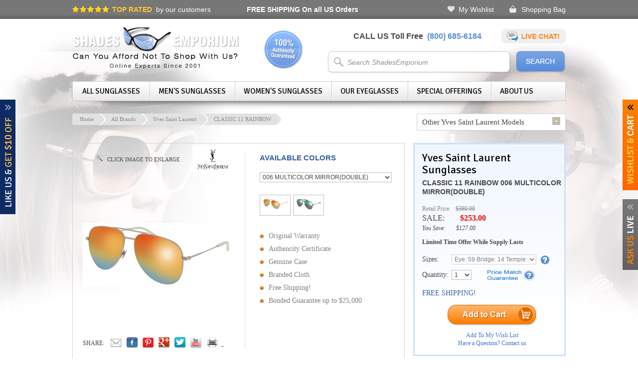

--- FILE ---
content_type: text/html; charset=utf-8
request_url: https://www.shadesemporium.com/sunglasses/Yves-Saint-Laurent/CLASSIC-11-RAINBOW
body_size: 59013
content:


<!DOCTYPE html PUBLIC "-//W3C//DTD XHTML 1.0 Transitional//EN" "http://www.w3.org/TR/xhtml1/DTD/xhtml1-transitional.dtd">

<html xmlns="http://www.w3.org/1999/xhtml">

<head><title>
	Yves Saint Laurent CLASSIC 11 RAINBOW sunglasses | ShadesEmporium
</title><meta name="google-site-verification" content="_Qb_sLFEh7QZddk8De0jQ2Z40U3v0zaTwCmOov2lXq4" /><meta http-equiv="content-type" content="text/html; charset=iso-8859-1" /><meta name="viewport" content="width=1020" />
    <meta name="description" content="Shop for Yves Saint Laurent CLASSIC 11 RAINBOW sunglasses at ShadesEmporium. 110% price match guarantee. International delivery." />
    <meta name="keywords" content="Yves Saint Laurent, CLASSIC 11 RAINBOW, sunglasses, shop" />
    <link rel="canonical" href="https://www.shadesemporium.com/sunglasses/Yves-Saint-Laurent/CLASSIC-11-RAINBOW" />
    <link rel="alternate" type="application/rss+xml" title="Shadesemporium RSS Feed" href="https://www.shadesemporium.com//RSS.aspx" />    	
	
    <script type="text/javascript">
        var imagePath = 'https://www.shadesemporium.com/img';
    </script>

    
        <link href='https://fonts.googleapis.com/css?family=Signika:400,300' rel='stylesheet' type='text/css' />
        <link href="https://ajax.googleapis.com/ajax/libs/jqueryui/1.8.1/themes/base/jquery-ui.css" rel="stylesheet" type="text/css"/>
        <script src="https://code.jquery.com/jquery-1.8.3.js" type="text/javascript"></script>
        <script src="https://code.jquery.com/ui/1.9.2/jquery-ui.js" type="text/javascript"></script>                
        <link href="https://www.shadesemporium.com/css/jquery.fancybox.css?v=2.1.2" rel="stylesheet" type="text/css" />
        <link href="https://www.shadesemporium.com/css/jquery.fancybox-thumbs.css?v=1.0.7" rel="stylesheet" type="text/css" />
        <script type="text/javascript" src="https://www.shadesemporium.com/js/jquery.fancybox.js?v=2.1.2"></script>
        <script type="text/javascript" src="https://www.shadesemporium.com/js/jquery.fancybox-thumbs.js?v=1.0.7"></script>
        <script type="text/javascript" src="https://www.shadesemporium.com/js/jquery.reveal.js"></script>
        <script type="text/javascript" src="https://www.shadesemporium.com/js/jquery.zoom.js"></script>
        <script type="text/javascript" src="https://www.shadesemporium.com/js/jquery.tinycarousel.min.js"></script>	
    <link rel="shortcut icon" href="../../favicon.ico" type="image/x-icon" /><link rel="icon" href="../../favicon.ico" type="image/x-icon" />    
    <link href="https://www.shadesemporium.com/css/default.css" rel="stylesheet" type="text/css" />
	<link href="https://www.shadesemporium.com/css/styles2.css?1.4" rel="stylesheet" type="text/css" />
    <link href="https://www.shadesemporium.com/css/dropdown.css" rel="stylesheet" type="text/css" />
    <link href="https://www.shadesemporium.com/css/k_button.css" rel="stylesheet" type="text/css" />
    <link href="https://www.shadesemporium.com/css/nivo-slider.css" rel="stylesheet" type="text/css" />
    <link href="https://www.shadesemporium.com/css/easyzoom.css" rel="stylesheet" type="text/css" />
    <link href="https://www.shadesemporium.com/css/jquery.jqmodal.css" rel="stylesheet" type="text/css" />
	
	<script src="https://www.shadesemporium.com/js/jquery.jqmodal.js" type="text/javascript"></script>
    <script src="https://www.shadesemporium.com/js/jquery.raty.js" type="text/javascript"></script>    
    <script src="https://www.shadesemporium.com/js/common.js" type="text/javascript"></script>
    <script src="https://www.shadesemporium.com/js/jquery.nivo.slider.pack.js" type="text/javascript"></script>    
    <script src="https://www.shadesemporium.com/js/easyzoom.js" type="text/javascript"></script>
    <script src="https://www.shadesemporium.com/js/jquery.masked.js" type="text/javascript"></script>
    <script src="https://www.shadesemporium.com/js/tabcontent.js" type="text/javascript"></script>
    <script src="https://www.shadesemporium.com/js/menu-effect.js" type="text/javascript" ></script>
    <script type="text/javascript" src="https://www.shadesemporium.com/js/SpryTabbedPanels.js"></script>    
    <script type="text/javascript" src="https://www.shadesemporium.com/js/jquery.dd.js"></script>

    

    <script type='text/javascript'>
   var _gaq = _gaq || [];
   _gaq.push(['_setAccount', 'UA-2564169-1']);
   _gaq.push(['_trackPageview']);

   (function () { var ga = document.createElement('script'); ga.type = 'text/javascript'; ga.async = true; ga.src = ('https:' == document.location.protocol ? 'https://ssl' : 'http://www') + '.google-analytics.com/ga.js'; var s = document.getElementsByTagName('script')[0]; s.parentNode.insertBefore(ga, s); })();
</script>


    <script type="text/javascript">
        (function () {
            var po = document.createElement('script'); po.type = 'text/javascript'; po.async = true;
            po.src = 'https://apis.google.com/js/plusone.js';
            var s = document.getElementsByTagName('script')[0]; s.parentNode.insertBefore(po, s);
        })();
    </script>

    

        <script src="https://www.shadesemporium.com/js/jquery.tabSlideOut.v1.3.js" type="text/javascript"></script>

        <script type="text/javascript">
            $(function () {
                $('.cartSlide').tabSlideOut({
                    tabHandle: '.cartHandle',
                    pathToTabImage: 'https://www.shadesemporium.com/img/slideCartToggle.png',
                    pathImageIn: 'https://www.shadesemporium.com/img/slideCartToggleIn.png',
                    pathImageClose: 'https://www.shadesemporium.com/img/close.png',
                    imageHeight: '197px',
                    imageWidth: '31px',
                    tabLocation: 'right',
                    speed: 300,
                    action: 'click',
                    topPos: '200px',
                    leftPos: '20px',
                    fixedPosition: true
                });
            });


            $(function () {
                $('.liveChat').tabSlideOut({
                    tabHandle: '.liveChatHandle',
                    pathToTabImage: 'https://www.shadesemporium.com/img/slideBoxLiveHelpToggle.png',
                    pathImageIn: 'https://www.shadesemporium.com/img/slideBoxLiveHelpToggleIn.png',
                    pathImageClose: 'https://www.shadesemporium.com/img/close.png',
                    imageHeight: '170px',
                    imageWidth: '31px',
                    tabLocation: 'right',
                    speed: 300,
                    action: 'click',
                    topPos: '400px',
                    leftPos: '20px',
                    fixedPosition: true
                });
            });

            $(function () {
                $('.couponSlide').tabSlideOut({
                    tabHandle: '.couponSlideHandle',
                    pathToTabImage: 'https://www.shadesemporium.com/img/slideBoxCouponToggle.png',
                    pathImageIn: 'https://www.shadesemporium.com/img/slideBoxCouponToggleIn.png',
                    pathImageClose: 'https://www.shadesemporium.com/img/close.png',
                    imageHeight: '230px',
                    imageWidth: '50px',
                    tabLocation: 'left',
                    speed: 300,
                    action: 'click',
                    topPos: '200px',
                    leftPos: '20px',
                    fixedPosition: true
                });
            });
        </script>
        
    

	<script type="text/javascript">
	    $(window).load(function () {
	        $("#nav").css("display", "");
	    });

	    $(document).ready(function () {
	        $("select").each(function () {
	            if ($(this).find('option').size() <= 1) $(this).attr('disabled', 'disabled');
	        });
	    });                  
	</script>
	
    <script type="text/javascript"> //<![CDATA[
        (function () {
            function riskifiedBeaconLoad() {
                var url = ('https:' == document.location.protocol ? 'https://' : 'http://') + "beacon.riskified.com?shop=shadesemporium.com";
                var s = document.createElement('script');
                s.type = 'text/javascript';
                s.async = true;
                s.src = url;
                var x = document.getElementsByTagName('script')[0];
                x.parentNode.insertBefore(s, x);
            }
            if (window.attachEvent)
                window.attachEvent('onload', riskifiedBeaconLoad)
            else
                window.addEventListener('load', riskifiedBeaconLoad, false);
        })();
     //]]>
    </script>                            

	<!-- Facebook Conversion Code for Checkouts - Shades Emporium 1 -->
	<script>(function() {
	  var _fbq = window._fbq || (window._fbq = []);
	  if (!_fbq.loaded) {
		var fbds = document.createElement('script');
		fbds.async = true;
		fbds.src = '//connect.facebook.net/en_US/fbds.js';
		var s = document.getElementsByTagName('script')[0];
		s.parentNode.insertBefore(fbds, s);
		_fbq.loaded = true;
	  }
	})();
	window._fbq = window._fbq || [];
	window._fbq.push(['track', '6021247804384', {'value':'0.00','currency':'USD'}]);
	</script>
	<noscript><img height="1" width="1" alt="" style="display:none" src="https://www.facebook.com/tr?ev=6021247804384&amp;cd[value]=0.00&amp;cd[currency]=USD&amp;noscript=1" /></noscript>
	
    <div itemscope itemtype="http://schema.org/Store" style="display:none;">
        <meta itemprop="telephone" content="1-800-685-6184" /><meta itemprop="name" content="shadesemporium.com" /><meta itemprop="url" content="http://www.shadesemporium.com" /><meta itemprop="image" content="http://www.shadesemporium.com/img/shadesemporium-sunglasses.png" /><meta itemprop="address" content="1 Dunwoody Park, Suite 135, Atlanta, GA, 30338" />
    </div>

</head>

<body>

<form method="post" action="./CLASSIC-11-RAINBOW" onsubmit="javascript:return WebForm_OnSubmit();" id="form1">
<div class="aspNetHidden">
<input type="hidden" name="__EVENTTARGET" id="__EVENTTARGET" value="" />
<input type="hidden" name="__EVENTARGUMENT" id="__EVENTARGUMENT" value="" />
<input type="hidden" name="__VIEWSTATE_KEY" id="__VIEWSTATE_KEY" value="VS_c7bddda0-8ceb-4822-81b7-eaeff5139daf" />
<input type="hidden" name="__VIEWSTATE" id="__VIEWSTATE" value="" />
</div>

<script type="text/javascript">
//<![CDATA[
var theForm = document.forms['form1'];
if (!theForm) {
    theForm = document.form1;
}
function __doPostBack(eventTarget, eventArgument) {
    if (!theForm.onsubmit || (theForm.onsubmit() != false)) {
        theForm.__EVENTTARGET.value = eventTarget;
        theForm.__EVENTARGUMENT.value = eventArgument;
        theForm.submit();
    }
}
//]]>
</script>


<script src="/WebResource.axd?d=Xj4iFsIBK7QitY7h71qnyzanGYXiZzNc7yt6GgsMNwy_aS2rnS8VcCw16rGv9UigD8XzRopVmpWgmivQlUYqTqoUPCIiFOhDoOwK2WX-Q3g1&amp;t=638901397900000000" type="text/javascript"></script>


<script src="/ScriptResource.axd?d=r167bRofgnk7xg2AJaKDsZt9m9g0mtK26mQbOSXU-iaUajfiXEakuKgTr4EkG-nQj5_RaS4elN0JMbCB6hZWJIvPix-Y1m-nW3J4AQajBY2O4k76gswgz9yOkbehSRjfrE6mgWwYdZ2qYuiNCo5IrtneG8AebBY6wnr88NK0Yoc1&amp;t=7f7f23e2" type="text/javascript"></script>
<script src="/ScriptResource.axd?d=tW-AaIZps4Yq-Rhrj4qSDgiS3wVZAKAQ9HUxfnAjlsmDPmEgj0stNKKu00f3pe42EZpkeKmQP85sRyLhdVJN4yvk-imuGqKaiyQb_h2CeiFi396tJzcCRV9dF1-WcFMYiqdNgOTcwzPZ6jSgRjTqfHmpAF7FW-cXQeWt0Ey52GI1&amp;t=5c0e0825" type="text/javascript"></script>
<script src="/ScriptResource.axd?d=JiQqhSeWmmru5Nwu2oyN2149gj1qKAUe18r48dZj41Wv1_UmtADdN1Thg0P_gfhuXos8B8J9QF3iG6w3PbSzt7IkL0YW3t-4J-Cjz92S_6jL-0a-AGFxrm3fyTuFAR7t6k8liRSW2nPJei5G3B0SsA-6ua4Ci_Z6UeCQTnWgHPWRdV5Ij-Jc6Ghw64ok4diC0&amp;t=5c0e0825" type="text/javascript"></script>
<script type="text/javascript">
//<![CDATA[
function WebForm_OnSubmit() {
if (typeof(ValidatorOnSubmit) == "function" && ValidatorOnSubmit() == false) return false;
return true;
}
//]]>
</script>


    <input type="hidden" name="ctl00$hdnAffiliateID" id="hdnAffiliateID" />
    <input type="hidden" name="ctl00$hdnClickID" id="hdnClickID" />
    <input type="hidden" name="ctl00$hdnClickType" id="hdnClickType" />

	<div class="topLineWrapper">
		<div class="topLine">
			<div class="topRated"><span>TOP RATED</span>&nbsp;&nbsp;by our customers</div>
			<div class="freeShipping"><a href="/free-shipping"><strong>FREE SHIPPING</strong> On all US Orders</a></div>
			<div class="links">
                <a id="hlWishList" class="aspNetDisabled wish">My Wishlist</a>
                <a id="hlShoppingCart" class="aspNetDisabled cart">Shopping Bag</a>
            </div>
		</div>
	</div>

    <div id="masterWrapper">
    
        <div id="masterWrapperLeft" class="masterWrapperLeft3">&nbsp;</div>
        <div id="masterWrapperRight" class="masterWrapperRight2">&nbsp;</div>

        <div id="wrapper">
        
            <div id="siteTop">
                <div id="logo">
                    <a id="hreflogo" title="Shadesemporium Sunglasses" href="/"><img src="https://www.shadesemporium.com/img/shadesemporium-sunglasses.png" alt="Shadesemporium Sunglasses" /></a>
					<div class="authentic">&nbsp;</div>
				</div>
				<div class="siteTopRight">
					<div class="contactWays">CALL US Toll Free&nbsp;&nbsp;<span>(800) 685-6184</span>
						<a href="" id="askLiveRotator" class="chatIcon"><img src="https://www.shadesemporium.com/img/chatIcon.png" alt="Live Chat" /></a>

			            <script type="text/javascript">
			                $("#askLiveRotator").click(function () {
			                    window.open("http://messenger.providesupport.com/messenger/shadesemporium.html", "liveChat", "height=650,width=650");
			                    return false;
			                });
			            </script>
					</div>

					<div id="pnlSearch" onkeypress="javascript:return WebForm_FireDefaultButton(event, &#39;btnSearchButton&#39;)">
	
						<div id="search">
							<div><input name="ctl00$txbSearchText" type="text" value="Search ShadesEmporium" id="txbSearchText" class="searchbox" /></div>
							<input type="image" name="ctl00$btnSearchButton" id="btnSearchButton" src="../../img/searchButtonBgnd.png" alt="Search" />	
		
                            <script type="text/javascript">
						        $(document).ready(function () {
							        $("#txbSearchText").focus(function() { if(this.value == '' || this.value == 'Search ShadesEmporium') this.value = ''; });
							        $("#txbSearchText").blur(function() { if(this.value == '' ) this.value = 'Search ShadesEmporium'; });
		
							        $("#txbSearchText").autocomplete({
								        source: function (request, response) {
									        $.ajax({
										        url: '../../ShadesWS.asmx/FecthSearchList',
										        data: "{ 'text': '" + request.term + "' }",
										        dataType: "json",
										        type: "POST",
										        contentType: "application/json; charset=utf-8",
										        dataFilter: function (data) { return data; },
										        success: function (data) {
											        response($.map(data.d, function (item) {
												        return {
													        label: item.Name,
													        val: item.Name,
													        flag: item.Image,
													        link: item.URL,
												        }
											        }))
										        },
									        });
								        },
								        minLength: 1,
								        position: {
									        offset: '-34 8' // Shift 0px left, 4px down.
								        },
								        select: function( event, ui ) {
									        trackSearch('V');
                                            location.href = ui.item.link;
									        return false;
								        },
								        focus: function() {
									        return false;
								        },
							        }).data("autocomplete")._renderItem = function (ul, item) {
								        return $("<li></li>")
									        .data("item.autocomplete", item)
									        .append('<a class="ui-autocomplete-a-image"><img src="' + item.flag + '"><span>' + item.label + '</span></a>')
									        .appendTo(ul);
							        };
						        });
								
								$("#btnSearchButton").click(function() { 
									trackSearch('S');

                                    var txt = $("#txbSearchText").val();

                                    if( txt == '' || txt == 'Search ShadesEmporium' ) 
									{
										location.href = 'https://www.shadesemporium.com/all-brands';
										return false;	
									}

									$.ajax({
										url: '../../ShadesWS.asmx/GetSearchUrl',
										data: "{ 'text': '" + txt + "' }",
										dataType: "json",
										type: "POST",
										contentType: "application/json; charset=utf-8",
										dataFilter: function (data) { return data; },
										success: function (data) {
											location.href = data.d;
										},
									});

									return false;
								});		
                                
                                function trackSearch(env) 
                                {
									var ip = '52.15.236.203';
                                    var txt = $("#txbSearchText").val();

									$.ajax({
										url: '../../ShadesWS.asmx/SearchTracking',
										data: "{ 'ip': '" + ip + "', 'search': '" + txt + "', 'enviroment': '" + env + "' }",
										dataType: "json",
										type: "POST",
										contentType: "application/json; charset=utf-8",
										success: function (data) {
										},
									});                                    
                                }                                								
					        </script> 
					        
						</div>
					
</div>
            	</div>
				
			</div>            	


            

                <div id="mainMenu">
                
                    <ul id="nav">
                        <li class="first"><span><a href="/all-brands" class="navItem">All Sunglasses</a></span>
                            <div class="submenu sub1">
                                <h2>All Sunglasses Brands</h2>
	                             
                                        <ul class="subMenuList"><li><a href="https://www.shadesemporium.com/sunglasses/Alain-Mikli">Alain Mikli</a></li>                               
		                             
                                        <li><a href="https://www.shadesemporium.com/sunglasses/Alexander-Mcqueen">Alexander Mcqueen</a></li>                               
		                             
                                        <li><a href="https://www.shadesemporium.com/sunglasses/Armani-Exchange">Armani Exchange</a></li>                               
		                             
                                        <li><a href="https://www.shadesemporium.com/sunglasses/Balenciaga">Balenciaga</a></li>                               
		                             
                                        <li><a href="https://www.shadesemporium.com/sunglasses/BMW">BMW</a></li>                               
		                             
                                        <li><a href="https://www.shadesemporium.com/sunglasses/Bolle">Bolle</a></li>                               
		                             
                                        <li><a href="https://www.shadesemporium.com/sunglasses/Brioni">Brioni</a></li>                               
		                             
                                        <li><a href="https://www.shadesemporium.com/sunglasses/Brooks-Brothers">Brooks Brothers</a></li>                               
		                             
                                        <li><a href="https://www.shadesemporium.com/sunglasses/Bucheron">Bucheron</a></li>                               
		                             
                                        <li><a href="https://www.shadesemporium.com/sunglasses/Burberry">Burberry</a></li>                               
		                             
                                        <li><a href="https://www.shadesemporium.com/sunglasses/Bvlgari">Bvlgari</a></li>                               
		                             
                                        <li><a href="https://www.shadesemporium.com/sunglasses/Calvin-Klein-Jeans">Calvin Klein Jeans</a></li>                               
		                             
                                        <li><a href="https://www.shadesemporium.com/sunglasses/Carrera">Carrera</a></li>                               
		                             
                                        <li><a href="https://www.shadesemporium.com/sunglasses/Caviar">Caviar</a></li>                               
		                             
                                        <li><a href="https://www.shadesemporium.com/sunglasses/Celine">Celine</a></li>                               
		                             
                                        <li><a href="https://www.shadesemporium.com/sunglasses/Chesterfield">Chesterfield</a></li>                               
		                             
                                        <li><a href="https://www.shadesemporium.com/sunglasses/Chloe">Chloe</a></li>                               
		                             
                                        <li><a href="https://www.shadesemporium.com/sunglasses/Chopard">Chopard</a></li>                               
		                             
                                        <li><a href="https://www.shadesemporium.com/sunglasses/Christian-Dior">Christian Dior</a></li>                               
		                             
                                        <li><a href="https://www.shadesemporium.com/sunglasses/Christofer-Kane">Christofer Kane</a></li></ul>                               
		                             
                                        <ul class="subMenuList"><li><a href="https://www.shadesemporium.com/sunglasses/CK-BY-Calvin-Klein">CK BY Calvin Klein</a></li>                               
		                             
                                        <li><a href="https://www.shadesemporium.com/sunglasses/Coach">Coach</a></li>                               
		                             
                                        <li><a href="https://www.shadesemporium.com/sunglasses/Daniel-Swarovski">Daniel Swarovski</a></li>                               
		                             
                                        <li><a href="https://www.shadesemporium.com/sunglasses/Diesel">Diesel</a></li>                               
		                             
                                        <li><a href="https://www.shadesemporium.com/sunglasses/Diva">Diva</a></li>                               
		                             
                                        <li><a href="https://www.shadesemporium.com/sunglasses/DKNY">DKNY</a></li>                               
		                             
                                        <li><a href="https://www.shadesemporium.com/sunglasses/Dolce-_-Gabbana">Dolce & Gabbana</a></li>                               
		                             
                                        <li><a href="https://www.shadesemporium.com/sunglasses/Dsquared">Dsquared</a></li>                               
		                             
                                        <li><a href="https://www.shadesemporium.com/sunglasses/Elasta">Elasta</a></li>                               
		                             
                                        <li><a href="https://www.shadesemporium.com/sunglasses/Emilio-Pucci">Emilio Pucci</a></li>                               
		                             
                                        <li><a href="https://www.shadesemporium.com/sunglasses/Emporio-Armani">Emporio Armani</a></li>                               
		                             
                                        <li><a href="https://www.shadesemporium.com/sunglasses/Ermenegildo-Zegna">Ermenegildo Zegna</a></li>                               
		                             
                                        <li><a href="https://www.shadesemporium.com/sunglasses/Escada">Escada</a></li>                               
		                             
                                        <li><a href="https://www.shadesemporium.com/sunglasses/Eye-Respect">Eye Respect</a></li>                               
		                             
                                        <li><a href="https://www.shadesemporium.com/sunglasses/Fendi">Fendi</a></li>                               
		                             
                                        <li><a href="https://www.shadesemporium.com/sunglasses/Ferragamo">Ferragamo</a></li>                               
		                             
                                        <li><a href="https://www.shadesemporium.com/sunglasses/Fossil">Fossil</a></li>                               
		                             
                                        <li><a href="https://www.shadesemporium.com/sunglasses/Giorgio-Armani">Giorgio Armani</a></li>                               
		                             
                                        <li><a href="https://www.shadesemporium.com/sunglasses/Givenchy">Givenchy</a></li>                               
		                             
                                        <li><a href="https://www.shadesemporium.com/sunglasses/Hugo-Boss">Hugo Boss</a></li></ul>                               
		                             
                                        <ul class="subMenuList"><li><a href="https://www.shadesemporium.com/sunglasses/Jaguar">Jaguar</a></li>                               
		                             
                                        <li><a href="https://www.shadesemporium.com/sunglasses/JF-Rey">JF Rey</a></li>                               
		                             
                                        <li><a href="https://www.shadesemporium.com/sunglasses/Jil-Sander">Jil Sander</a></li>                               
		                             
                                        <li><a href="https://www.shadesemporium.com/sunglasses/Jimmy-Choo">Jimmy Choo</a></li>                               
		                             
                                        <li><a href="https://www.shadesemporium.com/sunglasses/Juicy-Couture">Juicy Couture</a></li>                               
		                             
                                        <li><a href="https://www.shadesemporium.com/sunglasses/Just-Cavalli">Just Cavalli</a></li>                               
		                             
                                        <li><a href="https://www.shadesemporium.com/sunglasses/Kaenon">Kaenon</a></li>                               
		                             
                                        <li><a href="https://www.shadesemporium.com/sunglasses/Kate-Spade">Kate Spade</a></li>                               
		                             
                                        <li><a href="https://www.shadesemporium.com/sunglasses/Kenneth-Cole">Kenneth Cole</a></li>                               
		                             
                                        <li><a href="https://www.shadesemporium.com/sunglasses/Lacoste">Lacoste</a></li>                               
		                             
                                        <li><a href="https://www.shadesemporium.com/sunglasses/Lanvin">Lanvin</a></li>                               
		                             
                                        <li><a href="https://www.shadesemporium.com/sunglasses/Les-Pieces-Uniques">Les Pieces Uniques</a></li>                               
		                             
                                        <li><a href="https://www.shadesemporium.com/sunglasses/Liberty-Sport">Liberty Sport</a></li>                               
		                             
                                        <li><a href="https://www.shadesemporium.com/sunglasses/Liz-Claiborne">Liz Claiborne</a></li>                               
		                             
                                        <li><a href="https://www.shadesemporium.com/sunglasses/Marc-by-Marc-Jacobs">Marc by Marc Jacobs</a></li>                               
		                             
                                        <li><a href="https://www.shadesemporium.com/sunglasses/Marc-Jacobs">Marc Jacobs</a></li>                               
		                             
                                        <li><a href="https://www.shadesemporium.com/sunglasses/Max-Mara">Max Mara</a></li>                               
		                             
                                        <li><a href="https://www.shadesemporium.com/sunglasses/MCQ">MCQ</a></li>                               
		                             
                                        <li><a href="https://www.shadesemporium.com/sunglasses/Michael-Kors">Michael Kors</a></li>                               
		                             
                                        <li><a href="https://www.shadesemporium.com/sunglasses/Missoni">Missoni</a></li></ul>                               
		                             
                                        <ul class="subMenuList"><li><a href="https://www.shadesemporium.com/sunglasses/Miu-Miu">Miu Miu</a></li>                               
		                             
                                        <li><a href="https://www.shadesemporium.com/sunglasses/Mont-Blanc">Mont Blanc</a></li>                               
		                             
                                        <li><a href="https://www.shadesemporium.com/sunglasses/Moschino">Moschino</a></li>                               
		                             
                                        <li><a href="https://www.shadesemporium.com/sunglasses/Nautica">Nautica</a></li>                               
		                             
                                        <li><a href="https://www.shadesemporium.com/sunglasses/Nike">Nike</a></li>                               
		                             
                                        <li><a href="https://www.shadesemporium.com/sunglasses/Nina-Ricci">Nina Ricci</a></li>                               
		                             
                                        <li><a href="https://www.shadesemporium.com/sunglasses/Nine-West">Nine West</a></li>                               
		                             
                                        <li><a href="https://www.shadesemporium.com/sunglasses/Oxydo">Oxydo</a></li>                               
		                             
                                        <li><a href="https://www.shadesemporium.com/sunglasses/Paul-Smith">Paul Smith</a></li>                               
		                             
                                        <li><a href="https://www.shadesemporium.com/sunglasses/Persol">Persol</a></li>                               
		                             
                                        <li><a href="https://www.shadesemporium.com/sunglasses/Police">Police</a></li>                               
		                             
                                        <li><a href="https://www.shadesemporium.com/sunglasses/Polo">Polo</a></li>                               
		                             
                                        <li><a href="https://www.shadesemporium.com/sunglasses/Pomellato">Pomellato</a></li>                               
		                             
                                        <li><a href="https://www.shadesemporium.com/sunglasses/Porsche">Porsche</a></li>                               
		                             
                                        <li><a href="https://www.shadesemporium.com/sunglasses/Puma">Puma</a></li>                               
		                             
                                        <li><a href="https://www.shadesemporium.com/sunglasses/Ralph">Ralph</a></li>                               
		                             
                                        <li><a href="https://www.shadesemporium.com/sunglasses/Ralph-Lauren">Ralph Lauren</a></li>                               
		                             
                                        <li><a href="https://www.shadesemporium.com/sunglasses/Roberto-Cavalli">Roberto Cavalli</a></li>                               
		                             
                                        <li><a href="https://www.shadesemporium.com/sunglasses/Saks-Fifth-Ave">Saks Fifth Ave</a></li>                               
		                             
                                        <li><a href="https://www.shadesemporium.com/sunglasses/Sean-John">Sean John</a></li></ul>                               
		                             
                                        <ul class="subMenuList"><li><a href="https://www.shadesemporium.com/sunglasses/Silhouette">Silhouette</a></li>                               
		                             
                                        <li><a href="https://www.shadesemporium.com/sunglasses/Spy">Spy</a></li>                               
		                             
                                        <li><a href="https://www.shadesemporium.com/sunglasses/Spy-Goggles">Spy Goggles</a></li>                               
		                             
                                        <li><a href="https://www.shadesemporium.com/sunglasses/Stella-McCartney">Stella McCartney</a></li>                               
		                             
                                        <li><a href="https://www.shadesemporium.com/sunglasses/Thomas-Maier">Thomas Maier</a></li>                               
		                             
                                        <li><a href="https://www.shadesemporium.com/sunglasses/Tiffany">Tiffany</a></li>                               
		                             
                                        <li><a href="https://www.shadesemporium.com/sunglasses/Timberland">Timberland</a></li>                               
		                             
                                        <li><a href="https://www.shadesemporium.com/sunglasses/Tod's">Tod's</a></li>                               
		                             
                                        <li><a href="https://www.shadesemporium.com/sunglasses/Tom-Ford">Tom Ford</a></li>                               
		                             
                                        <li><a href="https://www.shadesemporium.com/sunglasses/Tommy-Hilfiger">Tommy Hilfiger</a></li>                               
		                             
                                        <li><a href="https://www.shadesemporium.com/sunglasses/Tory-Burch">Tory Burch</a></li>                               
		                             
                                        <li><a href="https://www.shadesemporium.com/sunglasses/Valentino">Valentino</a></li>                               
		                             
                                        <li><a href="https://www.shadesemporium.com/sunglasses/Versace">Versace</a></li>                               
		                             
                                        <li><a href="https://www.shadesemporium.com/sunglasses/Vogue">Vogue</a></li>                               
		                             
                                        <li><a href="https://www.shadesemporium.com/sunglasses/Vuarnet">Vuarnet</a></li>                               
		                             
                                        <li><a href="https://www.shadesemporium.com/sunglasses/Yves-Saint-Laurent">Yves Saint Laurent</a></li>                               
		                             
                                        <li><a href="https://www.shadesemporium.com/sunglasses/Zegna-Couture">Zegna Couture</a></li>                               
		                            
                            </div>
                        </li>
					    <li><span><a href="/mens-brands" class="navItem">Men's Sunglasses</a></span>
                            <div class="submenu sub2">
							    <h2>Men's Sunglasses</h2>
	                             
                                        <ul class="subMenuList"><li><a href="https://www.shadesemporium.com/sunglasses/Mens/Alain-Mikli">Alain Mikli</a></li>                               
		                             
                                        <li><a href="https://www.shadesemporium.com/sunglasses/Mens/Alexander-Mcqueen">Alexander Mcqueen</a></li>                               
		                             
                                        <li><a href="https://www.shadesemporium.com/sunglasses/Mens/Armani-Exchange">Armani Exchange</a></li>                               
		                             
                                        <li><a href="https://www.shadesemporium.com/sunglasses/Mens/Balenciaga">Balenciaga</a></li>                               
		                             
                                        <li><a href="https://www.shadesemporium.com/sunglasses/Mens/BMW">BMW</a></li>                               
		                             
                                        <li><a href="https://www.shadesemporium.com/sunglasses/Mens/Bolle">Bolle</a></li>                               
		                             
                                        <li><a href="https://www.shadesemporium.com/sunglasses/Mens/Brioni">Brioni</a></li>                               
		                             
                                        <li><a href="https://www.shadesemporium.com/sunglasses/Mens/Brooks-Brothers">Brooks Brothers</a></li>                               
		                             
                                        <li><a href="https://www.shadesemporium.com/sunglasses/Mens/Bucheron">Bucheron</a></li>                               
		                             
                                        <li><a href="https://www.shadesemporium.com/sunglasses/Mens/Burberry">Burberry</a></li>                               
		                             
                                        <li><a href="https://www.shadesemporium.com/sunglasses/Mens/Bvlgari">Bvlgari</a></li>                               
		                             
                                        <li><a href="https://www.shadesemporium.com/sunglasses/Mens/Calvin-Klein-Jeans">Calvin Klein Jeans</a></li>                               
		                             
                                        <li><a href="https://www.shadesemporium.com/sunglasses/Mens/Carrera">Carrera</a></li>                               
		                             
                                        <li><a href="https://www.shadesemporium.com/sunglasses/Mens/Caviar">Caviar</a></li>                               
		                             
                                        <li><a href="https://www.shadesemporium.com/sunglasses/Mens/Celine">Celine</a></li>                               
		                             
                                        <li><a href="https://www.shadesemporium.com/sunglasses/Mens/Chesterfield">Chesterfield</a></li>                               
		                             
                                        <li><a href="https://www.shadesemporium.com/sunglasses/Mens/Chloe">Chloe</a></li>                               
		                             
                                        <li><a href="https://www.shadesemporium.com/sunglasses/Mens/Chopard">Chopard</a></li>                               
		                             
                                        <li><a href="https://www.shadesemporium.com/sunglasses/Mens/Christian-Dior">Christian Dior</a></li></ul>                               
		                             
                                        <ul class="subMenuList"><li><a href="https://www.shadesemporium.com/sunglasses/Mens/Christofer-Kane">Christofer Kane</a></li>                               
		                             
                                        <li><a href="https://www.shadesemporium.com/sunglasses/Mens/CK-BY-Calvin-Klein">CK BY Calvin Klein</a></li>                               
		                             
                                        <li><a href="https://www.shadesemporium.com/sunglasses/Mens/Coach">Coach</a></li>                               
		                             
                                        <li><a href="https://www.shadesemporium.com/sunglasses/Mens/Daniel-Swarovski">Daniel Swarovski</a></li>                               
		                             
                                        <li><a href="https://www.shadesemporium.com/sunglasses/Mens/Diesel">Diesel</a></li>                               
		                             
                                        <li><a href="https://www.shadesemporium.com/sunglasses/Mens/DKNY">DKNY</a></li>                               
		                             
                                        <li><a href="https://www.shadesemporium.com/sunglasses/Mens/Dolce-_-Gabbana">Dolce &amp; Gabbana</a></li>                               
		                             
                                        <li><a href="https://www.shadesemporium.com/sunglasses/Mens/Dsquared">Dsquared</a></li>                               
		                             
                                        <li><a href="https://www.shadesemporium.com/sunglasses/Mens/Elasta">Elasta</a></li>                               
		                             
                                        <li><a href="https://www.shadesemporium.com/sunglasses/Mens/Emilio-Pucci">Emilio Pucci</a></li>                               
		                             
                                        <li><a href="https://www.shadesemporium.com/sunglasses/Mens/Emporio-Armani">Emporio Armani</a></li>                               
		                             
                                        <li><a href="https://www.shadesemporium.com/sunglasses/Mens/Ermenegildo-Zegna">Ermenegildo Zegna</a></li>                               
		                             
                                        <li><a href="https://www.shadesemporium.com/sunglasses/Mens/Escada">Escada</a></li>                               
		                             
                                        <li><a href="https://www.shadesemporium.com/sunglasses/Mens/Eye-Respect">Eye Respect</a></li>                               
		                             
                                        <li><a href="https://www.shadesemporium.com/sunglasses/Mens/Fendi">Fendi</a></li>                               
		                             
                                        <li><a href="https://www.shadesemporium.com/sunglasses/Mens/Ferragamo">Ferragamo</a></li>                               
		                             
                                        <li><a href="https://www.shadesemporium.com/sunglasses/Mens/Fossil">Fossil</a></li>                               
		                             
                                        <li><a href="https://www.shadesemporium.com/sunglasses/Mens/Giorgio-Armani">Giorgio Armani</a></li>                               
		                             
                                        <li><a href="https://www.shadesemporium.com/sunglasses/Mens/Givenchy">Givenchy</a></li></ul>                               
		                             
                                        <ul class="subMenuList"><li><a href="https://www.shadesemporium.com/sunglasses/Mens/Hugo-Boss">Hugo Boss</a></li>                               
		                             
                                        <li><a href="https://www.shadesemporium.com/sunglasses/Mens/Jaguar">Jaguar</a></li>                               
		                             
                                        <li><a href="https://www.shadesemporium.com/sunglasses/Mens/JF-Rey">JF Rey</a></li>                               
		                             
                                        <li><a href="https://www.shadesemporium.com/sunglasses/Mens/Jil-Sander">Jil Sander</a></li>                               
		                             
                                        <li><a href="https://www.shadesemporium.com/sunglasses/Mens/Jimmy-Choo">Jimmy Choo</a></li>                               
		                             
                                        <li><a href="https://www.shadesemporium.com/sunglasses/Mens/Juicy-Couture">Juicy Couture</a></li>                               
		                             
                                        <li><a href="https://www.shadesemporium.com/sunglasses/Mens/Just-Cavalli">Just Cavalli</a></li>                               
		                             
                                        <li><a href="https://www.shadesemporium.com/sunglasses/Mens/Kaenon">Kaenon</a></li>                               
		                             
                                        <li><a href="https://www.shadesemporium.com/sunglasses/Mens/Kate-Spade">Kate Spade</a></li>                               
		                             
                                        <li><a href="https://www.shadesemporium.com/sunglasses/Mens/Kenneth-Cole">Kenneth Cole</a></li>                               
		                             
                                        <li><a href="https://www.shadesemporium.com/sunglasses/Mens/Lacoste">Lacoste</a></li>                               
		                             
                                        <li><a href="https://www.shadesemporium.com/sunglasses/Mens/Lanvin">Lanvin</a></li>                               
		                             
                                        <li><a href="https://www.shadesemporium.com/sunglasses/Mens/Liberty-Sport">Liberty Sport</a></li>                               
		                             
                                        <li><a href="https://www.shadesemporium.com/sunglasses/Mens/Marc-by-Marc-Jacobs">Marc by Marc Jacobs</a></li>                               
		                             
                                        <li><a href="https://www.shadesemporium.com/sunglasses/Mens/Marc-Jacobs">Marc Jacobs</a></li>                               
		                             
                                        <li><a href="https://www.shadesemporium.com/sunglasses/Mens/Max-Mara">Max Mara</a></li>                               
		                             
                                        <li><a href="https://www.shadesemporium.com/sunglasses/Mens/MCQ">MCQ</a></li>                               
		                             
                                        <li><a href="https://www.shadesemporium.com/sunglasses/Mens/Michael-Kors">Michael Kors</a></li>                               
		                             
                                        <li><a href="https://www.shadesemporium.com/sunglasses/Mens/Missoni">Missoni</a></li></ul>                               
		                             
                                        <ul class="subMenuList"><li><a href="https://www.shadesemporium.com/sunglasses/Mens/Miu-Miu">Miu Miu</a></li>                               
		                             
                                        <li><a href="https://www.shadesemporium.com/sunglasses/Mens/Mont-Blanc">Mont Blanc</a></li>                               
		                             
                                        <li><a href="https://www.shadesemporium.com/sunglasses/Mens/Moschino">Moschino</a></li>                               
		                             
                                        <li><a href="https://www.shadesemporium.com/sunglasses/Mens/Nautica">Nautica</a></li>                               
		                             
                                        <li><a href="https://www.shadesemporium.com/sunglasses/Mens/Nike">Nike</a></li>                               
		                             
                                        <li><a href="https://www.shadesemporium.com/sunglasses/Mens/Nine-West">Nine West</a></li>                               
		                             
                                        <li><a href="https://www.shadesemporium.com/sunglasses/Mens/Oxydo">Oxydo</a></li>                               
		                             
                                        <li><a href="https://www.shadesemporium.com/sunglasses/Mens/Paul-Smith">Paul Smith</a></li>                               
		                             
                                        <li><a href="https://www.shadesemporium.com/sunglasses/Mens/Persol">Persol</a></li>                               
		                             
                                        <li><a href="https://www.shadesemporium.com/sunglasses/Mens/Police">Police</a></li>                               
		                             
                                        <li><a href="https://www.shadesemporium.com/sunglasses/Mens/Polo">Polo</a></li>                               
		                             
                                        <li><a href="https://www.shadesemporium.com/sunglasses/Mens/Porsche">Porsche</a></li>                               
		                             
                                        <li><a href="https://www.shadesemporium.com/sunglasses/Mens/Puma">Puma</a></li>                               
		                             
                                        <li><a href="https://www.shadesemporium.com/sunglasses/Mens/Ralph">Ralph</a></li>                               
		                             
                                        <li><a href="https://www.shadesemporium.com/sunglasses/Mens/Ralph-Lauren">Ralph Lauren</a></li>                               
		                             
                                        <li><a href="https://www.shadesemporium.com/sunglasses/Mens/Roberto-Cavalli">Roberto Cavalli</a></li>                               
		                             
                                        <li><a href="https://www.shadesemporium.com/sunglasses/Mens/Saks-Fifth-Ave">Saks Fifth Ave</a></li>                               
		                             
                                        <li><a href="https://www.shadesemporium.com/sunglasses/Mens/Sean-John">Sean John</a></li>                               
		                             
                                        <li><a href="https://www.shadesemporium.com/sunglasses/Mens/Silhouette">Silhouette</a></li></ul>                               
		                             
                                        <ul class="subMenuList last"><li><a href="https://www.shadesemporium.com/sunglasses/Mens/Spy">Spy</a></li>                               
		                             
                                        <li><a href="https://www.shadesemporium.com/sunglasses/Mens/Spy-Goggles">Spy Goggles</a></li>                               
		                             
                                        <li><a href="https://www.shadesemporium.com/sunglasses/Mens/Stella-McCartney">Stella McCartney</a></li>                               
		                             
                                        <li><a href="https://www.shadesemporium.com/sunglasses/Mens/Thomas-Maier">Thomas Maier</a></li>                               
		                             
                                        <li><a href="https://www.shadesemporium.com/sunglasses/Mens/Tiffany">Tiffany</a></li>                               
		                             
                                        <li><a href="https://www.shadesemporium.com/sunglasses/Mens/Timberland">Timberland</a></li>                               
		                             
                                        <li><a href="https://www.shadesemporium.com/sunglasses/Mens/Tod's">Tod&#39;s</a></li>                               
		                             
                                        <li><a href="https://www.shadesemporium.com/sunglasses/Mens/Tom-Ford">Tom Ford</a></li>                               
		                             
                                        <li><a href="https://www.shadesemporium.com/sunglasses/Mens/Tommy-Hilfiger">Tommy Hilfiger</a></li>                               
		                             
                                        <li><a href="https://www.shadesemporium.com/sunglasses/Mens/Tory-Burch">Tory Burch</a></li>                               
		                             
                                        <li><a href="https://www.shadesemporium.com/sunglasses/Mens/Valentino">Valentino</a></li>                               
		                             
                                        <li><a href="https://www.shadesemporium.com/sunglasses/Mens/Versace">Versace</a></li>                               
		                             
                                        <li><a href="https://www.shadesemporium.com/sunglasses/Mens/Vogue">Vogue</a></li>                               
		                             
                                        <li><a href="https://www.shadesemporium.com/sunglasses/Mens/Vuarnet">Vuarnet</a></li>                               
		                             
                                        <li><a href="https://www.shadesemporium.com/sunglasses/Mens/Yves-Saint-Laurent">Yves Saint Laurent</a></li>                               
		                             
                                        <li><a href="https://www.shadesemporium.com/sunglasses/Mens/Zegna-Couture">Zegna Couture</a></li></ul>                               
		                            
                            </div>                                            
                        </li>
                        <li><span><a href="/womens-brands" class="navItem">Women's Sunglasses</a></span>
                            <div class="submenu sub3">
	                            <h2>Women's Sunglasses</h2>
							     
                                        <ul class="subMenuList"><li><a href="https://www.shadesemporium.com/sunglasses/Womens/Alain-Mikli">Alain Mikli</a></li>                               
		                             
                                        <li><a href="https://www.shadesemporium.com/sunglasses/Womens/Alexander-Mcqueen">Alexander Mcqueen</a></li>                               
		                             
                                        <li><a href="https://www.shadesemporium.com/sunglasses/Womens/Armani-Exchange">Armani Exchange</a></li>                               
		                             
                                        <li><a href="https://www.shadesemporium.com/sunglasses/Womens/Balenciaga">Balenciaga</a></li>                               
		                             
                                        <li><a href="https://www.shadesemporium.com/sunglasses/Womens/BMW">BMW</a></li>                               
		                             
                                        <li><a href="https://www.shadesemporium.com/sunglasses/Womens/Bolle">Bolle</a></li>                               
		                             
                                        <li><a href="https://www.shadesemporium.com/sunglasses/Womens/Brioni">Brioni</a></li>                               
		                             
                                        <li><a href="https://www.shadesemporium.com/sunglasses/Womens/Brooks-Brothers">Brooks Brothers</a></li>                               
		                             
                                        <li><a href="https://www.shadesemporium.com/sunglasses/Womens/Bucheron">Bucheron</a></li>                               
		                             
                                        <li><a href="https://www.shadesemporium.com/sunglasses/Womens/Burberry">Burberry</a></li>                               
		                             
                                        <li><a href="https://www.shadesemporium.com/sunglasses/Womens/Bvlgari">Bvlgari</a></li>                               
		                             
                                        <li><a href="https://www.shadesemporium.com/sunglasses/Womens/Calvin-Klein-Jeans">Calvin Klein Jeans</a></li>                               
		                             
                                        <li><a href="https://www.shadesemporium.com/sunglasses/Womens/Carrera">Carrera</a></li>                               
		                             
                                        <li><a href="https://www.shadesemporium.com/sunglasses/Womens/Caviar">Caviar</a></li>                               
		                             
                                        <li><a href="https://www.shadesemporium.com/sunglasses/Womens/Celine">Celine</a></li>                               
		                             
                                        <li><a href="https://www.shadesemporium.com/sunglasses/Womens/Chesterfield">Chesterfield</a></li>                               
		                             
                                        <li><a href="https://www.shadesemporium.com/sunglasses/Womens/Chloe">Chloe</a></li>                               
		                             
                                        <li><a href="https://www.shadesemporium.com/sunglasses/Womens/Chopard">Chopard</a></li>                               
		                             
                                        <li><a href="https://www.shadesemporium.com/sunglasses/Womens/Christian-Dior">Christian Dior</a></li>                               
		                             
                                        <li><a href="https://www.shadesemporium.com/sunglasses/Womens/Christofer-Kane">Christofer Kane</a></li></ul>                               
		                             
                                        <ul class="subMenuList"><li><a href="https://www.shadesemporium.com/sunglasses/Womens/CK-BY-Calvin-Klein">CK BY Calvin Klein</a></li>                               
		                             
                                        <li><a href="https://www.shadesemporium.com/sunglasses/Womens/Coach">Coach</a></li>                               
		                             
                                        <li><a href="https://www.shadesemporium.com/sunglasses/Womens/Daniel-Swarovski">Daniel Swarovski</a></li>                               
		                             
                                        <li><a href="https://www.shadesemporium.com/sunglasses/Womens/Diesel">Diesel</a></li>                               
		                             
                                        <li><a href="https://www.shadesemporium.com/sunglasses/Womens/Diva">Diva</a></li>                               
		                             
                                        <li><a href="https://www.shadesemporium.com/sunglasses/Womens/DKNY">DKNY</a></li>                               
		                             
                                        <li><a href="https://www.shadesemporium.com/sunglasses/Womens/Dolce-_-Gabbana">Dolce &amp; Gabbana</a></li>                               
		                             
                                        <li><a href="https://www.shadesemporium.com/sunglasses/Womens/Dsquared">Dsquared</a></li>                               
		                             
                                        <li><a href="https://www.shadesemporium.com/sunglasses/Womens/Emilio-Pucci">Emilio Pucci</a></li>                               
		                             
                                        <li><a href="https://www.shadesemporium.com/sunglasses/Womens/Emporio-Armani">Emporio Armani</a></li>                               
		                             
                                        <li><a href="https://www.shadesemporium.com/sunglasses/Womens/Ermenegildo-Zegna">Ermenegildo Zegna</a></li>                               
		                             
                                        <li><a href="https://www.shadesemporium.com/sunglasses/Womens/Escada">Escada</a></li>                               
		                             
                                        <li><a href="https://www.shadesemporium.com/sunglasses/Womens/Eye-Respect">Eye Respect</a></li>                               
		                             
                                        <li><a href="https://www.shadesemporium.com/sunglasses/Womens/Fendi">Fendi</a></li>                               
		                             
                                        <li><a href="https://www.shadesemporium.com/sunglasses/Womens/Ferragamo">Ferragamo</a></li>                               
		                             
                                        <li><a href="https://www.shadesemporium.com/sunglasses/Womens/Fossil">Fossil</a></li>                               
		                             
                                        <li><a href="https://www.shadesemporium.com/sunglasses/Womens/Giorgio-Armani">Giorgio Armani</a></li>                               
		                             
                                        <li><a href="https://www.shadesemporium.com/sunglasses/Womens/Givenchy">Givenchy</a></li>                               
		                             
                                        <li><a href="https://www.shadesemporium.com/sunglasses/Womens/Hugo-Boss">Hugo Boss</a></li>                               
		                             
                                        <li><a href="https://www.shadesemporium.com/sunglasses/Womens/Jaguar">Jaguar</a></li></ul>                               
		                             
                                        <ul class="subMenuList"><li><a href="https://www.shadesemporium.com/sunglasses/Womens/JF-Rey">JF Rey</a></li>                               
		                             
                                        <li><a href="https://www.shadesemporium.com/sunglasses/Womens/Jil-Sander">Jil Sander</a></li>                               
		                             
                                        <li><a href="https://www.shadesemporium.com/sunglasses/Womens/Jimmy-Choo">Jimmy Choo</a></li>                               
		                             
                                        <li><a href="https://www.shadesemporium.com/sunglasses/Womens/Juicy-Couture">Juicy Couture</a></li>                               
		                             
                                        <li><a href="https://www.shadesemporium.com/sunglasses/Womens/Just-Cavalli">Just Cavalli</a></li>                               
		                             
                                        <li><a href="https://www.shadesemporium.com/sunglasses/Womens/Kaenon">Kaenon</a></li>                               
		                             
                                        <li><a href="https://www.shadesemporium.com/sunglasses/Womens/Kate-Spade">Kate Spade</a></li>                               
		                             
                                        <li><a href="https://www.shadesemporium.com/sunglasses/Womens/Kenneth-Cole">Kenneth Cole</a></li>                               
		                             
                                        <li><a href="https://www.shadesemporium.com/sunglasses/Womens/Lacoste">Lacoste</a></li>                               
		                             
                                        <li><a href="https://www.shadesemporium.com/sunglasses/Womens/Lanvin">Lanvin</a></li>                               
		                             
                                        <li><a href="https://www.shadesemporium.com/sunglasses/Womens/Les-Pieces-Uniques">Les Pieces Uniques</a></li>                               
		                             
                                        <li><a href="https://www.shadesemporium.com/sunglasses/Womens/Liberty-Sport">Liberty Sport</a></li>                               
		                             
                                        <li><a href="https://www.shadesemporium.com/sunglasses/Womens/Liz-Claiborne">Liz Claiborne</a></li>                               
		                             
                                        <li><a href="https://www.shadesemporium.com/sunglasses/Womens/Marc-by-Marc-Jacobs">Marc by Marc Jacobs</a></li>                               
		                             
                                        <li><a href="https://www.shadesemporium.com/sunglasses/Womens/Marc-Jacobs">Marc Jacobs</a></li>                               
		                             
                                        <li><a href="https://www.shadesemporium.com/sunglasses/Womens/Max-Mara">Max Mara</a></li>                               
		                             
                                        <li><a href="https://www.shadesemporium.com/sunglasses/Womens/MCQ">MCQ</a></li>                               
		                             
                                        <li><a href="https://www.shadesemporium.com/sunglasses/Womens/Michael-Kors">Michael Kors</a></li>                               
		                             
                                        <li><a href="https://www.shadesemporium.com/sunglasses/Womens/Missoni">Missoni</a></li>                               
		                             
                                        <li><a href="https://www.shadesemporium.com/sunglasses/Womens/Miu-Miu">Miu Miu</a></li></ul>                               
		                             
                                        <ul class="subMenuList"><li><a href="https://www.shadesemporium.com/sunglasses/Womens/Mont-Blanc">Mont Blanc</a></li>                               
		                             
                                        <li><a href="https://www.shadesemporium.com/sunglasses/Womens/Moschino">Moschino</a></li>                               
		                             
                                        <li><a href="https://www.shadesemporium.com/sunglasses/Womens/Nautica">Nautica</a></li>                               
		                             
                                        <li><a href="https://www.shadesemporium.com/sunglasses/Womens/Nike">Nike</a></li>                               
		                             
                                        <li><a href="https://www.shadesemporium.com/sunglasses/Womens/Nina-Ricci">Nina Ricci</a></li>                               
		                             
                                        <li><a href="https://www.shadesemporium.com/sunglasses/Womens/Nine-West">Nine West</a></li>                               
		                             
                                        <li><a href="https://www.shadesemporium.com/sunglasses/Womens/Oxydo">Oxydo</a></li>                               
		                             
                                        <li><a href="https://www.shadesemporium.com/sunglasses/Womens/Paul-Smith">Paul Smith</a></li>                               
		                             
                                        <li><a href="https://www.shadesemporium.com/sunglasses/Womens/Persol">Persol</a></li>                               
		                             
                                        <li><a href="https://www.shadesemporium.com/sunglasses/Womens/Police">Police</a></li>                               
		                             
                                        <li><a href="https://www.shadesemporium.com/sunglasses/Womens/Polo">Polo</a></li>                               
		                             
                                        <li><a href="https://www.shadesemporium.com/sunglasses/Womens/Pomellato">Pomellato</a></li>                               
		                             
                                        <li><a href="https://www.shadesemporium.com/sunglasses/Womens/Porsche">Porsche</a></li>                               
		                             
                                        <li><a href="https://www.shadesemporium.com/sunglasses/Womens/Puma">Puma</a></li>                               
		                             
                                        <li><a href="https://www.shadesemporium.com/sunglasses/Womens/Ralph">Ralph</a></li>                               
		                             
                                        <li><a href="https://www.shadesemporium.com/sunglasses/Womens/Ralph-Lauren">Ralph Lauren</a></li>                               
		                             
                                        <li><a href="https://www.shadesemporium.com/sunglasses/Womens/Roberto-Cavalli">Roberto Cavalli</a></li>                               
		                             
                                        <li><a href="https://www.shadesemporium.com/sunglasses/Womens/Saks-Fifth-Ave">Saks Fifth Ave</a></li>                               
		                             
                                        <li><a href="https://www.shadesemporium.com/sunglasses/Womens/Sean-John">Sean John</a></li>                               
		                             
                                        <li><a href="https://www.shadesemporium.com/sunglasses/Womens/Silhouette">Silhouette</a></li></ul>                               
		                             
                                        <ul class="subMenuList last"><li><a href="https://www.shadesemporium.com/sunglasses/Womens/Spy">Spy</a></li>                               
		                             
                                        <li><a href="https://www.shadesemporium.com/sunglasses/Womens/Spy-Goggles">Spy Goggles</a></li>                               
		                             
                                        <li><a href="https://www.shadesemporium.com/sunglasses/Womens/Stella-McCartney">Stella McCartney</a></li>                               
		                             
                                        <li><a href="https://www.shadesemporium.com/sunglasses/Womens/Thomas-Maier">Thomas Maier</a></li>                               
		                             
                                        <li><a href="https://www.shadesemporium.com/sunglasses/Womens/Tiffany">Tiffany</a></li>                               
		                             
                                        <li><a href="https://www.shadesemporium.com/sunglasses/Womens/Timberland">Timberland</a></li>                               
		                             
                                        <li><a href="https://www.shadesemporium.com/sunglasses/Womens/Tod's">Tod&#39;s</a></li>                               
		                             
                                        <li><a href="https://www.shadesemporium.com/sunglasses/Womens/Tom-Ford">Tom Ford</a></li>                               
		                             
                                        <li><a href="https://www.shadesemporium.com/sunglasses/Womens/Tommy-Hilfiger">Tommy Hilfiger</a></li>                               
		                             
                                        <li><a href="https://www.shadesemporium.com/sunglasses/Womens/Tory-Burch">Tory Burch</a></li>                               
		                             
                                        <li><a href="https://www.shadesemporium.com/sunglasses/Womens/Valentino">Valentino</a></li>                               
		                             
                                        <li><a href="https://www.shadesemporium.com/sunglasses/Womens/Versace">Versace</a></li>                               
		                             
                                        <li><a href="https://www.shadesemporium.com/sunglasses/Womens/Vogue">Vogue</a></li>                               
		                             
                                        <li><a href="https://www.shadesemporium.com/sunglasses/Womens/Vuarnet">Vuarnet</a></li>                               
		                             
                                        <li><a href="https://www.shadesemporium.com/sunglasses/Womens/Yves-Saint-Laurent">Yves Saint Laurent</a></li>                               
		                             
                                        <li><a href="https://www.shadesemporium.com/sunglasses/Womens/Zegna-Couture">Zegna Couture</a></li></ul>                               
		                            
                            </div>                        
                        </li>
					    <li class="noSub"><span><a href="http://www.framesemporium.com" target="_blank" class="navItem">Our Eyeglasses</a></span></li>
                        <li><span><a href="/special-offerings" class="navItem">Special Offerings</a></span>
                            <div class="submenu2 sub4">
	                            <ul class="subMenuLinks">
								    <li class="first"><a href="/deal-of-the-week">Deal of the Week</a></li>
								    <li><a href="/new-arrivals">New Arrivals</a></li>
                                    <li><a href="/special-offerings">Sales</a></li>
                                    <li><a href="/coupons">Our Current Promotions</a></li>
								    
								    
							    </ul>
                            </div>                        
					    </li>
                        <li class="last"><span><a href="/about-us" class="navItem">About Us</a></span>
                            <div class="submenu2 sub6">
	                            <ul class="subMenuLinks">
								    <li class="first"><a href="/contact-us">Contact Us</a></li>
								    <li><a href="/about-us">About Us</a></li>
								    <li><a href="/guarantee">Guarantee</a></li>
								    <li><a href="/testimonials">Testimonials</a></li>
								    <li><a href="/faq">FAQ</a></li>
								    <li><a href="/policies">Return Policies</a></li>
								    <li><a href="/rmaform">RMA Request Form</a></li>
							    </ul>
                            </div>                        
					    </li>
                    </ul>
                
                    <div class="shadowFullWidth">&nbsp;</div>
                </div>

            

            

    <script type="text/javascript">
//<![CDATA[
Sys.WebForms.PageRequestManager._initialize('ctl00$MainContentPlaceHolder$ScriptManager1', 'form1', ['tctl00$MainContentPlaceHolder$PrescriptionsControl$udpSerachControl','MainContentPlaceHolder_PrescriptionsControl_udpSerachControl'], [], [], 90, 'ctl00');
//]]>
</script>
   

    <div id="pageContent">

        <div class="productPage" style="position:relative;" itemscope itemtype="http://schema.org/Product">            
            <input type="hidden" name="ctl00$MainContentPlaceHolder$hdImage" id="MainContentPlaceHolder_hdImage" value="https://www.shadesemporium.com/images/sunglasses-product/Yves-Saint-Laurent/CLASSIC-11-RAINBOW/006-MULTICOLOR-MIRROR(DOUBLE).jpg?time=2026-01-27-08-57-20" />                   
            <meta itemprop="brand" content="Yves Saint Laurent" />
            <meta itemprop="model" content="Yves Saint Laurent CLASSIC 11 RAINBOW"  />
            <meta itemprop="color" content="006 MULTICOLOR MIRROR(DOUBLE)"  />
            <meta  itemprop="url" content="https://www.shadesemporium.com/sunglasses/Yves-Saint-Laurent/CLASSIC-11-RAINBOW" />
            <meta itemprop="image" content="https://www.shadesemporium.com/images/sunglasses-product/Yves-Saint-Laurent/CLASSIC-11-RAINBOW/006-MULTICOLOR-MIRROR(DOUBLE).jpg?time=2026-01-27-08-57-20" />

            <div itemprop='offers' itemscope itemtype='http://schema.org/Offer'><meta itemprop='name' content='Yves Saint Laurent Sunglasses CLASSIC 11 RAINBOW Color 006 MULTICOLOR MIRROR(DOUBLE)' /><meta itemprop='sku' content='127042' /><meta itemprop='mpn'  content='127042' /><meta itemprop='gtin8' content='' /><meta itemprop='gtin13' content='' /><meta itemprop='priceCurrency' content='USD' /><meta itemprop='price' content='253.00' /><meta itemprop='availability' content='InStock' /><meta itemprop='category' content='Clothing & Accessories > Clothing Accessories > Sunglasses' /><meta itemprop='itemCondition' content='new' /></div>

			<div class="pathWrapper">
                <ul class="path">
                    <li class="first"><a href='/'>Home</a></li>
                    <li><a href='/all-brands'>All Brands</a></li><li><a href='https://www.shadesemporium.com/sunglasses/Yves-Saint-Laurent'>Yves Saint Laurent</a></li><li><a href='https://www.shadesemporium.com/sunglasses/Yves-Saint-Laurent/CLASSIC-11-RAINBOW'><span itemprop='name' >CLASSIC 11 RAINBOW</span></a></li>
                    <li class="last">&nbsp;</li>
                </ul>

                <div class="productChoose">
                    <div class="productChooseText">
                        Other Yves Saint Laurent Models
                        <img id="imgOpenOtherModels" src='https://www.shadesemporium.com/img/selectArrow.png' alt='' />
                    </div>
                    <div id="divOtherModelsItems" class="productChooseItems productChooseItemsNone">
                        <table cellspacing='0' border='0' ><tr onclick='javascript:redirectUrl("/sunglasses/Yves-Saint-Laurent/BOLD-1")' class='even'>    <td><img src='/images/sunglasses-product/Yves-Saint-Laurent/BOLD-1/001-GREY-GRADIENT_small.jpg?time=2026-01-27-08-57-20' alt='BOLD 1' /></td>    <td><span>BOLD 1</span><br />    <span>Retail Price: $365.00</span><br />    <span>Our Price: $275.00</span>    </td></tr><tr onclick='javascript:redirectUrl("/sunglasses/Yves-Saint-Laurent/BOLD-1/F")' class='even'>    <td><img src='/images/sunglasses-product/Yves-Saint-Laurent/BOLD-1-F/001-GREY-GRADIENT_small.jpg?time=2026-01-27-08-57-20' alt='BOLD 1/F' /></td>    <td><span>BOLD 1/F</span><br />    <span>Retail Price: $365.00</span><br />    <span>Our Price: $275.00</span>    </td></tr><tr onclick='javascript:redirectUrl("/sunglasses/Yves-Saint-Laurent/BOLD-1/K")' class='even'>    <td><img src='/images/sunglasses-product/Yves-Saint-Laurent/BOLD-1-K/001-Black--Smoke_small.jpg?time=2026-01-27-08-57-20' alt='BOLD 1/K' /></td>    <td><span>BOLD 1/K</span><br />    <span>Retail Price: $365.00</span><br />    <span>Our Price: $247.00</span>    </td></tr><tr onclick='javascript:redirectUrl("/sunglasses/Yves-Saint-Laurent/BOLD-2")' class='even'>    <td><img src='/images/sunglasses-product/Yves-Saint-Laurent/BOLD-2/003-GREEN_small.jpg?time=2026-01-27-08-57-20' alt='BOLD 2' /></td>    <td><span>BOLD 2</span><br />    <span>Retail Price: $395.00</span><br />    <span>Our Price: $285.00</span>    </td></tr><tr onclick='javascript:redirectUrl("/sunglasses/Yves-Saint-Laurent/CLASSIC-11")' class='even'>    <td><img src='/images/sunglasses-product/Yves-Saint-Laurent/CLASSIC-11/002-GREEN_small.jpg?time=2026-01-27-08-57-20' alt='CLASSIC 11' /></td>    <td><span>CLASSIC 11</span><br />    <span>Retail Price: $405.00</span><br />    <span>Our Price: $289.00</span>    </td></tr><tr onclick='javascript:redirectUrl("/sunglasses/Yves-Saint-Laurent/CLASSIC-11-BLIND")' class='even'>    <td><img src='/images/sunglasses-product/Yves-Saint-Laurent/CLASSIC-11-BLIND/001-BLACK_small.jpg?time=2026-01-27-08-57-20' alt='CLASSIC 11 BLIND' /></td>    <td><span>CLASSIC 11 BLIND</span><br />    <span>Retail Price: $905.00</span><br />    <span>Our Price: $629.00</span>    </td></tr><tr onclick='javascript:redirectUrl("/sunglasses/Yves-Saint-Laurent/CLASSIC-11-FOLK")' class='even'>    <td><img src='/images/sunglasses-product/Yves-Saint-Laurent/CLASSIC-11-FOLK/002-GREEN_small.jpg?time=2026-01-27-08-57-20' alt='CLASSIC 11 FOLK' /></td>    <td><span>CLASSIC 11 FOLK</span><br />    <span>Retail Price: $405.00</span><br />    <span>Our Price: $289.00</span>    </td></tr><tr onclick='javascript:redirectUrl("/sunglasses/Yves-Saint-Laurent/CLASSIC-11-M")' class='even'>    <td><img src='/images/sunglasses-product/Yves-Saint-Laurent/CLASSIC-11-M/001-GREY_small.jpg?time=2026-01-27-08-57-20' alt='CLASSIC 11 M' /></td>    <td><span>CLASSIC 11 M</span><br />    <span>Retail Price: $420.00</span><br />    <span>Our Price: $295.00</span>    </td></tr><tr onclick='javascript:redirectUrl("/sunglasses/Yves-Saint-Laurent/CLASSIC-11-RAINBOW")' class='even'>    <td><img src='/images/sunglasses-product/Yves-Saint-Laurent/CLASSIC-11-RAINBOW/006-MULTICOLOR-MIRROR(DOUBLE)_small.jpg?time=2026-01-27-08-57-20' alt='CLASSIC 11 RAINBOW' /></td>    <td><span>CLASSIC 11 RAINBOW</span><br />    <span>Retail Price: $380.00</span><br />    <span>Our Price: $253.00</span>    </td></tr><tr onclick='javascript:redirectUrl("/sunglasses/Yves-Saint-Laurent/CLASSIC-11-SHIELDS")' class='even'>    <td><img src='/images/sunglasses-product/Yves-Saint-Laurent/CLASSIC-11-SHIELDS/001-Gold-Brown_small.jpg?time=2026-01-27-08-57-20' alt='CLASSIC 11 SHIELDS' /></td>    <td><span>CLASSIC 11 SHIELDS</span><br />    <span>Retail Price: $695.00</span><br />    <span>Our Price: $455.00</span>    </td></tr><tr onclick='javascript:redirectUrl("/sunglasses/Yves-Saint-Laurent/CLASSIC-11-SURF")' class='even'>    <td><img src='/images/sunglasses-product/Yves-Saint-Laurent/CLASSIC-11-SURF/001-Black--Blue_small.jpg?time=2026-01-27-08-57-20' alt='CLASSIC 11 SURF' /></td>    <td><span>CLASSIC 11 SURF</span><br />    <span>Retail Price: $380.00</span><br />    <span>Our Price: $279.00</span>    </td></tr><tr onclick='javascript:redirectUrl("/sunglasses/Yves-Saint-Laurent/CLASSIC-11-ZERO")' class='even'>    <td><img src='/images/sunglasses-product/Yves-Saint-Laurent/CLASSIC-11-ZERO/001-Silver---Grey_small.jpg?time=2026-01-27-08-57-20' alt='CLASSIC 11 ZERO' /></td>    <td><span>CLASSIC 11 ZERO</span><br />    <span>Retail Price: $435.00</span><br />    <span>Our Price: $299.00</span>    </td></tr><tr onclick='javascript:redirectUrl("/sunglasses/Yves-Saint-Laurent/CLASSIC-11/F-M")' class='even'>    <td><img src='/images/sunglasses-product/Yves-Saint-Laurent/CLASSIC-11-F-M/001-GREY_small.jpg?time=2026-01-27-08-57-20' alt='CLASSIC 11/F M' /></td>    <td><span>CLASSIC 11/F M</span><br />    <span>Retail Price: $420.00</span><br />    <span>Our Price: $277.00</span>    </td></tr><tr onclick='javascript:redirectUrl("/sunglasses/Yves-Saint-Laurent/CLASSIC-6")' class='even'>    <td><img src='/images/sunglasses-product/Yves-Saint-Laurent/CLASSIC-6/001-GREY-MIRROR_small.jpg?time=2026-01-27-08-57-20' alt='CLASSIC 6' /></td>    <td><span>CLASSIC 6</span><br />    <span>Retail Price: $340.00</span><br />    <span>Our Price: $259.00</span>    </td></tr><tr onclick='javascript:redirectUrl("/sunglasses/Yves-Saint-Laurent/CLASSIC-6/K")' class='even'>    <td><img src='/images/sunglasses-product/Yves-Saint-Laurent/CLASSIC-6-K/001-Black--Smoke_small.jpg?time=2026-01-27-08-57-20' alt='CLASSIC 6/K' /></td>    <td><span>CLASSIC 6/K</span><br />    <span>Retail Price: $340.00</span><br />    <span>Our Price: $237.00</span>    </td></tr><tr onclick='javascript:redirectUrl("/sunglasses/Yves-Saint-Laurent/CLASSIC-8")' class='even'>    <td><img src='/images/sunglasses-product/Yves-Saint-Laurent/CLASSIC-8/004-BROWN-GRADIENT_small.jpg?time=2026-01-27-08-57-20' alt='CLASSIC 8' /></td>    <td><span>CLASSIC 8</span><br />    <span>Retail Price: $340.00</span><br />    <span>Our Price: $259.00</span>    </td></tr><tr onclick='javascript:redirectUrl("/sunglasses/Yves-Saint-Laurent/CLASSIC-8/F")' class='even'>    <td><img src='/images/sunglasses-product/Yves-Saint-Laurent/CLASSIC-8-F/11X1X62309AVANA-AVANA-BROWN_small.jpg?time=2026-01-27-08-57-20' alt='CLASSIC 8/F' /></td>    <td><span>CLASSIC 8/F</span><br />    <span>Retail Price: $345.60</span><br />    <span>Our Price: $215.00</span>    </td></tr><tr onclick='javascript:redirectUrl("/sunglasses/Yves-Saint-Laurent/SL-1")' class='even'>    <td><img src='/images/sunglasses-product/Yves-Saint-Laurent/SL-1/001-GREY-MIRROR_small.jpg?time=2026-01-27-08-57-20' alt='SL 1' /></td>    <td><span>SL 1</span><br />    <span>Retail Price: $350.00</span><br />    <span>Our Price: $265.00</span>    </td></tr><tr onclick='javascript:redirectUrl("/sunglasses/Yves-Saint-Laurent/SL-1")' class='even'>    <td><img src='/images/sunglasses-product/Yves-Saint-Laurent/SL-1/001-GREY_small.jpg?time=2026-01-27-08-57-20' alt='SL 1' /></td>    <td><span>SL 1</span><br />    <span>Retail Price: $350.00</span><br />    <span>Our Price: $239.00</span>    </td></tr><tr onclick='javascript:redirectUrl("/sunglasses/Yves-Saint-Laurent/SL-1-COMBI")' class='even'>    <td><img src='/images/sunglasses-product/Yves-Saint-Laurent/SL-1-COMBI/001-GREY_small.jpg?time=2026-01-27-08-57-20' alt='SL 1 COMBI' /></td>    <td><span>SL 1 COMBI</span><br />    <span>Retail Price: $405.00</span><br />    <span>Our Price: $289.00</span>    </td></tr><tr onclick='javascript:redirectUrl("/sunglasses/Yves-Saint-Laurent/SL-1-MASK")' class='even'>    <td><img src='/images/sunglasses-product/Yves-Saint-Laurent/SL-1-MASK/001-GREY_small.jpg?time=2026-01-27-08-57-20' alt='SL 1 MASK' /></td>    <td><span>SL 1 MASK</span><br />    <span>Retail Price: $405.00</span><br />    <span>Our Price: $289.00</span>    </td></tr><tr onclick='javascript:redirectUrl("/sunglasses/Yves-Saint-Laurent/SL-1-T")' class='even'>    <td><img src='/images/sunglasses-product/Yves-Saint-Laurent/SL-1-T/001-Black-Grey_small.jpg?time=2026-01-27-08-57-20' alt='SL 1 T' /></td>    <td><span>SL 1 T</span><br />    <span>Retail Price: $585.00</span><br />    <span>Our Price: $419.00</span>    </td></tr><tr onclick='javascript:redirectUrl("/sunglasses/Yves-Saint-Laurent/SL-1/F")' class='even'>    <td><img src='/images/sunglasses-product/Yves-Saint-Laurent/SL-1-F/001-BLACK_small.jpg?time=2026-01-27-08-57-20' alt='SL 1/F' /></td>    <td><span>SL 1/F</span><br />    <span>Retail Price: $350.00</span><br />    <span>Our Price: $265.00</span>    </td></tr><tr onclick='javascript:redirectUrl("/sunglasses/Yves-Saint-Laurent/SL-1/F-COMBI")' class='even'>    <td><img src='/images/sunglasses-product/Yves-Saint-Laurent/SL-1-F-COMBI/001-GREY_small.jpg?time=2026-01-27-08-57-20' alt='SL 1/F COMBI' /></td>    <td><span>SL 1/F COMBI</span><br />    <span>Retail Price: $405.00</span><br />    <span>Our Price: $289.00</span>    </td></tr><tr onclick='javascript:redirectUrl("/sunglasses/Yves-Saint-Laurent/SL-100-LOLITA")' class='even'>    <td><img src='/images/sunglasses-product/Yves-Saint-Laurent/SL-100-LOLITA/003-SMOKE_small.jpg?time=2026-01-27-08-57-20' alt='SL 100 LOLITA' /></td>    <td><span>SL 100 LOLITA</span><br />    <span>Retail Price: $490.00</span><br />    <span>Our Price: $345.00</span>    </td></tr><tr onclick='javascript:redirectUrl("/sunglasses/Yves-Saint-Laurent/SL-100-LOU")' class='even'>    <td><img src='/images/sunglasses-product/Yves-Saint-Laurent/SL-100-LOU/001-SMOKE_small.jpg?time=2026-01-27-08-57-20' alt='SL 100 LOU' /></td>    <td><span>SL 100 LOU</span><br />    <span>Retail Price: $520.00</span><br />    <span>Our Price: $365.00</span>    </td></tr></table>
                    </div>

                    <script type="text/javascript">
                        $("#imgOpenOtherModels").click(function (event) {
                            showOrHideItems(event);
                        });

                        function showOrHideItems(event) {
                            if ($("#divOtherModelsItems").hasClass("productChooseItemsNone"))
                                $("#divOtherModelsItems").removeClass("productChooseItemsNone");
                            else
                                $("#divOtherModelsItems").addClass("productChooseItemsNone");
                            if (!event) var event = window.event;
                            event.stopPropagation();
                        }

                        $(".productChooseText").click(function (event) {
                            showOrHideItems(event);
                        });

                        $(document).click(function () {
                            $("#divOtherModelsItems").addClass("productChooseItemsNone");
                        });

                        $(window).bind("focus", function (e) {
                            if (e.target === window) {
                                $("#divOtherModelsItems").addClass("productChooseItemsNone");
                            }
                        });

                        $('#divOtherModelsItems').click(function (event) {
                            if (!event) var event = window.event;
                            event.stopPropagation();
                        });

                        function redirectUrl(url) {
                            location.href = url;
                        }
                    </script>
                </div>
            </div>

            <input type="hidden" name="ctl00$MainContentPlaceHolder$hdnSelectedColor" id="MainContentPlaceHolder_hdnSelectedColor" />
            <input type="hidden" name="ctl00$MainContentPlaceHolder$hdnSelectedSize" id="MainContentPlaceHolder_hdnSelectedSize" />
            <input type="hidden" name="ctl00$MainContentPlaceHolder$hdFriendlyURL" id="MainContentPlaceHolder_hdFriendlyURL" value="https://www.shadesemporium.com/sunglasses/Yves-Saint-Laurent/CLASSIC-11-RAINBOW" />
			<input type="hidden" name="ctl00$MainContentPlaceHolder$hdName" id="MainContentPlaceHolder_hdName" value="Yves Saint Laurent CLASSIC 11 RAINBOW" />
            <input type="hidden" id="hdBrandDesc" />
            <input type="hidden" id="hdModelDesc" />
            <input type="hidden" id="hdColorDesc" />
                        
            <div class="productDisplay">
                <div class="productGal">
                    <div class="productPhoto">
                        <div class="enlarge" >
							<img src='https://www.shadesemporium.com/img/magnifyingGlass.png' alt='' width="14" />&nbsp;&nbsp;
							CLICK IMAGE TO ENLARGE
                            <img id="MainContentPlaceHolder_imgBrand" src="https://www.shadesemporium.com/images/brands/Yves-Saint-Laurent.jpg?time=2026-01-27-08-57-20" alt="Yves Saint Laurent" align="right" style="width:80px;position:relative;margin-top:-15px;" />
						</div>
                        <div class="pic">
                            <a href="" id="fancyboxA" class="productImageToMagnify" data-reveal-id="login">
                                <img src='' id="imgProductItem" alt='' />
                            </a>
                        </div>
        	            <div id="productSocialLinks">
                            <div class="label">SHARE:</div>
                            <div><span class="sendEmail" title="Share on Email"><img src="https://www.shadesemporium.com/images/share_email.gif" /></span></div>
					        <div><span onclick="javascript:return fbs_click();" title="Share on Facebook"><img src="https://www.shadesemporium.com/images/fb-icon.png" /></span></div>
					        <div><span onclick="javascript:return pntrst_click(this)" id="pinIt" title="Share on Pinterest"><img src="https://www.shadesemporium.com/images/p-icon.png" /></span></div>
					        <div><span onclick="javascript:return gglpls_click()" title="Share on Google+"><img src="https://www.shadesemporium.com/images/google.png" /></span></div>
					        <div><span onclick="javascript:return twttr_click();" title="Share on Twitter"><img src="https://www.shadesemporium.com/images/tw-icon.png" /></span></div>
                            <div><span onclick="javascript:return youtube_click();" title="Share on Youtube"><img src="https://www.shadesemporium.com/images/youtube_32.png" /></span></div>
                            <div class="print"><a target="_blank" href="#" title="Print this page" id="printLnk">&nbsp;</a></div>
                        </div>
                    </div>
                    <script type="text/javascript">
                        var lastImg = $('#imgProductItem').attr('src');
                        function selectImageGallery(id, img, index) {
                            $('#' + id).click(function () {
                                changeProductItem(index);
                                return false;
                            });

                            $('#' + id).hover(
                                function () {
                                    $('#imgProductItem').attr('src', '');
                                    $('#imgProductItem').attr('src', img);
                                },
                                function () {
                                    $('#imgProductItem').attr('src', lastImg);
                                }
                            );
                        }

                        function fbs_click() {
                            var u = "https://www.shadesemporium.com/sunglasses/Yves-Saint-Laurent/CLASSIC-11-RAINBOW";
                            var t = $('#hdModelDesc').html() + " " + $('#hdColorDesc').html();
                            window.open("http://www.facebook.com/sharer.php?u=" + encodeURIComponent(u) + "&t=" + encodeURIComponent(t), "fbsharer", "toolbar=0,status=0,width=796,height=486");
                            return false;
                        }

                        function twttr_click() {
                            var u = "https://www.shadesemporium.com/sunglasses/Yves-Saint-Laurent/CLASSIC-11-RAINBOW";
                            var t = $('#hdModelDesc').html() + " " + $('#hdColorDesc').html();
                            var url = "https://twitter.com/share?url" + encodeURIComponent(u) + "&text=" + encodeURIComponent(t);
                            window.open(url, "twsharer", "toolbar=0,status=0,width=680,height=450");
                            return false;
                        }

                        function pntrst_click(obj) {
                            var url = $(obj).attr('lnk');
                            window.open(url, "pntrstsharer", "toolbar=0,status=0,width=620,height=320");
                            return false;
                        }

                        function gglpls_click() {
                            var u = "https://www.shadesemporium.com/sunglasses/Yves-Saint-Laurent/CLASSIC-11-RAINBOW";
                            var url = "https://plus.google.com/share?url=" + encodeURIComponent(u);
                            window.open(url, "gglplssharer", "'menubar=no,toolbar=no,resizable=yes,scrollbars=yes,height=600,width=600");
                            return false;
                        }

                        function youtube_click() {
                            var url = "https://www.youtube.com/user/Shadesemporium#p/u/0/Nrj0GKcIguI";
                            window.open(url, "youtubesharer", "'menubar=no,toolbar=no,resizable=yes,scrollbars=yes,height=600,width=600");
                            return false;
                        }
                    </script>
                    <div class="productColors">
                        <h2>Available Colors</h2>

                        <select name="ctl00$MainContentPlaceHolder$drdColors" id="MainContentPlaceHolder_drdColors">
	<option value="127042">006 MULTICOLOR MIRROR(DOUBLE)</option>
	<option value="127043">007 MULTICOLOR MIRROR(DOUBLE)</option>

</select>

                        <input type="hidden" name="ctl00$MainContentPlaceHolder$hdnPrintLnk" id="MainContentPlaceHolder_hdnPrintLnk" value="/print-page-product/sunglasses" />
                        <input type="hidden" name="ctl00$MainContentPlaceHolder$hdProductItemID" id="MainContentPlaceHolder_hdProductItemID" value="0" />
                        <input type="hidden" name="ctl00$MainContentPlaceHolder$hdProductSizeID" id="MainContentPlaceHolder_hdProductSizeID" value="0" />

                        <script type="text/javascript">
                            var currentIndex = 0;
                            var lastIndex = 0;
                            var arrayProducts = new Array();
                        </script>

                        <div id="MainContentPlaceHolder_mainColors" class="productThumbs">
                            
                                    <div>
                                        <script type="text/javascript">
                                            arrayProducts[lastIndex] = new Array();
                                            arrayProducts[0] = [];
arrayProducts[0]['productItemID'] = 127042;
arrayProducts[0]['brandDesc'] = 'Yves Saint Laurent';
arrayProducts[0]['modelDesc'] = 'CLASSIC 11 RAINBOW';
arrayProducts[0]['colorDesc'] = '006 MULTICOLOR MIRROR(DOUBLE)';
arrayProducts[0]['imgPath'] = 'https://www.shadesemporium.com/images/sunglasses-product/Yves-Saint-Laurent/CLASSIC-11-RAINBOW/006-MULTICOLOR-MIRROR(DOUBLE).jpg?time=2026-01-27-08-57-20';
arrayProducts[0]['alt'] = 'Yves Saint Laurent CLASSIC 11 RAINBOW 006 MULTICOLOR MIRROR(DOUBLE) sunglasses';
arrayProducts[0]['modelName'] = 'CLASSIC 11 RAINBOW';
arrayProducts[0]['color'] = '006 MULTICOLOR MIRROR(DOUBLE)';
arrayProducts[0]['frameColor'] = '';
arrayProducts[0]['lensColor'] = 'MULTICOLOR MIRROR(DOUBLE)';
   arrayProducts[0]['isAvailable'] = 'True';
arrayProducts[0]['frameSizes'] = new Array();
arrayProducts[0]['frameSizes'][0] = new Array();
arrayProducts[0]['frameSizes'][0]['frameSizeId'] = 29683;
arrayProducts[0]['frameSizes'][0]['frameSizeText'] = 'Eye: 59 Bridge: 14 Temple: 145';
arrayProducts[0]['frameSizes'][0]['frameSizeGTIN'] = '922915660578';
arrayProducts[0]['newPrice'] = '$253.00';
arrayProducts[0]['yourSave'] = '$127.00';
arrayProducts[0]['listPrice'] = '$380.00';
arrayProducts[0]['badge'] = '33%';
                    
                                            lastIndex += 1;
                                        </script>

                                        <a href="https://www.shadesemporium.com/images/sunglasses-product/Yves-Saint-Laurent/CLASSIC-11-RAINBOW/006-MULTICOLOR-MIRROR(DOUBLE).jpg?time=2026-01-27-08-57-20" id="MainContentPlaceHolder_repColorsFirstFour_linkPic_0" thumbImages="thumb" title="CLASSIC 11 RAINBOW 006 MULTICOLOR MIRROR(DOUBLE)" imageIndex="0">
                                            <img src="https://www.shadesemporium.com/images/sunglasses-product/Yves-Saint-Laurent/CLASSIC-11-RAINBOW/006-MULTICOLOR-MIRROR(DOUBLE)_small.jpg?time=2026-01-27-08-57-20" id="MainContentPlaceHolder_repColorsFirstFour_imagePic_0" />
                                        </a>
    
                                        <script type='text/javascript'>
   selectImageGallery('MainContentPlaceHolder_repColorsFirstFour_linkPic_0', 'https://www.shadesemporium.com/images/sunglasses-product/Yves-Saint-Laurent/CLASSIC-11-RAINBOW/006-MULTICOLOR-MIRROR(DOUBLE).jpg?time=2026-01-27-08-57-20', '0');
</script>
   
                                    </div>
                                
                                    <div>
                                        <script type="text/javascript">
                                            arrayProducts[lastIndex] = new Array();
                                            arrayProducts[1] = [];
arrayProducts[1]['productItemID'] = 127043;
arrayProducts[1]['brandDesc'] = 'Yves Saint Laurent';
arrayProducts[1]['modelDesc'] = 'CLASSIC 11 RAINBOW';
arrayProducts[1]['colorDesc'] = '007 MULTICOLOR MIRROR(DOUBLE)';
arrayProducts[1]['imgPath'] = 'https://www.shadesemporium.com/images/sunglasses-product/Yves-Saint-Laurent/CLASSIC-11-RAINBOW/007-MULTICOLOR-MIRROR(DOUBLE).jpg?time=2026-01-27-08-57-20';
arrayProducts[1]['alt'] = 'Yves Saint Laurent CLASSIC 11 RAINBOW 007 MULTICOLOR MIRROR(DOUBLE) sunglasses';
arrayProducts[1]['modelName'] = 'CLASSIC 11 RAINBOW';
arrayProducts[1]['color'] = '007 MULTICOLOR MIRROR(DOUBLE)';
arrayProducts[1]['frameColor'] = '';
arrayProducts[1]['lensColor'] = 'MULTICOLOR MIRROR(DOUBLE)';
   arrayProducts[1]['isAvailable'] = 'True';
arrayProducts[1]['frameSizes'] = new Array();
arrayProducts[1]['frameSizes'][0] = new Array();
arrayProducts[1]['frameSizes'][0]['frameSizeId'] = 29683;
arrayProducts[1]['frameSizes'][0]['frameSizeText'] = 'Eye: 59 Bridge: 14 Temple: 145';
arrayProducts[1]['frameSizes'][0]['frameSizeGTIN'] = '392250660579';
arrayProducts[1]['newPrice'] = '$253.00';
arrayProducts[1]['yourSave'] = '$127.00';
arrayProducts[1]['listPrice'] = '$380.00';
arrayProducts[1]['badge'] = '33%';
                    
                                            lastIndex += 1;
                                        </script>

                                        <a href="https://www.shadesemporium.com/images/sunglasses-product/Yves-Saint-Laurent/CLASSIC-11-RAINBOW/007-MULTICOLOR-MIRROR(DOUBLE).jpg?time=2026-01-27-08-57-20" id="MainContentPlaceHolder_repColorsFirstFour_linkPic_1" thumbImages="thumb" title="CLASSIC 11 RAINBOW 007 MULTICOLOR MIRROR(DOUBLE)" imageIndex="1">
                                            <img src="https://www.shadesemporium.com/images/sunglasses-product/Yves-Saint-Laurent/CLASSIC-11-RAINBOW/007-MULTICOLOR-MIRROR(DOUBLE)_small.jpg?time=2026-01-27-08-57-20" id="MainContentPlaceHolder_repColorsFirstFour_imagePic_1" />
                                        </a>
    
                                        <script type='text/javascript'>
   selectImageGallery('MainContentPlaceHolder_repColorsFirstFour_linkPic_1', 'https://www.shadesemporium.com/images/sunglasses-product/Yves-Saint-Laurent/CLASSIC-11-RAINBOW/007-MULTICOLOR-MIRROR(DOUBLE).jpg?time=2026-01-27-08-57-20', '1');
</script>
   
                                    </div>
                                
                        </div>                        
                        
                        
                        
                        <div class="hideMore"><a href="#" id="hideColors">Hide Colors</a></div>

                        <div class="benefits">
                            <ul>
                                <li>Original Warranty</li>
                                <li>Authencity Certificate</li>
                                <li>Genuine Case</li>
                                <li>Branded Cloth</li>
                                <li>Free Shipping!</li>
                                <li>Bonded Guarantee up to $25,000</li>
                            </ul>
                        </div>

                        <script type="text/javascript">                
                            $(".hideMore").addClass("displayNone");

                            $("#showAll").click(function(){ 
                               $("#showAllDiv").removeClass("displayNone");
                               $(".hideMore").removeClass("displayNone");

                               return false;
                            });

                            $("#hideColors").click(function(){ 
                               $("#showAllDiv").addClass("displayNone");
                               $(".hideMore").addClass("displayNone");
                               return false;
                            });

                            $('#drdSizes').change(function () {
                                $('#MainContentPlaceHolder_hdProductSizeID').val($(this).val());
                                var gtin = $(this).find(":selected").attr("gtin");
                                $("#trUPC").css('display', 'none');
                                if( gtin != '' ) 
                                {
                                    $("#trUPC").css('display', '');
                                    $("#lblUPC").html(gtin);
                                }
                                setPrintLink();
                            });

                            function changeProductItem(index) {
                                var arrPI = arrayProducts[index];
                                $('#MainContentPlaceHolder_hdProductItemID').val(arrPI['productItemID']);                                
                                $('#hdBrandDesc').val(arrPI['brandDesc']);
                                $('#hdModelDesc').val(arrPI['modelDesc']);
                                $('#hdColorDesc').val(arrPI['colorDesc']);
                                $('#MainContentPlaceHolder_txbBrandPriceMatch').val($('#hdBrandDesc').val());
                                $('#MainContentPlaceHolder_txbModelPriceMatch').val($('#hdModelDesc').val());
                                $('#MainContentPlaceHolder_txbColorPriceMatch').val($('#hdColorDesc').val());
                                $('#imgPriceMatch').attr('src', arrPI['imgPath']);
                                $('#imgPriceMatch').attr('alt', arrPI['alt']);
                                $('#imgProductItem').attr('src', arrPI['imgPath']);
                                $('#imgProductItem').attr('alt', arrPI['alt']);
                                $('#fancyboxA').attr('href', arrPI['imgPath']);
                                $('#fancyboxA').attr('title', arrPI['alt']);            
                                var modeColor = arrPI['modelName'] + " " + arrPI['color'];
                                $('#lblColorName').html(modeColor);
                                $('#MainContentPlaceHolder_lblFrameColor').html(modeColor);                                

                                if (arrPI['isAvailable'] == 'True') {
                                    $('#divIsAvailable').removeClass('picSlidersDisplayNone');
                                    $('#divIsNotAvailable').addClass('picSlidersDisplayNone');
                                    $('#lblNewPrice').html(arrPI['newPrice']);

                                    if ((arrPI['newPrice'] != arrPI['listPrice']) && arrPI['listPrice'] != '$0.00') {
                                        $('#divRtlPrice').removeClass('picSlidersDisplayNone');
                                        $('#divRtlYourSave').removeClass('picSlidersDisplayNone');
                                        $('#lblOldPrice').html(arrPI['listPrice']);
                                        $('#lblYouSavePrice').html(arrPI['yourSave']);
                                    }
                                    else {
                                        $('#divRtlPrice').addClass('picSlidersDisplayNone');
                                        $('#divRtlYourSave').addClass('picSlidersDisplayNone');
                                    }                
                                }
                                else {
                                    $('#divIsAvailable').addClass('picSlidersDisplayNone');
                                    $('#divIsNotAvailable').removeClass('picSlidersDisplayNone');
                                }

                                $('#drdSizes').empty();
                                var ln = 0;
                                for (var item in arrPI['frameSizes']) {
                                    $('#drdSizes').append('<option gtin="' + arrPI['frameSizes'][item]['frameSizeGTIN'] + '" value="' + arrPI['frameSizes'][item]['frameSizeId'] + '">' + arrPI['frameSizes'][item]['frameSizeText'] + '</option>');
                                    ln += 1;
                                }

                                var gtin = $('#drdSizes').find(":selected").attr("gtin");
                                
                                $("#trUPC").css('display', 'none');
                                if( gtin != '' ) 
                                {
                                    $("#trUPC").css('display', '');
                                    $("#lblUPC").html(gtin);
                                }

                                if (ln > 1)
                                    $('#drdSizes').removeAttr('disabled');
                                else
                                    $('#drdSizes').attr('disabled', 'disabled');
                                
                                $('#MainContentPlaceHolder_hdProductSizeID').val($('#drdSizes').val());
                                $("#MainContentPlaceHolder_drdColors").val(arrPI['productItemID']);

                                lastImg = arrPI['imgPath'];
                                $('#imgProductItem').attr('src', arrPI['imgPath']);
                                $('#fancyboxA').attr('HRef', arrPI['imgPath']);
                                var friendly = $('#MainContentPlaceHolder_hdFriendlyURL').val();
                                $('#pinIt').attr('lnk',"http://pinterest.com/pin/create/button/?url=" + friendly + "&media=" + arrPI['imgPath']);

                                $("#gallery a").each(function () {
                                    if ($(this).attr('productItemId') == arrPI['productItemID']) $(this).click();
                                })

                                setPrintLink();

                                var url = 'https://www.shadesemporium.com/sunglasses/Yves-Saint-Laurent/CLASSIC-11-RAINBOW/' + arrPI['productItemID'];
                                history.pushState({ state: 1 }, 'State 1', url);                                 					
                            }

                            $("#MainContentPlaceHolder_drdColors").change(function () {
                                currentIndex = $(this).get(0).selectedIndex;
                                changeProductItem(currentIndex);
                            });

                            $(document).ready(function(){
                                changeProductItem(currentIndex);

                                $('#drdSizes').change(function () {
                                    $('#MainContentPlaceHolder_hdProductSizeID').val($(this).val());
                                    var gtin = $(this).find(":selected").attr("gtin");
                                    $("#trUPC").css('display', 'none');
                                    if (gtin != '') {
                                        $("#trUPC").css('display', '');
                                        $("#lblUPC").html(gtin);
                                    }
                                    setPrintLink();
                                });  
                            });    

                            function setPrintLink()
                            {
                                var lnk = $("#MainContentPlaceHolder_hdnPrintLnk").val();
                                var color = $("#MainContentPlaceHolder_hdProductItemID").val();
                                var size = $("#MainContentPlaceHolder_hdProductSizeID").val();            
                                if( color != "" ) lnk = lnk + "/" + color;
            
                                if( size != "" ) 
                                    lnk = lnk + "/" + size;
                                else
                                    lnk = lnk + "/0";
                                
                                $("#printLnk").attr('href', lnk);
                            }
                        </script>                   
                    </div>
                    <br clear="all" class="clear" />
                    
                </div>

                <div class="productBuy" style="position:relative;">                                       
                    <h1>Yves Saint Laurent Sunglasses</h1>
                    <h2><label id="lblColorName"></label></h2>                    
                    
                    <div id="divIsAvailable" class="picSlidersDisplayNone">
                        <div class="block">
                            <div id="divRtlPrice"><p class="retailPrice">Retail Price:<span><label id="lblOldPrice" ></label></span></p></div>
                            <div class="salePrice">SALE:<span><label id="lblNewPrice"></label></span></div>
                            <div id="divRtlYourSave"><p class="youSave">You Save:<span><label id="lblYouSavePrice"></label></span></p></div>
                        </div>
                        <div class="block">
                            <p style="font-weight: bold;">Limited Time Offer While Supply Lasts</p>
                        </div>
                        <div class="block buyData">
                            <p class="sizes">Sizes: 
                                <select id="drdSizes"></select>
                                <a class="qMark" id="savingOnline" href="" target="">
                                    <img alt="Get your frame measurements" src="/img/icon-qmark.png" />
                                </a>
                            </p>
                            <p class="qty">
                                Quantity:
                                <select name="ctl00$MainContentPlaceHolder$cboQuantity" id="MainContentPlaceHolder_cboQuantity" class="quantity">
	<option value="1">1</option>
	<option value="2">2</option>
	<option value="3">3</option>
	<option value="4">4</option>
	<option value="5">5</option>
	<option value="6">6</option>
	<option value="7">7</option>
	<option value="8">8</option>
	<option value="9">9</option>
	<option value="10">10</option>

</select>
                            	<a class="priceMatch" id="priceMatch" href="" target=""><img alt="Price Match" src="/img/glupan.png" /></a>                      
                            </p>  
                        </div>
                        <div class="block freeShipping">
                    	    <p>FREE SHIPPING!</p>
                        </div>
                        <div class="buyAction">
                            <p><input type="image" name="ctl00$MainContentPlaceHolder$btnAdd" id="MainContentPlaceHolder_btnAdd" title="Add this item to Shopping Cart" src="../../img/buttonAddCart.png" /></p>
                            <p><a id="MainContentPlaceHolder_btnWisshList" title="Add To My Wish List" href="javascript:__doPostBack(&#39;ctl00$MainContentPlaceHolder$btnWisshList&#39;,&#39;&#39;)">Add To My Wish List</a></p>
                            <p><a href="https://www.shadesemporium.com/contact-us" target="_blank">Have a Question? Contact us</a></p>

                            <div class="confirmPrescription" id="confirmPrescription">                
                                <a href="#" class="jqmClose" >&nbsp;</a>

                                <div class="wrapperPrescription grey-gradient">
                                    <h1>Want Prescription Lens?</h1>
                                    
                                    <p>Do you want to add prescription lens or any other additional lens options???</p>    	                           

                                    <div class="buttons_holder">                
                                        <a id="MainContentPlaceHolder_btnWithOutPrescription" href="javascript:__doPostBack(&#39;ctl00$MainContentPlaceHolder$btnWithOutPrescription&#39;,&#39;&#39;)"><img src="/img/sung.png" width="147" height="37" /></a>                        
                                        <a href="#" id="addPrescription"><img src="/img/pres.png" width="147" height="37" /></a>
                                    </div>
                                </div>
                            </div>       

                            <script type="text/javascript">
                                $('#confirmPrescription').jqm();

                                $('#MainContentPlaceHolder_btnAdd').click(function () {
                                    $('#confirmPrescription').jqmShow();
                                    return false;
                                });

                                $('#addPrescription').click(function () {
                                    $('#confirmPrescription').jqmHide();
                                    var arrPI = arrayProducts[currentIndex]; ;
                                    showPrescriptionPopup(arrPI['brandDesc'], arrPI['modelName'] + " " + arrPI['color'], arrPI['imgPath'], arrPI['newPrice'], 'P', 0, 0, 0, 'R');
                                    return false;
                                });
                            </script>
                        </div>
                    </div>

                    <div id="divIsNotAvailable" class="picSlidersDisplayNone">
                        <div class="block">      
                            <br />
						    <div class="yourPrice"><span style="padding-left:0px;">Sorry. The Item is SOLD</span></div>
						    <br /><br /><br />
                            <p class="saveAdditional" style="font-size:14px;line-height: 20px;">We are sorry but this particular item has been sold. If you are interested in the similar item please contact us directly and we will make every attempt to get you an item that fits your needs and desires at the best value possible. </p>
                        </div>
                        <div class="buy">
                            <br />
						    <br />
                            <p><a href="https://www.shadesemporium.com/contact-us" target="_blank" ><img src='https://www.shadesemporium.com/img/btnContactUs.png' alt='' /></a></p>
                        </div>
                    </div>
                    
                </div>
                
                <br clear="all" class="clear" />
            </div>
			
            <div class="mainBlock">
                <div id="productTabs">
                                
                    <ul class="nav">
                        <li class="nav-one"><a href="" class="current" id="productDescriptionA"><p>Product Details</p></a></li>
                        
                            <li class="nav-two"><a href="" id="productGuaranteeA"><p>Guarantee</p></a></li>
                            <li class="nav-three"><a href="" id="productReviewA"><p>Product Reviews</p></a></li>
                            <li class="nav-four"><a href="" id="productShippingA"><p>Shipping</p></a></li>
                            <li class="nav-five"><a href="" id="productTestimonialA"><p>Testimonials</p></a></li>
                        
                    </ul>
                        
                    <div class="list-wrap">
                            
                        <div id="productDescription">
                            <div id="productFeatures">
                                <table cellspacing="0" cellpadding="0">
                                    <tr class="color-bg">
                                        <th>Brand:</th>
                                        <td>Yves Saint Laurent</td>
                                    </tr>

                                    <tr>
                                        <th>Model:</th>
                                        <td>CLASSIC 11 RAINBOW</td>
                                    </tr>
                                    
                                    <tr  class="color-bg">
                                        <th>Frame Color:</th>
                                        <td><span id="MainContentPlaceHolder_lblFrameColor">006 MULTICOLOR MIRROR(DOUBLE)</span></td>
                                    </tr>
                                    
                                    <tr>
                                        <th>Gender:</th>
                                        <td>UNISEX</td>
                                    </tr>
                                    
                                    <tr id="trUPC">
                                        <th>UPC:</th>
                                        <td><label id="lblUPC" ></label></td>
                                    </tr>
                                    
                                    <tr id="MainContentPlaceHolder_trFrameType" class="color-bg">
	<th>Frame Type:</th>
	<td>Full Frame</td>
</tr>

                                    
                                    <tr id="MainContentPlaceHolder_trFrameMaterial">
	<th>Frame Material:</th>
	<td>Metal</td>
</tr>

                                    
                                    <tr id="MainContentPlaceHolder_trFrameStyle" class="color-bg">
	<th>Frame Style:</th>
	<td>Aviator</td>
</tr>

                                    
                                    <tr id="MainContentPlaceHolder_trFrameShape" class="color-bg">
	<th>Frame Shape:</th>
	<td>Oval</td>
</tr>

                                    
                                    <tr id="MainContentPlaceHolder_trFrameCategory">
	<th>Frame Category:</th>
	<td>Luxury,  Casual,  Funky,  </td>
</tr>

                                </table>
                            </div>
                            <div id="aboutProduct">
                                <h2 class="tabh2">Yves Saint Laurent&nbsp;Sunglasses Usually come with</h2>
                                <p>Yves Saint Laurent CLASSIC 11 RAINBOW Sunglasses Color 006 MULTICOLOR MIRROR(DOUBLE) 100% Authentic, Price Match, Original Case, Cloth and Certificate Of Authenticity.</p>
                                <br />                                
                                <p>Come directly from the manufacturer and defect free.</p>
                                <br />
                                <br />
                                <h2 class="tabh2">About Yves Saint Laurent Sunglasses</h2>
                                <p>The classic style that Yves St. Laurent dominating over time is still the never changing style that Yves St. Laurent sunglasses showcases in ever changing melodrama of eyewear. With the fashion style and statement that Paris has is brought and influences Yves St. Laurent sunglasses and thus someone wearing Yves St. Laurent sunglasses brought the Paris fashion at their doorsteps.</p>
                                <br />
                                <br />
                                <div class="productTabContent">                    
                                    &nbsp;
                                </div>
                            </div>
                        </div>                            
                                 
                        
       
                            <div id="productGuarantee" class="hide">
                                <div style="background-color:#f3f3f3; padding:10px; margin-bottom:25px;">
                                   <div style="width:35%; float:left;"><img src="../../img/grnty.png" / style="margin-top:20px;"></div>
                                   <div style="width:64%; float:left;">
                                      <h3 style="text-align:left; font-size:25px; padding-left:12px; font-family:caption">Our Guarantee</h3>
                                <p style="text-align:justify; padding:4px 12px; line-height:19px;">Our goal is to alleviate the stress and confusion of shopping for authentic brands sunglasses. We enjoy elegant and classical brands and want to make sure you enjoy your selection as well. If you are not completely satisfied with any of our sunglasses for any reason, please contact our Customer Service team for immediate assistance.</p>
                                </div>
                                <div style="clear:both"></div>
                                <br /><br />
                                
                                </div>
                                <h2 style="font-size: 25px;" class="tabh2">Why to Buy From Us</h2>
                                <br />
                                <p><strong><a href="/testimonials" target="_blank">Read Customer Testimonials</a></strong></p>
                                <br />
								<h3 style="background-color: #e5eefb;
                                    font-family: caption !important;
                                    font-size: 22px;
                                    line-height: 46px;
                                    margin-bottom: 10px;
                                    margin-top: 15px;
                                    text-align: center;">Selection</h3>
                                                                    <p>At ShadesEmporium, we feel that you should only be purchasing sunglasses that will please your sight. That is why we take the guesswork out of sunglasses shopping by offering you a selection that is hand-picked designers by our discerning team. The ShadesEmporium shopping experience is a pleasant alternative to gigantic websites and stores that can make choosing fine sunglasses overwhelming. Instead, we go right to the source to find top quality brands, great value sunglasses that are always a good choice. You will only get the best from ShadesEmporium.</p>
                                                                    <br />
                                                                    <h3 style="background-color: #e5eefb;
                                    font-family: caption !important;
                                    font-size: 22px;
                                    line-height: 46px;
                                    margin-bottom: 10px;
                                    margin-top: 15px;
                                    text-align: center;">Value</h3>
                                <p>Because we work directly with the top brokers and distributors our prices represent value that is well above what others in the marketplace can possibly offer. We offer low prices on all of our sunglasses.<br /><br />Our Guarantee - With over 15 years of experience in authentic eyewear brands sunglasses, we are confident that you will be pleased with your purchases from us. We stand by our great products and service and are proud of what we have to offer. If you don't like them (and we couldn't imagine why!), our customer care team will swiftly and politely make things right.<br /><br />Shades Emporium guarantees that every pair of sunglasses we sell are 100% authentic brand-name, brand new merchandise. Because we only work with authorized vendors, you can be assured that our merchandise is 100% authentic and brand new. Shades Emporium is the only internet sunglass store that is backed by buySAFE and carries the buySAFE Seal of Approval. Most merchants never qualify for buySAFE, and we're honored to have earned the buySAFE Seal of Approval.<br /><br /> Having it on our site means you can shop worry-free because whenever you purchase from Shades Emporium, buySAFE gives you their three-in-one guarantee, which includes all this:</p>
                                <ul class="list_sty">
                                    <li>A $25,000 Purchase Guarantee. buySAFE will reimburse you up to $25,000 in the event there is an unresolved problem with your purchase.</li>
                                    <li>$10,000 ID Theft Protection. You get comprehensive protection up to $10,000 in the event your personal information is improperly handled as a result of your purchase with Shades Emporium.</li>
                                    <li>$100 Price Guarantee. If, within 30 days of your purchase, we lower our price on the item, buySAFE will pay you the difference, up to $100.</li>
                                </ul>
                                <br />
                                <p><a href="/Guarantee" target="_blank">Read more</a></p>
                            </div>                                                                          
                                                                    
                            <div id="productReviews" class="hide">
                                <div class="productTabContent">
                                    
    
                                    <div class="reviewItems">
                                        
                                    </div>
                        
                                    <br /><br />
    
                                    
                                        <a href="" onclick="javascript: $('#dialog').jqmShow(); return false;" >Be the first to write a product review. Your opinion important to us and many customers who might consider purchasing the same item!</a>
                                        <br />
                                        <br />
                                    
                                            
                                    <input type="button" value="Write a Review" class="button revn" onclick="javascript: $('#dialog').jqmShow();" />
        
                                    <div class="jqmWindow" id="dialog">                
                                        <a href="#" class="jqmClose" >&nbsp;</a>
	                                    <div class="rev-pop-main">
    	                                    <div class="rev-pop-box">                
                                                <table id="MainContentPlaceHolder_tblSend" class="rev-pop-name-main">
	<tr>
		<td>Name:</td>
		<td><input name="ctl00$MainContentPlaceHolder$txbName" type="text" maxlength="100" id="MainContentPlaceHolder_txbName" class="rev-pop-fields" style="width:250px;" /> </td>
	</tr>
	<tr>
		<td>Email:</td>
		<td><input name="ctl00$MainContentPlaceHolder$txbEmail" type="text" maxlength="100" id="MainContentPlaceHolder_txbEmail" class="rev-pop-fields" style="width:250px;" /> <span id="MainContentPlaceHolder_RequiredFieldValidator7" style="display:none;">wrong email</span></td>
	</tr>
	<tr>
		<td>Location:</td>
		<td><input name="ctl00$MainContentPlaceHolder$txbLocation" type="text" maxlength="100" id="MainContentPlaceHolder_txbLocation" class="rev-pop-fields" style="width:250px;" /> </td>
	</tr>
	<tr>
		<td>Rating:</td>
		<td>
                                                            <div id="star" style="width:400px;"></div>
                                                            <input name="ctl00$MainContentPlaceHolder$rating" type="hidden" id="MainContentPlaceHolder_rating" value="5" />
                                                            <script type="text/javascript">
                                                                $('#star').raty({
                                                                    score: 5,
                                                                    click: function (score, evt) {
                                                                        $("#MainContentPlaceHolder_rating").val(score);
                                                                    }
                                                                });
                                                            </script>                                
                                                        </td>
	</tr>
	<tr>
		<td>Title:</td>
		<td><input name="ctl00$MainContentPlaceHolder$txbTitle" type="text" maxlength="100" id="MainContentPlaceHolder_txbTitle" class="rev-pop-fields" style="width:400px;" /> </td>
	</tr>
	<tr>
		<td valign="top">Comments:</td>
		<td><textarea name="ctl00$MainContentPlaceHolder$txbComment" rows="2" cols="20" id="MainContentPlaceHolder_txbComment" class="rev-pop-fields-1">
</textarea> <span id="MainContentPlaceHolder_RequiredFieldValidator6" style="display:none;">&lt;&lt;</span></td>
	</tr>
	<tr>
		<td></td>
		<td><input type="submit" name="ctl00$MainContentPlaceHolder$btnAddReview" value="" onclick="javascript:WebForm_DoPostBackWithOptions(new WebForm_PostBackOptions(&quot;ctl00$MainContentPlaceHolder$btnAddReview&quot;, &quot;&quot;, true, &quot;review&quot;, &quot;&quot;, false, false))" id="MainContentPlaceHolder_btnAddReview" class="rev-pop-btn" /></td>
	</tr>
</table>
            
                                            </div>
                                        </div>
                                    
                                    </div>
        
                                    <script type="text/javascript">
                                        $().ready(function () {
                                            $('#dialog').jqm();
                                        });
                                    </script>
                                </div>
                            </div>
    
                            <div id="productShipping" class="hide">
                                <h3 style="font-family: caption !important;"><span style="color:#3D65B1; font-family: caption !important;">SHADES EMPORIUM offer</span> <u>free ground shipping</u> on all US domestic orders and economical international shipment around the World</h3>
                                <br />
                                <table border="0" cellspacing="1" cellpadding="0" class="colorTable" style="width: 100%; border:1px solid #CCC;">
                                  <tr style="border-bottom:1px solid #CCC;" >
                                    <th class="">&nbsp;</th>
                                    <th>GROUND<br />(3-7 DAYS)</th>
                                    <th>2 DAY<br />AIR</th>
                                    <th>EXPRESS<br />OVERNIGHT</th>
                                  </tr>
                                  
                                  <tr>
                                    <td style="background-color:#E5EEFB;">DOMESTIC</td>
                                    <td>FREE</td>
                                    <td>$14.95</td>
                                    <td>$29.95</td>
                                  </tr>
                                  
                                  <tr>
                                    <td style="background-color:#E5EEFB;">INTERNATIONAL</td>
                                    <td>$50 (AIR)</td>
                                    <td>NOT AVAILABLE</td>
                                    <td>NOT AVAILABLE</td>
                                  </tr>
                                  
                                  <tr>
                                    <td style="background-color:#E5EEFB;">CANADA</td>
                                    <td>$30 (AIR)</td>
                                    <td>NOT AVAILABLE</td>
                                    <td>NOT AVAILABLE</td>
                                  </tr>
                                </table>
                                <br />
                                <p style="margin-top:20px; width:45%; float:left;"><img src="/img/ship.jpg" alt="" /></p>
                                <p style="margin-top:20px; width:45%; float:left;">Order Tracking will be mailed to you immediately after shipping has been processed. Most orders usually ship within 3-4 business days at latest. Actual delivery dates may vary due to product availability, delivery location and the items you order.</p>
                                <br />
                                
                                <p style="background-color: #E5EEFB; color:#333; width:96.8%; float:right; margin-top:10px;margin-bottom: 2px;padding: 10px;"><strong>Please note:</strong> <strong>FREE</strong> UPS Mail shipping is available on all domestic orders but not for contact lens, international, exchange orders, gift with purchase offers, or orders using coupon codes.</p>
                                <div style="clear:both"></div>
                                <br />
                                <p>The typical timeframe for arrival of <strong>backordered items</strong> is 5 to 7 days.</p>
                            </div>                  
                                
                            <div id="productTestimonials" class="hide">
                                <h3 class="tabh2">What Our Customers Are Saying</h3>
                                <br />
                                <p><strong>We're not happy until our customers are happy</strong>. We admit it - we love hearing how happy our customers are with our equipment and our service. We value the feedback we receive from our customers and actively seek to gather their thoughts and input. Below are some of the recent comments our customers have made about working with us. Please note that our testimonials have been validated validated by an independent and established third-party such as Google, Ekomi and TrustPilot.</p>
                                <br />
                                <br />
                                <div class="productTabContent">                    
                                    
                                            <div id="MainContentPlaceHolder_repTestimonials_divTestimonial_0" class="testimonial odd">
                                                <div class="stars5">&nbsp;</div>
                                                   
                                                   <div style="clear:both;"></div>
                                                <p>My experience with framesemporium was great. I received just what I ordered at half the cost of local sunglasses store. Thanks again.<a href="/testimonials" style="margin-left:10px;">Read more testimonials</a></p>
                                                <div class="user">Randy, Maumelle AZ</div>
                                                <span style="margin-left:30px;">August 08, 2019</span>
                                           
                                            </div>
                                        
                                            <div id="MainContentPlaceHolder_repTestimonials_divTestimonial_1" class="testimonial even">
                                                <div class="stars5">&nbsp;</div>
                                                   
                                                   <div style="clear:both;"></div>
                                                <p>Its always scary to purchase items on the internet. You never know if you will get what is advertised or some cheap knock off. I never have to worry about that with framesemporium.com. This is my 2nd purchase from you. Your glasses are the real thing at a real low price great customer service and with very fast shipping. Ill never buy my sunglasses from any one else. Youre the best! Thanks soooooooo much!!!!<a href="/testimonials" style="margin-left:10px;">Read more testimonials</a></p>
                                                <div class="user">Kim Nelson, New Orleans</div>
                                                <span style="margin-left:30px;">November 30, 2014</span>
                                           
                                            </div>
                                        
                                            <div id="MainContentPlaceHolder_repTestimonials_divTestimonial_2" class="testimonial odd">
                                                <div class="stars5">&nbsp;</div>
                                                   
                                                   <div style="clear:both;"></div>
                                                <p>Thank you for your help. I just received the credit. And thank you for the $20 coupon, well see if we can use it!<a href="/testimonials" style="margin-left:10px;">Read more testimonials</a></p>
                                                <div class="user">Jacob, Forest Hills</div>
                                                <span style="margin-left:30px;">September 23, 2019</span>
                                           
                                            </div>
                                        
                                    
                                </div>
                                <div ><a style="float:left;"><img src="/img/1.jpg" alt="" /></a>
                                      <a href="http://www.google.com/products/seller?zmi=shadesemporium.com&q=lafont+alibaba&hl=en&ei=IsEyTqu3GaqywAWSmND4AQ&ved=0CA8QlQgwATgA%22" target="_blank" style="float:left;"><img src="/img/2.jpg" alt="" /></a>
                                      <a href="https://www.ekomi-us.com/review-shadesemporiumcom.html" target="_blank" style="float:left;"><img src="/img/3.jpg" alt="" /></a>
                                      <a href="http://www.trustpilot.com/review/shadesemporium.com" target="_blank" style="float:left;"><img src="/img/4.jpg" alt="" /></a>
                                      <div style="clear:both"></div>
                                 </div>
                                <!--<div class="testimonialsLogos">
                                    <a href="http://www.google.com/products/seller?zmi=shadesemporium.com&q=lafont+alibaba&hl=en&ei=IsEyTqu3GaqywAWSmND4AQ&ved=0CA8QlQgwATgA%22" target="_blank"><img src="/img/google10.png" alt="" /></a>
                                    <a href="https://www.ekomi-us.com/review-shadesemporiumcom.html" target="_blank"><img src="/img/ekomi10.png" alt="" /></a>
                                    <a href="http://www.trustpilot.com/review/shadesemporium.com" target="_blank"><img src="/img/trustpilot10.png" alt="" /></a>
                                </div>-->
                            </div> 
    
                                                             
                    </div> 
                </div>
    
                <script type="text/javascript">
                    //$(window).load(function () {
                    $('#productDescriptionA').click(function () {
                        $('#productDescription').removeClass("hide");
                        $('#productDescriptionA').addClass("current");
                        $('#productGuarantee').addClass("hide");
                        $('#productGuaranteeA').removeClass("current");
                        $('#productShipping').addClass("hide");
                        $('#productShippingA').removeClass("current");
                        $('#productReviews').addClass("hide");
                        $('#productReviewA').removeClass("current");
                        $('#productTestimonials').addClass("hide");
                        $('#productTestimonialA').removeClass("current");
                        return false;
                    });
    
                    $('#productGuaranteeA').click(function () {
                        $('#productDescription').addClass("hide");
                        $('#productDescriptionA').removeClass("current");
                        $('#productGuarantee').removeClass("hide");
                        $('#productGuaranteeA').addClass("current");
                        $('#productShipping').addClass("hide");
                        $('#productShippingA').removeClass("current");
                        $('#productReviews').addClass("hide");
                        $('#productReviewA').removeClass("current");
                        $('#productTestimonials').addClass("hide");
                        $('#productTestimonialA').removeClass("current");
                        return false;
                    });
    
                    $('#productShippingA').click(function () {
                        $('#productDescription').addClass("hide");
                        $('#productDescriptionA').removeClass("current");
                        $('#productGuarantee').addClass("hide");
                        $('#productGuaranteeA').removeClass("current");
                        $('#productShipping').removeClass("hide");
                        $('#productShippingA').addClass("current");
                        $('#productReviews').addClass("hide");
                        $('#productReviewA').removeClass("current");
                        $('#productTestimonials').addClass("hide");
                        $('#productTestimonialA').removeClass("current");
                        return false;
                    });
    
                    $('#productReviewA').click(function () {
                        $('#productDescription').addClass("hide");
                        $('#productDescriptionA').removeClass("current");
                        $('#productGuarantee').addClass("hide");
                        $('#productGuaranteeA').removeClass("current");
                        $('#productShipping').addClass("hide");
                        $('#productShippingA').removeClass("current");
                        $('#productReviews').removeClass("hide");
                        $('#productReviewA').addClass("current");
                        $('#productTestimonials').addClass("hide");
                        $('#productTestimonialA').removeClass("current");
                        return false;
                    });
    
                    $('#productTestimonialA').click(function () {
                        $('#productDescription').addClass("hide");
                        $('#productDescriptionA').removeClass("current");
                        $('#productGuarantee').addClass("hide");
                        $('#productGuaranteeA').removeClass("current");
                        $('#productShipping').addClass("hide");
                        $('#productShippingA').removeClass("current");
                        $('#productReviews').addClass("hide");
                        $('#productReviewA').removeClass("current");
                        $('#productTestimonials').removeClass("hide");
                        $('#productTestimonialA').addClass("current");
                        return false;
                    });

                    $('.viewFlag').click(function () {
                        var index = $(this).attr('index');
                        $('.review_comments-tab' + index).show();
                        return false;
                    });

                    $('.cancelReviewComments').click(function () {
                        var index = $(this).attr('index');
                        $('.review_comments-tab' + index).hide();
                        return false;
                    });

                    $('.okReviewComments').click(function () {
                        var index = $(this).attr('index');
                        $('.review_comments-tab' + index).hide();

                        if (!$('.thanksFeedback' + index).is(':visible')) {
                            $('.thanksFeedback' + index).html("Thank you for your feedback. Please note that only your first vote will be counted.");
                            $('.thanksFeedback' + index).show();
                            var option = $('input[name=kindReview' + index + ']:checked').val();
                            var email = $('#txtEmailKindReview' + index).val();
                            var comment = $('#txtCommentKindReview' + index).val();
                            sendFeedback(index, 3, option, email, comment);
                        }
                        else {
                            $('.thanksFeedback' + index).html("You may only submit one vote per review.");
                        }
                        return false;
                    });

                    $('.yesReviewHelpful').click(function () {
                        var index = $(this).attr('index');
                        if (!$('.thanksFeedback' + index).is(':visible')) {
                            $('.thanksFeedback' + index).html("Thank you for your feedback. Please note that only your first vote will be counted.");
                            $('.thanksFeedback' + index).show();
                            sendFeedback(index, 2, '', '', '');
                        } else {
                            $('.thanksFeedback' + index).html("You may only submit one vote per review.");
                        }
                        return false;
                    });

                    $('.noReviewHelpful').click(function () {
                        var index = $(this).attr('index');
                        if (!$('.thanksFeedback' + index).is(':visible')) {
                            $('.thanksFeedback' + index).html("Thank you for your feedback. Please note that only your first vote will be counted.")
                            $('.thanksFeedback' + index).show();
                            sendFeedback(index, 1, '', '', '');
                        } else {
                            $('.thanksFeedback' + index).html("You may only submit one vote per review.");
                        }
                        return false;
                    });

                    function sendFeedback(index, type, option, emailAddress, comment) {
                        var reviewId = $('#hdReviewId' + index).val();
                        $.ajax({
                            type: "POST",
                            url: '../../ShadesWS.asmx/SendMailCommentReview',
                            contentType: "application/json; charset=utf-8",
                            dataType: "json",
                            data: "{ 'reviewId' : '" + reviewId + "',  'type' : '" + type + "',  'option' : '" + option + "',  'emailAddress' : '" + emailAddress + "',  'comment' : '" + comment + "' }",
                            success: function (data) {                                
                            },
                            error: function (XMLHttpRequest, textStatus, errorThrown) {
                            }
                        });                        
                    }                        
                </script>
	
			</div>
            
            
			
            <div class="rightBlock">
                <span id='_GUARANTEE_Kicker' name='_GUARANTEE_Kicker' type='Kicker Custom 1'>
            </div>

            <div class="rightBlock">                
                <div class="testimonialsBlock">
                    <img src="/img/btnReviewLogos.jpg" alt="" />
                    <div class="headTitle">
                        <div>They All Say &#8211;<br />Our Customers Love Us!<br /><img src="/img/starsBig.png" alt="" /></div>
                        <p class="headSubtitle">1897 customers have written the reviews</p>
                    </div>
                                        
                    <div class="entry">
                        <div>
                           <p class="stars" style="float:left"></p>
                           <p style="float:left; margin-top:0px; font-weight:bold;">Great Experience. Love it!!!</p>
                           <div style="clear:both;"></div>
                        </div>
                        <p ref="http://www.google.com/products/seller?zmi=shadesemporium.com&q=lafont+alibaba&hl=en&ei=IsEyTqu3GaqywAWSmND4AQ&ved=0CA8QlQgwATgA%22" target="_blank">Read more from Google</a>
                        <img src="/img/logoGoogle.png" alt="" style="float:right" />
                        <div style="clear:both;"></div>
                        </div>
                        <p class="user">Diana Robertson NY, NY</p>
                        <p class="when" style="margin-left:28px;">January 13, 2013</p>
                    </div>
                    
                    <div class="entry">
                      <div>
                        <p class="stars" style="float:left"></p>
                        <p style="float:left; margin-top:0px; font-weight:bold;">Highly recoomend this site</p>
                        <div style="clear:both;"></div>
                      </div>
                        
                        <p class="text">Down-to-earth simplicity. Their customer service proved to be not only efficient, but also effective. ShadesEmporiumwas involved throughout my entire shopping process (answering all my questions, which were plenty); they proved that an online experience can be better than an in-store experience.&nbsp;&nbsp;&nbsp;</p>
                        <div >
                            <a  style="float:left" href="https://www.ekomi-us.com/review-shadesemporiumcom.html" target="_blank">Read more from eKomi</a>
                            <img src="/img/logoEkomi.png" alt="" style="float:right" />
                            <div style="clear:both;"></div>
                        </div>
                        <p class="user">Rita Grossman, Short Hills NJ</p>
                        <p class="when" style="margin-left:28px;">March 28, 2013</p>
                    </div>
                    
                    <div class="entry">
                      <div>
                        <p class="stars" style="float:left"></p>
                        <p style="float:left; margin-top:0px; font-weight:bold;">Thank you for your help</p>
                        <div style="clear:both;"></div>
                      </div>
                        
                        <p class="text">They advertise as 110% lowest price match guarantee and they really beat others to the punch, I think I made excellent deal buying from them. I exchanged several emails with their customer service before ordering, had a great response, received the product within few days, much quicker then I anticipated, shades were well packaged....couldn't ask for anything more... &nbsp;&nbsp;&nbsp;</p>
                        
                        <div>
                          <a style="float:left" href="http://www.trustpilot.com/review/shadesemporium.com" title="" target="_blank">Read more from Trustpilot</a>
                          <img src="/img/logoTrustpilot.png" alt="" style="float:right" />
                          <div style="clear:both;"></div>
                        </div>
                        <p class="user">slamdunca</p>
                        <p class="when" style="margin-left:28px;">June 24, 2013</p>
                    </div>
                </div>                

                <script type="text/javascript">
                    jQuery(document).ready(function () {
                        jQuery('.lsheading').html('Customers who bought this product(s) also bought these');
                    });
                </script>
            </div>
            
			<div style="clear:both;"></div>

            <div class="productRecommendations">
                <div class="sectionTitle">Customers Who Viewed This Item Also Viewed</div>
                
                        <div class="itemRecommendationsContent">
                            <table cellspacing="0" cellpadding="0" class="itemRecommendations">
                                <tr>
                                    <td class="thn">
                                	    <a href="https://www.shadesemporium.com//sunglasses/Yves-Saint-Laurent/SL-98-CALIFORNIA/F" id="MainContentPlaceHolder_rptRecommendations_lnkImage_0">
                                            <img src="https://www.shadesemporium.com/images/sunglasses-product/Yves-Saint-Laurent/SL-98-CALIFORNIA-F/002-Black---Grey_small.jpg?time=2026-01-27-08-57-21" id="MainContentPlaceHolder_rptRecommendations_imagePic_0" />
                                        </a>
                                    </td>
                                </tr>
                                <tr>
                                    <td class="title"><a href="https://www.shadesemporium.com//sunglasses/Yves-Saint-Laurent/SL-98-CALIFORNIA/F" id="MainContentPlaceHolder_rptRecommendations_lnkName_0">Yves Saint Laurent SL 98 CALIFORNIA/F 002 Black / Grey</a></td>
                                </tr>
                                <tr id="MainContentPlaceHolder_rptRecommendations_trRetailPrice_0">
	<td class="retailPrice">Retail Price: $350</td>
</tr>

                                <tr>
                                    <td class="price">Price: $265</td>
                                </tr>
                            </table>

                            <a href="../../#" id="MainContentPlaceHolder_rptRecommendations_hrefQuickView_0" class="quickViewImage" onclick="javascript:showQuickView(&#39;31914&#39;, &#39;R&#39;); return false;"></a>
                        </div>
                    
                        <div class="itemRecommendationsContent">
                            <table cellspacing="0" cellpadding="0" class="itemRecommendations">
                                <tr>
                                    <td class="thn">
                                	    <a href="https://www.shadesemporium.com//sunglasses/Yves-Saint-Laurent/SL-156/F" id="MainContentPlaceHolder_rptRecommendations_lnkImage_1">
                                            <img src="https://www.shadesemporium.com/images/sunglasses-product/Yves-Saint-Laurent/SL-156-F/001-Black---Grey_small.jpg?time=2026-01-27-08-57-21" id="MainContentPlaceHolder_rptRecommendations_imagePic_1" />
                                        </a>
                                    </td>
                                </tr>
                                <tr>
                                    <td class="title"><a href="https://www.shadesemporium.com//sunglasses/Yves-Saint-Laurent/SL-156/F" id="MainContentPlaceHolder_rptRecommendations_lnkName_1">Yves Saint Laurent SL 156/F 001 Black / Grey</a></td>
                                </tr>
                                <tr id="MainContentPlaceHolder_rptRecommendations_trRetailPrice_1">
	<td class="retailPrice">Retail Price: $380</td>
</tr>

                                <tr>
                                    <td class="price">Price: $253</td>
                                </tr>
                            </table>

                            <a href="../../#" id="MainContentPlaceHolder_rptRecommendations_hrefQuickView_1" class="quickViewImage" onclick="javascript:showQuickView(&#39;31987&#39;, &#39;R&#39;); return false;"></a>
                        </div>
                    
                        <div class="itemRecommendationsContent">
                            <table cellspacing="0" cellpadding="0" class="itemRecommendations">
                                <tr>
                                    <td class="thn">
                                	    <a href="https://www.shadesemporium.com//sunglasses/Hugo-Boss/0673/S" id="MainContentPlaceHolder_rptRecommendations_lnkImage_2">
                                            <img src="https://www.shadesemporium.com/images/sunglasses-product/Hugo-Boss/0673-S/0UAJ-99-Black-Ruthenium-Black_small.jpg?time=2026-01-27-08-57-21" id="MainContentPlaceHolder_rptRecommendations_imagePic_2" />
                                        </a>
                                    </td>
                                </tr>
                                <tr>
                                    <td class="title"><a href="https://www.shadesemporium.com//sunglasses/Hugo-Boss/0673/S" id="MainContentPlaceHolder_rptRecommendations_lnkName_2">Hugo Boss 0673/S 0UAJ 99 Black Ruthenium Black</a></td>
                                </tr>
                                <tr id="MainContentPlaceHolder_rptRecommendations_trRetailPrice_2">
	<td class="retailPrice">Retail Price: $240</td>
</tr>

                                <tr>
                                    <td class="price">Price: $165</td>
                                </tr>
                            </table>

                            <a href="../../#" id="MainContentPlaceHolder_rptRecommendations_hrefQuickView_2" class="quickViewImage" onclick="javascript:showQuickView(&#39;27527&#39;, &#39;R&#39;); return false;"></a>
                        </div>
                    
                        <div class="itemRecommendationsContent">
                            <table cellspacing="0" cellpadding="0" class="itemRecommendations">
                                <tr>
                                    <td class="thn">
                                	    <a href="https://www.shadesemporium.com//sunglasses/Christian-Dior/Sideral-2/S" id="MainContentPlaceHolder_rptRecommendations_lnkImage_3">
                                            <img src="https://www.shadesemporium.com/images/sunglasses-product/Christian-Dior/Sideral-2-S/0JA6-Aqua_small.jpg?time=2026-01-27-08-57-21" id="MainContentPlaceHolder_rptRecommendations_imagePic_3" />
                                        </a>
                                    </td>
                                </tr>
                                <tr>
                                    <td class="title"><a href="https://www.shadesemporium.com//sunglasses/Christian-Dior/Sideral-2/S" id="MainContentPlaceHolder_rptRecommendations_lnkName_3">Christian Dior Sideral 2/S 0JA6 Aqua</a></td>
                                </tr>
                                <tr id="MainContentPlaceHolder_rptRecommendations_trRetailPrice_3">
	<td class="retailPrice">Retail Price: $465</td>
</tr>

                                <tr>
                                    <td class="price">Price: $327</td>
                                </tr>
                            </table>

                            <a href="../../#" id="MainContentPlaceHolder_rptRecommendations_hrefQuickView_3" class="quickViewImage" onclick="javascript:showQuickView(&#39;35740&#39;, &#39;R&#39;); return false;"></a>
                        </div>
                    
                        <div class="itemRecommendationsContent">
                            <table cellspacing="0" cellpadding="0" class="itemRecommendations">
                                <tr>
                                    <td class="thn">
                                	    <a href="https://www.shadesemporium.com//sunglasses/Nike/NIKE-MOJO-R-EV0786" id="MainContentPlaceHolder_rptRecommendations_lnkImage_4">
                                            <img src="https://www.shadesemporium.com/images/sunglasses-product/Nike/NIKE-MOJO-R-EV0786/(068)-CRY-DK-GRY-VIVID-PK-GRYW-RS-GD_small.jpg?time=2026-01-27-08-57-21" id="MainContentPlaceHolder_rptRecommendations_imagePic_4" />
                                        </a>
                                    </td>
                                </tr>
                                <tr>
                                    <td class="title"><a href="https://www.shadesemporium.com//sunglasses/Nike/NIKE-MOJO-R-EV0786" id="MainContentPlaceHolder_rptRecommendations_lnkName_4">Nike NIKE MOJO R EV0786 (068) CRY DK GRY/VIVID PK/GRYW/RS GD</a></td>
                                </tr>
                                <tr id="MainContentPlaceHolder_rptRecommendations_trRetailPrice_4">
	<td class="retailPrice">Retail Price: $180</td>
</tr>

                                <tr>
                                    <td class="price">Price: $133</td>
                                </tr>
                            </table>

                            <a href="../../#" id="MainContentPlaceHolder_rptRecommendations_hrefQuickView_4" class="quickViewImage" onclick="javascript:showQuickView(&#39;28988&#39;, &#39;R&#39;); return false;"></a>
                        </div>
                                    
            </div>

            <script type="text/javascript">
                $('.itemRecommendationsContent').mouseover(function () {
                    $(this).find('.quickViewImage').show();
                });

                $('.itemRecommendationsContent').mouseout(function () {
                    $(this).find('.quickViewImage').hide();
                });                      
            </script>  
            <div class="jqmWindow5" id="dialogSavingOnline">                
                <a href="#" class="jqmClose" >&nbsp;</a>
                <div class="titlio"><h2>How To Read The Sizes for Your Frames</h2></div>
                <div id="div-sizes" style="width:790px;height: 550px; max-height: 570px; overflow: auto;">
                    <h2>What They Want You To Believe...</h2>
					<p><img class="floatRight" alt="" src='https://www.shadesemporium.com/images/buysave01.jpg' />One common misconception that we often hear is that buying <strong>sunglasses</strong> online is impractical because eyewear has to be tried on to ensure that it fits comfortably and looks great. A pair of <strong>sunglasses</strong> is more than protection from the sun. It is a fashion statement. You can go from drab to 'fab' with the right pair, and <strong>no online store with a <strong>virtual try-on feature</strong> can give you a true sense of how a pair of <strong>sunglasses</strong> would look and feel</strong> until you actually try them on.</p>
					<br />
					<p>But that does not mean that you have to buy from a retail store, and pay retail prices for the <strong>sunglasses</strong> you want. And how often do you find those <strong>perfect sunglasses</strong> but have to wait because the store is out of stock or doesn't carry them in the color you want?</p>
					<br />
					<p>If you are planning to purchase from the stores above, you will most likely be paying top retail dollar, plus sales tax Those highly recognizable stores have high operating costs which they pass on to the retail customer. You are likely to receive great customer service, but their staff has not been trained in the specialized field of <strong>fashion eyewear</strong>, and often don't know their own inventory. Nor will any store carry the full inventory of a designer's line, causing you to search other stores in hope of finding what you want. Why go through all that trouble and still have to pay retail, when there is a better way! Imagine you can buy 2 pairs from us for the price you'd pay for one pair at these stores.</p>
					<br />
					<p>There are so called "discount" stores like the ones above, where you can find discounts on <strong>designer sunglasses</strong>, but they are on past season's models, and are likely to be damaged or in less than new condition. So if you are just bargain shopping, these places might be an option for you.</p>
					<br />
					<h2>But You Do Have A Choice...</h2>
					<p>Why settle for last season's model, when you can buy the latest styles from us at deep discounts. Suppose you have your heart set on a pair of sunglasses you just saw in the latest issue of Vogue magazine where it says that they are available at Bloomingdales. You go to Bloomingdales but they do not have them available in the color you want. So you have an option to wait several weeks until they order it for you, or come to our site and get the <strong>same <strong>glasses</strong> for a fraction of the price</strong> and have them in your possession in several days - <strong>no taxes, no shipping cost, no driving</strong> back to the store, delivered right to your door!</p>
					<br />
					<div class="whiteBlock"><img src='https://www.shadesemporium.com/images/parameters.jpg' alt="" width="540" height="310" border="0" /></div>
					<br />
					<p>Just take note of the first 2 series of numbers on the arm piece and come to our site. If you buy them here, you will have your pair of <strong>sunglasses</strong> sent to you within one business day. If you don't find them here, <a href='https://www.shadesemporium.com/contact-us' target="_blank">contact us</a> and we will order them for you. It's that fast, and easy to shop with us.<br />
					You'll be paying deeply discounted prices for the latest styles, you'll be served by our professional staff that specializes in the business of <strong>sunglasses</strong>, and our <strong>100% Satisfaction Guarantee</strong> makes your purchase <strong>completely risk-free</strong>.</p>
                </div>
            </div>
            
            <script type="text/javascript">
                $().ready(function () {
                    $('#dialogSavingOnline').jqm();
                    $('#savingOnline').click(function () { 
                        $('#dialogSavingOnline').jqmShow(); 
                        $('#div-sizes').scrollTop(700); 
                        return false; 
                    })
                });
            </script>

            <div class="jqmWindow5" id="dialogPriceMatch">                
                <a href="#" class="jqmClose" >&nbsp;</a>
                <div class="titlio"><h2 id="title-price"></h2></div>
                <div style="width:790px;">
					<p><img src="/images/priceMatPic01.jpg" alt="" class="floatRight" width='180' />We work hard to ensure our customers receive <strong>the lowest possible prices</strong>. However sometimes we can miss a competitor's lower price. If you find a competitor with a lower delivered price, please let us know below.</p>
					<br />
					<p>Please fill out the form below and we will get back to you within <strong>1 business day</strong>. If the price requested is lower than the one provided here we will <strong>match the price</strong> and give you <strong>$20 discount</strong> that you can apply to your next purchase with us. Price Matching requests are considered only to merchants that sell eye wear exclusively and based in US</p>
					<br />
					<p><span style="text-decoration: underline;">The fields marked with <span class="required-field-mark">*</span> are mandatory</span></p>
					<br />
           	        <div class="contactForm">
                        <table cellpadding="0" cellspacing="0" border="0">
                            <tr>
                                <th style="width: 150px;"><span style="color:Red;">*</span>&nbsp;Name:&nbsp;</th>
                                <td><input name="ctl00$MainContentPlaceHolder$txbNamePriceMatch" type="text" id="MainContentPlaceHolder_txbNamePriceMatch" style="width:230px;" /><span id="MainContentPlaceHolder_RequiredFieldValidator1" style="display:none;"></span></td>
                                <td rowspan="8" style="vertical-align:middle"><img id="imgPriceMatch" src='' alt='' width="230" /></td>
                            </tr>
                            <tr>
                                <th style="width: 150px;"><span style="color:Red;">*</span>&nbsp;Email:&nbsp;</th>
                                <td><input name="ctl00$MainContentPlaceHolder$txbYourEmailPriceMatch" type="text" id="MainContentPlaceHolder_txbYourEmailPriceMatch" style="width:230px;" /><span id="MainContentPlaceHolder_RequiredFieldValidator4" style="display:none;"></span><span id="MainContentPlaceHolder_EmailValidator1" style="display:none;"></span></td>
                            </tr>
                            <tr>
                                <th style="width: 150px;"><span style="color:Red;">*</span>&nbsp;Brand:&nbsp;</th>
                                <td><input name="ctl00$MainContentPlaceHolder$txbBrandPriceMatch" type="text" value="Chanel" id="MainContentPlaceHolder_txbBrandPriceMatch" style="width:230px;" /><span id="MainContentPlaceHolder_RequiredFieldValidator2" style="display:none;"></span></td>
                            </tr>
                            <tr>
                                <th style="width: 150px;"><span style="color:Red;">*</span>&nbsp;Model:&nbsp;</th>
                                <td><input name="ctl00$MainContentPlaceHolder$txbModelPriceMatch" type="text" value="5096B" id="MainContentPlaceHolder_txbModelPriceMatch" style="width:230px;" /><span id="MainContentPlaceHolder_RequiredFieldValidator3" style="display:none;"></span></td>
                            </tr>
                            <tr>
                                <th style="width: 150px;">&nbsp;&nbsp;Color:&nbsp;</th>
                                <td><input name="ctl00$MainContentPlaceHolder$txbColorPriceMatch" type="text" value="50273" id="MainContentPlaceHolder_txbColorPriceMatch" style="width:230px;" /></td>
                            </tr>
                            <tr>
                                <th style="width: 150px;"><span style="color:Red;">*</span>&nbsp;Competitor Website:&nbsp;</th>
                                <td><input name="ctl00$MainContentPlaceHolder$txbWebSitePriceMatch" type="text" id="MainContentPlaceHolder_txbWebSitePriceMatch" style="width:230px;" /><span id="MainContentPlaceHolder_RequiredFieldValidator5" style="display:none;"></span></td>
                            </tr>
                            <tr>
                                <th style="width: 150px;"><span style="color:Red;">*</span>&nbsp;Competitor Price:&nbsp;</th>
                                <td><input name="ctl00$MainContentPlaceHolder$txbPricePriceMatch" type="text" id="MainContentPlaceHolder_txbPricePriceMatch" style="width:230px;" /><span id="MainContentPlaceHolder_RequiredFieldValidator8" style="display:none;"></span><span id="MainContentPlaceHolder_cmpPosition" style="display:none;"></span></td>
                            </tr>
                            <tr>
                    	        <th style="width: 150px;">&nbsp;</th>
                                <td style="padding: 10px 0 0 10px;"><input type="image" name="ctl00$MainContentPlaceHolder$btnPriceMatch" id="MainContentPlaceHolder_btnPriceMatch" class="btnSubmit" src="../../images/btnSend.png" /></td>
                            </tr>
                        </table>
                    </div>
                </div>
            </div>
            
            <div class="jqmWindowSummary" id="dialogSummary">                                            
                <a href="#" class="jqmClose" >&nbsp;</a>
                <span class="summaryTitle">Error Message</span>
                <div class="summaryContent">
                    <span class="summarySubTitle">Please correct the following errors:</span>
                    <div id="MainContentPlaceHolder_valSummary" class="SummaryValidation" style="display:none;">

</div>
                </div>
                <div class="summaryButtons">
                    <input type="button" class="button" value="Ok" onclick="javascript:$('#dialogSummary').jqmHide();" />
                </div>
            </div>

            <script type="text/javascript">
                $().ready(function () {
                    $('#dialogSummary').jqm();
                });

                $('#MainContentPlaceHolder_btnPriceMatch').click(function () {
                    var g = 'summary';
                    Page_ClientValidate(g);
                    if (!Page_IsValid) {
                        $('#dialogSummary').jqmShow();
                        return false;
                    }
                    else {
                        return true;
                    }
                });

                $().ready(function () {
                    $('#dialogPriceMatch').jqm();
                    $('#priceMatch').click(function () {
                        $('#dialogPriceMatch').jqmShow();
                        $('#title-price').html('Price Matching Request for ' + $('#hdBrandDesc').val() + ' ' + $('#hdModelDesc').val()); 
                        return false;
                    })
                });
            </script>
			
        </div>
    </div>
          
    <div class="jqmWindowSendEmail jqmWindowItem" id="dialogSendEmail">                                            
        <a href="#" class="jqmClose"></a>
        <h1 style="font-size:20px; margin:0px; padding:0px;">Email to a friend</h1>                
        <div id="divEmailInfo" style="width:100%;">
            <h3 style="font-size:14px; margin:0px; padding:0px;">If you are completely satisfied with your experience at Shades Emporium, please tell your friends about us.</h3>                                   
            <br />
            <div class="contactForm" style="margin:0px; padding:10px; margin-top:8px; width:100%;">                        
                <table id="MainContentPlaceHolder_Table2" border="0" cellspacing="0" cellpadding="0">
	<tr>
		<th>Your Name: *</th>
		<td>
                            <input name="ctl00$MainContentPlaceHolder$txtNameEmail" type="text" maxlength="100" id="MainContentPlaceHolder_txtNameEmail" class="textbox" style="width:240px;" /> 
                            <span id="MainContentPlaceHolder_RequiredFieldValidator9" style="display:none;"></span>
                        </td>
	</tr>
	<tr>
		<th>Your Email: *</th>
		<td>
                            <input name="ctl00$MainContentPlaceHolder$txtEmailEmail" type="text" maxlength="100" id="MainContentPlaceHolder_txtEmailEmail" class="textbox" style="width:240px;" /> 
                            <span id="MainContentPlaceHolder_RequiredFieldValidator16" style="display:none;"></span>
                            <span id="MainContentPlaceHolder_EmailValidator2" style="display:none;"></span>
                        </td>
	</tr>
	<tr>
		<th>Email Address 1: *</th>
		<td>
                            <input name="ctl00$MainContentPlaceHolder$txtEmail1Email" type="text" maxlength="100" id="MainContentPlaceHolder_txtEmail1Email" class="textbox" style="width:240px;" /> 
                            <span id="MainContentPlaceHolder_RequiredFieldValidator11" style="display:none;"></span>
                            <span id="MainContentPlaceHolder_EmailValidator3" style="display:none;"></span>
                        </td>
	</tr>
	<tr>
		<th>Email Address 2:</th>
		<td>
                            <input name="ctl00$MainContentPlaceHolder$txtEmail2Email" type="text" maxlength="100" id="MainContentPlaceHolder_txtEmail2Email" class="textbox" style="width:240px;" /> 
                            <span id="MainContentPlaceHolder_EmailValidator4" style="display:none;"></span>
                        </td>
	</tr>
	<tr>
		<th>Email Address 3: </th>
		<td>
                            <input name="ctl00$MainContentPlaceHolder$txtEmail3Email" type="text" maxlength="100" id="MainContentPlaceHolder_txtEmail3Email" class="textbox" style="width:240px;" /> 
                            <span id="MainContentPlaceHolder_EmailValidator5" style="display:none;"></span>
                        </td>
	</tr>
	<tr>
		<th>Message: *</th>
		<td>
                            <textarea name="ctl00$MainContentPlaceHolder$txtMessageEmail" rows="2" cols="20" id="MainContentPlaceHolder_txtMessageEmail" class="textbox" style="height:80px;width:240px;">
Hi,
                                    
I have come across this product that I liked and wanted to share it with you so perhaps you might be interested in it as well.
                            </textarea> 
                            <span id="MainContentPlaceHolder_RequiredFieldValidator12" style="display:none;"></span>
                        </td>
	</tr>
	<tr>
		<th>&nbsp;</th>
		<td><input type="submit" name="ctl00$MainContentPlaceHolder$btnSendEmail" value="Send" id="MainContentPlaceHolder_btnSendEmail" class="button" style="background-color:#FF8000;" /></td>
	</tr>
</table>
            
            </div>
        </div> 
                
        <div id="divEmailSent" style="display:none;width:100%;"  >
            <br /><br />
            <div class="contactForm">
                <table border="0" cellspacing="0" cellpadding="0" class="tbForm" >
                    <tr>
                        <td>
                            <p>Thank you for recommending Shades Emporium to your friends.</p>
                            <br />
                            <p>For every purchase made by your friends, we will email you a $20 gift certificate to use on your next purchase at ShadesEmporium.com and instructions on how to redeem it.</p>
                            <br /><br />
                            <strong>Best Regards!</strong><br /><br />ShadesEmporium Sales 
                        </td>
                    </tr>
                </table>                
            </div>            
        </div>
                                           
        <div style="clear:both;"></div>
    </div>

    <div class="jqmWindowSummary" id="dialogSummarySendEmail">                                            
        <a href="#" class="jqmClose" >&nbsp;</a>
        <span class="summaryTitle">Error Message</span>
        <div class="summaryContent">
            <span class="summarySubTitle">Please correct the following errors:</span>
            <div id="MainContentPlaceHolder_ValidationSummary1" class="SummaryValidation" style="display:none;">

</div>
        </div>
        <div class="summaryButtons">
            <input type="button" class="button" value="Ok" onclick="javascript:$('#dialogSummarySendEmail').jqmHide();" />
        </div>
    </div>

    <script type="text/javascript">
        $(document).ready(function () {
            $('#dialogSummarySendEmail').jqm();
            $('#dialogSendEmail').jqm();

            $('.sendEmail').click(function () {
                $('#divEmailInfo').show();
                $('#divEmailSent').hide();
                $('#dialogSendEmail').jqmShow();
                return false;
            });

            $("#MainContentPlaceHolder_btnSendEmail").click(function () {
                var g = 'sendEmail';

                Page_ClientValidate(g);

                if (!Page_IsValid) {
                    $('#dialogSummarySendEmail').jqmShow();
                    return false;
                }

                var name = $('#MainContentPlaceHolder_txtNameEmail').val();
                var from = $('#MainContentPlaceHolder_txtEmailEmail').val();
                var email1 = $('#MainContentPlaceHolder_txtEmail1Email').val();
                var email2 = $('#MainContentPlaceHolder_txtEmail2Email').val();
                var email3 = $('#MainContentPlaceHolder_txtEmail3Email').val();
                var message = $('#MainContentPlaceHolder_txtMessageEmail').val();
                var link = "https://www.shadesemporium.com/sunglasses/Yves-Saint-Laurent/CLASSIC-11-RAINBOW";

                $.ajax({
                    type: "POST",
                    url: '../../ShadesWS.asmx/EmailTellAFriend',
                    contentType: "application/json; charset=utf-8",
                    dataType: "json",
                    data: "{ 'name' : '" + name + "', 'from' : '" + from + "', 'email1' : '" + email1 + "', 'email2' : '" + email2 + "', 'email3' : '" + email3 + "', 'message' : '" + message + "', 'link' : '" + link + "' }",
                    success: function (data) {
                        try {
                            $('#divEmailInfo').hide();
                            $('#divEmailSent').show();
                        }
                        catch (err) { }
                    },
                    error: function (XMLHttpRequest, textStatus, errorThrown) {
                        $('#divEmailInfo').hide();
                        $('#divEmailSent').show();
                    }
                });

                return false;
            });
        });				
    </script>
                
    <input type="submit" name="ctl00$MainContentPlaceHolder$PrescriptionsControl$btnSetPrescriptions" value="" id="MainContentPlaceHolder_PrescriptionsControl_btnSetPrescriptions" style="display:none;" />
<input type="hidden" name="ctl00$MainContentPlaceHolder$PrescriptionsControl$hdProductItemID" id="MainContentPlaceHolder_PrescriptionsControl_hdProductItemID" />
<input type="hidden" name="ctl00$MainContentPlaceHolder$PrescriptionsControl$hdProductItemSizeID" id="MainContentPlaceHolder_PrescriptionsControl_hdProductItemSizeID" />
<input type="hidden" name="ctl00$MainContentPlaceHolder$PrescriptionsControl$hdProductItemQuantity" id="MainContentPlaceHolder_PrescriptionsControl_hdProductItemQuantity" />
<input type="hidden" name="ctl00$MainContentPlaceHolder$PrescriptionsControl$hdProductItemEnviroment" id="MainContentPlaceHolder_PrescriptionsControl_hdProductItemEnviroment" />

<div id="popupPrescriptions">
    <a href="#" class="jqmClose" >&nbsp;</a>
    <img src="/img/bedg.jpg" alt="guarantee" class="guarantee" />
    <div class="bar"><img src="/img/logo-tag.png" alt="" class="logo-tag" /></div>
    <div class="content">        
		
	    <div class="leftside">
	        <div class="leftbox">
		        <h2>Lens Selections</h2>
			    <p class="jqr">Optometrists on site and Live Support! 100% Satisfaction Guarantee! 30 Day Return Policy</p>
            
                <h3><span id="lblCategoryPrescription"></span>&nbsp;Sunglasses</h3>
                <h4><span id="lblModelPrescription"></span></h4>
                <img id="imgPrescriptions" src="/img/img.gif" alt="" />
                <p>
	                <label>Frames :</label><span id="lblFramesPres"></span>
                </p>
                <p>
	                <label>Prescription Lens :</label>$<span id="lblLensPres">0.00</span>
                </p>
                <p>
	                <label>Lens Coating :</label>$<span id="lblLensCoating">0.00</span>
                </p>
                <p>
	                <label>Lens Tinting :</label>$<span id="lblLensTint">0.00</span>
                </p>
                <p>
	                <label>Lens Polarization :</label>$<span id="lblLensPolarization">0.00</span>
                </p>
                <p class="total">
	                <label>Total Price :</label>$<span id="lblSubtotalPres"></span>
                </p>
            </div>
        </div>

	    <div class="rightside">
	        <p class="step">
                <img class="step1" src="/img/step-1-hover.png" alt="" index="1" />
                <img class="step2" src="/img/step-2.png" alt="" index="2" />
                <img class="step3" src="/img/step-3.png" alt="" index="3" />
                <img class="step4" src="/img/step-4.png" alt="" index="4" />
                <img class="step5" src="/img/step-5.png" alt="" index="5" />
                <img class="step6" src="/img/step-6.png" alt="" index="6" />
            </p>
	        
            <div class="clear"></div>

            <script type="text/javascript">
                var currentStep = 1;
                var lensCategories = [];
                var lensTypes = [];
                var lensOpt = [];
                var priceItem = 0;
                var setLensTypeValue = false;
                var lensTypeValue = 0;
                var showGotToCartButton = true;
            </script>

            <div id="MainContentPlaceHolder_PrescriptionsControl_udpSerachControl">
	
                    <input type="hidden" name="ctl00$MainContentPlaceHolder$PrescriptionsControl$hdPrescriptions" id="MainContentPlaceHolder_PrescriptionsControl_hdPrescriptions" />

                    <div id="step1" class="divStep">
                        <h2>Step 1: Select Lens Type</h2>                        
                        <p class="content-step" >
                            <label class="title">Select the type of lens for your frames. If would like our lens specialists ro assist you through the process, <strong>please call us toll free (800) 685-6184</strong></label>

                            <span id="MainContentPlaceHolder_PrescriptionsControl_rptLensCategory" class="lensCategory"><input id="MainContentPlaceHolder_PrescriptionsControl_rptLensCategory_0" type="radio" name="ctl00$MainContentPlaceHolder$PrescriptionsControl$rptLensCategory" value="3" /><label for="MainContentPlaceHolder_PrescriptionsControl_rptLensCategory_0">Standard Magnification Lens</label><br /><input id="MainContentPlaceHolder_PrescriptionsControl_rptLensCategory_1" type="radio" name="ctl00$MainContentPlaceHolder$PrescriptionsControl$rptLensCategory" value="4" /><label for="MainContentPlaceHolder_PrescriptionsControl_rptLensCategory_1">Single Vision, Distance, Reading Prescriptions Lens</label><br /><input id="MainContentPlaceHolder_PrescriptionsControl_rptLensCategory_2" type="radio" name="ctl00$MainContentPlaceHolder$PrescriptionsControl$rptLensCategory" value="5" /><label for="MainContentPlaceHolder_PrescriptionsControl_rptLensCategory_2">Bifocals/Trifocals (line-bifocals) Lens Flat-Tops</label><br /><input id="MainContentPlaceHolder_PrescriptionsControl_rptLensCategory_3" type="radio" name="ctl00$MainContentPlaceHolder$PrescriptionsControl$rptLensCategory" value="6" /><label for="MainContentPlaceHolder_PrescriptionsControl_rptLensCategory_3">Progressive Lens / No Line Bifocal Lens</label></span>

                            
                                    <script type='text/javascript'>lensCategories[3] = false;</script>
                                
                                    <script type='text/javascript'>lensCategories[4] = false;</script>
                                
                                    <script type='text/javascript'>lensCategories[5] = true;</script>
                                
                                    <script type='text/javascript'>lensCategories[6] = true;</script>
                                
                        </p>
                    </div>

                    <div id="step2" style="display:none;"  class="divStep">
                        <h2>Step 2: Select Lens Material</h2>

                        <p class="content-step" >
                            <span class="lensMaterial" style="margin:0 8px 0 0;"><input id="MainContentPlaceHolder_PrescriptionsControl_rbtLensMateriaPlastic" type="radio" name="ctl00$MainContentPlaceHolder$PrescriptionsControl$lensMaterial" value="rbtLensMateriaPlastic" /><label for="MainContentPlaceHolder_PrescriptionsControl_rbtLensMateriaPlastic">Plastic</label></span><br />
                            <span class="lensMaterial" style="margin:0 8px 0 0;"><input id="MainContentPlaceHolder_PrescriptionsControl_rbtLensMateriaPolycarbonate" type="radio" name="ctl00$MainContentPlaceHolder$PrescriptionsControl$lensMaterial" value="rbtLensMateriaPolycarbonate" /><label for="MainContentPlaceHolder_PrescriptionsControl_rbtLensMateriaPolycarbonate">Polycarbonate</label></span><br />
                            <span class="lensMaterial" style="margin:0 8px 0 0;"><input id="MainContentPlaceHolder_PrescriptionsControl_rbtLensMateriaHiIndex" type="radio" name="ctl00$MainContentPlaceHolder$PrescriptionsControl$lensMaterial" value="rbtLensMateriaHiIndex" /><label for="MainContentPlaceHolder_PrescriptionsControl_rbtLensMateriaHiIndex">Hi-Index</label></span>                    
                        </p>              
                    </div>

                    <div id="step3" style="display:none;"  class="divStep">
                        <h2>Step 3: Select Lens</h2>

                        <p class="content-step" >
                            <input type="submit" name="ctl00$MainContentPlaceHolder$PrescriptionsControl$btnReloadLensTypes" value="" id="MainContentPlaceHolder_PrescriptionsControl_btnReloadLensTypes" style="display:none;" />

                                                                                                    

                            
                        </p>
                    </div>

                    <div id="step4" style="display:none;"  class="divStep">
                        <h2>Step 4: Select Lens Coating</h2>

                        <p class="content-step" >
                            <span id="MainContentPlaceHolder_PrescriptionsControl_rptLensCoating" class="lensCoating"><input id="MainContentPlaceHolder_PrescriptionsControl_rptLensCoating_0" type="checkbox" name="ctl00$MainContentPlaceHolder$PrescriptionsControl$rptLensCoating$0" value="1" /><label for="MainContentPlaceHolder_PrescriptionsControl_rptLensCoating_0">Scratch Resistant Coating ($24.99)</label><br /><input id="MainContentPlaceHolder_PrescriptionsControl_rptLensCoating_1" type="checkbox" name="ctl00$MainContentPlaceHolder$PrescriptionsControl$rptLensCoating$1" value="2" /><label for="MainContentPlaceHolder_PrescriptionsControl_rptLensCoating_1">Ultraviolet Protection (UV) ($19.99)</label><br /><input id="MainContentPlaceHolder_PrescriptionsControl_rptLensCoating_2" type="checkbox" name="ctl00$MainContentPlaceHolder$PrescriptionsControl$rptLensCoating$2" value="3" /><label for="MainContentPlaceHolder_PrescriptionsControl_rptLensCoating_2">Anti-Reflective Coating ($34.99)</label><br /><input id="MainContentPlaceHolder_PrescriptionsControl_rptLensCoating_3" type="checkbox" name="ctl00$MainContentPlaceHolder$PrescriptionsControl$rptLensCoating$3" value="8" /><label for="MainContentPlaceHolder_PrescriptionsControl_rptLensCoating_3">Anti-radiation Coating ($9.99)</label><br /><input id="MainContentPlaceHolder_PrescriptionsControl_rptLensCoating_4" type="checkbox" name="ctl00$MainContentPlaceHolder$PrescriptionsControl$rptLensCoating$4" value="11" /><label for="MainContentPlaceHolder_PrescriptionsControl_rptLensCoating_4">3 Piece Drill Mounting ($89.00)</label></span>  
                            
                            
                                    <script type='text/javascript'>lensOpt[1] = 24.99;</script>
                                
                                    <script type='text/javascript'>lensOpt[2] = 19.99;</script>
                                
                                    <script type='text/javascript'>lensOpt[3] = 34.99;</script>
                                
                                    <script type='text/javascript'>lensOpt[8] = 9.99;</script>
                                
                                    <script type='text/javascript'>lensOpt[11] = 89;</script>
                                                                         
                        </p>
                    </div>

                    <div id="step5" style="display:none;"  class="divStep">
                        <h2>Step 5: Select Lens Tint</h2>

                        <p class="content-step" >
                            <span id="MainContentPlaceHolder_PrescriptionsControl_rptLensTint" class="lensTint"><input id="MainContentPlaceHolder_PrescriptionsControl_rptLensTint_0" type="checkbox" name="ctl00$MainContentPlaceHolder$PrescriptionsControl$rptLensTint$0" value="4" /><label for="MainContentPlaceHolder_PrescriptionsControl_rptLensTint_0">Gradient Tinting (Grey) ($18.99)</label><br /><input id="MainContentPlaceHolder_PrescriptionsControl_rptLensTint_1" type="checkbox" name="ctl00$MainContentPlaceHolder$PrescriptionsControl$rptLensTint$1" value="5" /><label for="MainContentPlaceHolder_PrescriptionsControl_rptLensTint_1">Solid Lense Tinting (Grey) ($18.99)</label><br /><input id="MainContentPlaceHolder_PrescriptionsControl_rptLensTint_2" type="checkbox" name="ctl00$MainContentPlaceHolder$PrescriptionsControl$rptLensTint$2" value="6" /><label for="MainContentPlaceHolder_PrescriptionsControl_rptLensTint_2">Gradient Tinting (Brown) ($18.99)</label><br /><input id="MainContentPlaceHolder_PrescriptionsControl_rptLensTint_3" type="checkbox" name="ctl00$MainContentPlaceHolder$PrescriptionsControl$rptLensTint$3" value="7" /><label for="MainContentPlaceHolder_PrescriptionsControl_rptLensTint_3">Solid Lense Tinting (Brown) ($18.99)</label><br /><input id="MainContentPlaceHolder_PrescriptionsControl_rptLensTint_4" type="checkbox" name="ctl00$MainContentPlaceHolder$PrescriptionsControl$rptLensTint$4" value="12" /><label for="MainContentPlaceHolder_PrescriptionsControl_rptLensTint_4">Polarized ($49.99)</label></span>  
                            
                            
                                    <script type='text/javascript'>lensOpt[4] = 18.99;</script>
                                
                                    <script type='text/javascript'>lensOpt[5] = 18.99;</script>
                                
                                    <script type='text/javascript'>lensOpt[6] = 18.99;</script>
                                
                                    <script type='text/javascript'>lensOpt[7] = 18.99;</script>
                                
                                    <script type='text/javascript'>lensOpt[12] = 49.99;</script>
                                                                                     
                        </p>
                    </div>

                    <div id="step6" style="display:none;"  class="divStep">
                        <h2>Step 6: Select Input Rx Script</h2>

                        <div class="content-step" >
                                        
                            <label id="MainContentPlaceHolder_PrescriptionsControl_tblPresc1" class="title">
                                <strong>Can't read your prescription?</strong> No Problem, simply fax it to or scan and email it, once you complete checkout. Just remember to write down your order number on top when faxing or order number in the subject of the email if emailing.
                                &nbsp;&nbsp;
                                <input id="MainContentPlaceHolder_PrescriptionsControl_cbxSendPrescription" type="checkbox" name="ctl00$MainContentPlaceHolder$PrescriptionsControl$cbxSendPrescription" />&nbsp;<strong>I will fax or email my prescription to you.</strong> 
                            </label>

                            <table id="MainContentPlaceHolder_PrescriptionsControl_tblPresc2" border="0" cellspacing="0" cellpadding="0" class="tbDate">
		<tr>
			<th>&nbsp;</th>
			<th>Sphere</th>
			<th>Cylinder</th>
			<th>Axis</th>
			<th class="trAdd">+Add</th>
		</tr>
		<tr>
			<td><strong>Right Eye/OD</strong></td>
			<td><select name="ctl00$MainContentPlaceHolder$PrescriptionsControl$drdRYSphere" id="MainContentPlaceHolder_PrescriptionsControl_drdRYSphere">
				<option selected="selected" value="Plano">Sphere</option>
				<option value="+15.00">+15.00</option>
				<option value="+14.75">+14.75</option>
				<option value="+14.50">+14.50</option>
				<option value="+14.25">+14.25</option>
				<option value="+14.00">+14.00</option>
				<option value="+13.75">+13.75</option>
				<option value="+13.50">+13.50</option>
				<option value="+13.25">+13.25</option>
				<option value="+13.00">+13.00</option>
				<option value="+12.75">+12.75</option>
				<option value="+12.50">+12.50</option>
				<option value="+12.25">+12.25</option>
				<option value="+12.00">+12.00</option>
				<option value="+11.75">+11.75</option>
				<option value="+11.50">+11.50</option>
				<option value="+11.25">+11.25</option>
				<option value="+11.00">+11.00</option>
				<option value="+10.75">+10.75</option>
				<option value="+10.50">+10.50</option>
				<option value="+10.25">+10.25</option>
				<option value="+10.00">+10.00</option>
				<option value="+9.75">+9.75</option>
				<option value="+9.50">+9.50</option>
				<option value="+9.25">+9.25</option>
				<option value="+9.00">+9.00</option>
				<option value="+8.75">+8.75</option>
				<option value="+8.50">+8.50</option>
				<option value="+8.25">+8.25</option>
				<option value="+8.00">+8.00</option>
				<option value="+7.75">+7.75</option>
				<option value="+7.50">+7.50</option>
				<option value="+7.25">+7.25</option>
				<option value="+7.00">+7.00</option>
				<option value="+6.75">+6.75</option>
				<option value="+6.50">+6.50</option>
				<option value="+6.25">+6.25</option>
				<option value="+6.00">+6.00</option>
				<option value="+5.75">+5.75</option>
				<option value="+5.50">+5.50</option>
				<option value="+5.25">+5.25</option>
				<option value="+5.00">+5.00</option>
				<option value="+4.75">+4.75</option>
				<option value="+4.50">+4.50</option>
				<option value="+4.25">+4.25</option>
				<option value="+4.00">+4.00</option>
				<option value="+3.75">+3.75</option>
				<option value="+3.50">+3.50</option>
				<option value="+3.25">+3.25</option>
				<option value="+3.00">+3.00</option>
				<option value="+2.75">+2.75</option>
				<option value="+2.50">+2.50</option>
				<option value="+2.25">+2.25</option>
				<option value="+2.00">+2.00</option>
				<option value="+1.75">+1.75</option>
				<option value="+1.50">+1.50</option>
				<option value="+1.25">+1.25</option>
				<option value="+1.00">+1.00</option>
				<option value="+0.75">+0.75</option>
				<option value="+0.50">+0.50</option>
				<option value="+0.25">+0.25</option>
				<option value="-0.25">-0.25</option>
				<option value="-0.50">-0.50</option>
				<option value="-0.75">-0.75</option>
				<option value="-1.00">-1.00</option>
				<option value="-1.25">-1.25</option>
				<option value="-1.50">-1.50</option>
				<option value="-1.75">-1.75</option>
				<option value="-2.00">-2.00</option>
				<option value="-2.25">-2.25</option>
				<option value="-2.50">-2.50</option>
				<option value="-2.75">-2.75</option>
				<option value="-3.00">-3.00</option>
				<option value="-3.25">-3.25</option>
				<option value="-3.50">-3.50</option>
				<option value="-3.75">-3.75</option>
				<option value="-4.00">-4.00</option>
				<option value="-4.25">-4.25</option>
				<option value="-4.50">-4.50</option>
				<option value="-4.75">-4.75</option>
				<option value="-5.00">-5.00</option>
				<option value="-5.25">-5.25</option>
				<option value="-5.50">-5.50</option>
				<option value="-5.75">-5.75</option>
				<option value="-6.00">-6.00</option>
				<option value="-6.25">-6.25</option>
				<option value="-6.50">-6.50</option>
				<option value="-6.75">-6.75</option>
				<option value="-7.00">-7.00</option>
				<option value="-7.25">-7.25</option>
				<option value="-7.50">-7.50</option>
				<option value="-7.75">-7.75</option>
				<option value="-8.00">-8.00</option>
				<option value="-8.25">-8.25</option>
				<option value="-8.50">-8.50</option>
				<option value="-8.75">-8.75</option>
				<option value="-9.00">-9.00</option>
				<option value="-9.25">-9.25</option>
				<option value="-9.50">-9.50</option>
				<option value="-9.75">-9.75</option>
				<option value="-10.00">-10.00</option>
				<option value="-10.25">-10.25</option>
				<option value="-10.50">-10.50</option>
				<option value="-10.75">-10.75</option>
				<option value="-11.00">-11.00</option>
				<option value="-11.25">-11.25</option>
				<option value="-11.50">-11.50</option>
				<option value="-11.75">-11.75</option>
				<option value="-12.00">-12.00</option>
				<option value="-12.25">-12.25</option>
				<option value="-12.50">-12.50</option>
				<option value="-12.75">-12.75</option>
				<option value="-13.00">-13.00</option>
				<option value="-13.25">-13.25</option>
				<option value="-13.50">-13.50</option>
				<option value="-13.75">-13.75</option>
				<option value="-14.00">-14.00</option>
				<option value="-14.25">-14.25</option>
				<option value="-14.50">-14.50</option>
				<option value="-14.75">-14.75</option>
				<option value="-15.00">-15.00</option>

			</select></td>
			<td><select name="ctl00$MainContentPlaceHolder$PrescriptionsControl$drdRYCylinder" id="MainContentPlaceHolder_PrescriptionsControl_drdRYCylinder">
				<option selected="selected" value="None">Cylinder</option>
				<option value="+6.00">+6.00</option>
				<option value="+5.75">+5.75</option>
				<option value="+5.50">+5.50</option>
				<option value="+5.25">+5.25</option>
				<option value="+5.00">+5.00</option>
				<option value="+4.75">+4.75</option>
				<option value="+4.50">+4.50</option>
				<option value="+4.25">+4.25</option>
				<option value="+4.00">+4.00</option>
				<option value="+3.75">+3.75</option>
				<option value="+3.50">+3.50</option>
				<option value="+3.25">+3.25</option>
				<option value="+3.00">+3.00</option>
				<option value="+2.75">+2.75</option>
				<option value="+2.50">+2.50</option>
				<option value="+2.25">+2.25</option>
				<option value="+2.00">+2.00</option>
				<option value="+1.75">+1.75</option>
				<option value="+1.50">+1.50</option>
				<option value="+1.25">+1.25</option>
				<option value="+1.00">+1.00</option>
				<option value="+0.75">+0.75</option>
				<option value="+0.50">+0.50</option>
				<option value="+0.25">+0.25</option>
				<option value="-0.25">-0.25</option>
				<option value="-0.50">-0.50</option>
				<option value="-0.75">-0.75</option>
				<option value="-1.00">-1.00</option>
				<option value="-1.25">-1.25</option>
				<option value="-1.50">-1.50</option>
				<option value="-1.75">-1.75</option>
				<option value="-2.00">-2.00</option>
				<option value="-2.25">-2.25</option>
				<option value="-2.50">-2.50</option>
				<option value="-2.75">-2.75</option>
				<option value="-3.00">-3.00</option>
				<option value="-3.25">-3.25</option>
				<option value="-3.50">-3.50</option>
				<option value="-3.75">-3.75</option>
				<option value="-4.00">-4.00</option>
				<option value="-4.25">-4.25</option>
				<option value="-4.50">-4.50</option>
				<option value="-4.75">-4.75</option>
				<option value="-5.00">-5.00</option>
				<option value="-5.25">-5.25</option>
				<option value="-5.50">-5.50</option>
				<option value="-5.75">-5.75</option>
				<option value="-6.00">-6.00</option>

			</select></td>
			<td><select name="ctl00$MainContentPlaceHolder$PrescriptionsControl$drdRYAxis" id="MainContentPlaceHolder_PrescriptionsControl_drdRYAxis">
				<option selected="selected" value="None">Axis</option>
				<option value="1">1</option>
				<option value="2">2</option>
				<option value="3">3</option>
				<option value="4">4</option>
				<option value="5">5</option>
				<option value="6">6</option>
				<option value="7">7</option>
				<option value="8">8</option>
				<option value="9">9</option>
				<option value="10">10</option>
				<option value="11">11</option>
				<option value="12">12</option>
				<option value="13">13</option>
				<option value="14">14</option>
				<option value="15">15</option>
				<option value="16">16</option>
				<option value="17">17</option>
				<option value="18">18</option>
				<option value="19">19</option>
				<option value="20">20</option>
				<option value="21">21</option>
				<option value="22">22</option>
				<option value="23">23</option>
				<option value="24">24</option>
				<option value="25">25</option>
				<option value="26">26</option>
				<option value="27">27</option>
				<option value="28">28</option>
				<option value="29">29</option>
				<option value="30">30</option>
				<option value="31">31</option>
				<option value="32">32</option>
				<option value="33">33</option>
				<option value="34">34</option>
				<option value="35">35</option>
				<option value="36">36</option>
				<option value="37">37</option>
				<option value="38">38</option>
				<option value="39">39</option>
				<option value="40">40</option>
				<option value="41">41</option>
				<option value="42">42</option>
				<option value="43">43</option>
				<option value="44">44</option>
				<option value="45">45</option>
				<option value="46">46</option>
				<option value="47">47</option>
				<option value="48">48</option>
				<option value="49">49</option>
				<option value="50">50</option>
				<option value="51">51</option>
				<option value="52">52</option>
				<option value="53">53</option>
				<option value="54">54</option>
				<option value="55">55</option>
				<option value="56">56</option>
				<option value="57">57</option>
				<option value="58">58</option>
				<option value="59">59</option>
				<option value="60">60</option>
				<option value="61">61</option>
				<option value="62">62</option>
				<option value="63">63</option>
				<option value="64">64</option>
				<option value="65">65</option>
				<option value="66">66</option>
				<option value="67">67</option>
				<option value="68">68</option>
				<option value="69">69</option>
				<option value="70">70</option>
				<option value="71">71</option>
				<option value="72">72</option>
				<option value="73">73</option>
				<option value="74">74</option>
				<option value="75">75</option>
				<option value="76">76</option>
				<option value="77">77</option>
				<option value="78">78</option>
				<option value="79">79</option>
				<option value="80">80</option>
				<option value="81">81</option>
				<option value="82">82</option>
				<option value="83">83</option>
				<option value="84">84</option>
				<option value="85">85</option>
				<option value="86">86</option>
				<option value="87">87</option>
				<option value="88">88</option>
				<option value="89">89</option>
				<option value="90">90</option>
				<option value="91">91</option>
				<option value="92">92</option>
				<option value="93">93</option>
				<option value="94">94</option>
				<option value="95">95</option>
				<option value="96">96</option>
				<option value="97">97</option>
				<option value="98">98</option>
				<option value="99">99</option>
				<option value="100">100</option>
				<option value="101">101</option>
				<option value="102">102</option>
				<option value="103">103</option>
				<option value="104">104</option>
				<option value="105">105</option>
				<option value="106">106</option>
				<option value="107">107</option>
				<option value="108">108</option>
				<option value="109">109</option>
				<option value="110">110</option>
				<option value="111">111</option>
				<option value="112">112</option>
				<option value="113">113</option>
				<option value="114">114</option>
				<option value="115">115</option>
				<option value="116">116</option>
				<option value="117">117</option>
				<option value="118">118</option>
				<option value="119">119</option>
				<option value="120">120</option>
				<option value="121">121</option>
				<option value="122">122</option>
				<option value="123">123</option>
				<option value="124">124</option>
				<option value="125">125</option>
				<option value="126">126</option>
				<option value="127">127</option>
				<option value="128">128</option>
				<option value="129">129</option>
				<option value="130">130</option>
				<option value="131">131</option>
				<option value="132">132</option>
				<option value="133">133</option>
				<option value="134">134</option>
				<option value="135">135</option>
				<option value="136">136</option>
				<option value="137">137</option>
				<option value="138">138</option>
				<option value="139">139</option>
				<option value="140">140</option>
				<option value="141">141</option>
				<option value="142">142</option>
				<option value="143">143</option>
				<option value="144">144</option>
				<option value="145">145</option>
				<option value="146">146</option>
				<option value="147">147</option>
				<option value="148">148</option>
				<option value="149">149</option>
				<option value="150">150</option>
				<option value="151">151</option>
				<option value="152">152</option>
				<option value="153">153</option>
				<option value="154">154</option>
				<option value="155">155</option>
				<option value="156">156</option>
				<option value="157">157</option>
				<option value="158">158</option>
				<option value="159">159</option>
				<option value="160">160</option>
				<option value="161">161</option>
				<option value="162">162</option>
				<option value="163">163</option>
				<option value="164">164</option>
				<option value="165">165</option>
				<option value="166">166</option>
				<option value="167">167</option>
				<option value="168">168</option>
				<option value="169">169</option>
				<option value="170">170</option>
				<option value="171">171</option>
				<option value="172">172</option>
				<option value="173">173</option>
				<option value="174">174</option>
				<option value="175">175</option>
				<option value="176">176</option>
				<option value="177">177</option>
				<option value="178">178</option>
				<option value="179">179</option>
				<option value="180">180</option>

			</select></td>
			<td class="trAdd"><select name="ctl00$MainContentPlaceHolder$PrescriptionsControl$drdRAdd" id="MainContentPlaceHolder_PrescriptionsControl_drdRAdd" class="selAdd">
				<option selected="selected" value="none">none</option>
				<option value="+0.25">+0.25</option>
				<option value="+0.5">+0.50</option>
				<option value="+0.75">+0.75</option>
				<option value="+1">+1.00</option>
				<option value="+1.25">+1.25</option>
				<option value="+1.5">+1.50</option>
				<option value="+1.75">+1.75</option>
				<option value="+2">+2.00</option>
				<option value="+2.25">+2.25</option>
				<option value="+2.5">+2.50</option>
				<option value="+2.75">+2.75</option>
				<option value="+3">+3.00</option>
				<option value="+3.25">+3.25</option>
				<option value="+3.5">+3.50</option>
				<option value="+3.75">+3.75</option>
				<option value="+4">+4.00</option>
				<option value="+4.25">+4.25</option>
				<option value="+4.5">+4.50</option>
				<option value="+4.75">+4.75</option>
				<option value="+5">+5.00</option>

			</select></td>
		</tr>
		<tr>
			<td><strong>Left Eye/OS</strong></td>
			<td><select name="ctl00$MainContentPlaceHolder$PrescriptionsControl$drdLYSphere" id="MainContentPlaceHolder_PrescriptionsControl_drdLYSphere">
				<option selected="selected" value="Plano">Sphere</option>
				<option value="+15.00">+15.00</option>
				<option value="+14.75">+14.75</option>
				<option value="+14.50">+14.50</option>
				<option value="+14.25">+14.25</option>
				<option value="+14.00">+14.00</option>
				<option value="+13.75">+13.75</option>
				<option value="+13.50">+13.50</option>
				<option value="+13.25">+13.25</option>
				<option value="+13.00">+13.00</option>
				<option value="+12.75">+12.75</option>
				<option value="+12.50">+12.50</option>
				<option value="+12.25">+12.25</option>
				<option value="+12.00">+12.00</option>
				<option value="+11.75">+11.75</option>
				<option value="+11.50">+11.50</option>
				<option value="+11.25">+11.25</option>
				<option value="+11.00">+11.00</option>
				<option value="+10.75">+10.75</option>
				<option value="+10.50">+10.50</option>
				<option value="+10.25">+10.25</option>
				<option value="+10.00">+10.00</option>
				<option value="+9.75">+9.75</option>
				<option value="+9.50">+9.50</option>
				<option value="+9.25">+9.25</option>
				<option value="+9.00">+9.00</option>
				<option value="+8.75">+8.75</option>
				<option value="+8.50">+8.50</option>
				<option value="+8.25">+8.25</option>
				<option value="+8.00">+8.00</option>
				<option value="+7.75">+7.75</option>
				<option value="+7.50">+7.50</option>
				<option value="+7.25">+7.25</option>
				<option value="+7.00">+7.00</option>
				<option value="+6.75">+6.75</option>
				<option value="+6.50">+6.50</option>
				<option value="+6.25">+6.25</option>
				<option value="+6.00">+6.00</option>
				<option value="+5.75">+5.75</option>
				<option value="+5.50">+5.50</option>
				<option value="+5.25">+5.25</option>
				<option value="+5.00">+5.00</option>
				<option value="+4.75">+4.75</option>
				<option value="+4.50">+4.50</option>
				<option value="+4.25">+4.25</option>
				<option value="+4.00">+4.00</option>
				<option value="+3.75">+3.75</option>
				<option value="+3.50">+3.50</option>
				<option value="+3.25">+3.25</option>
				<option value="+3.00">+3.00</option>
				<option value="+2.75">+2.75</option>
				<option value="+2.50">+2.50</option>
				<option value="+2.25">+2.25</option>
				<option value="+2.00">+2.00</option>
				<option value="+1.75">+1.75</option>
				<option value="+1.50">+1.50</option>
				<option value="+1.25">+1.25</option>
				<option value="+1.00">+1.00</option>
				<option value="+0.75">+0.75</option>
				<option value="+0.50">+0.50</option>
				<option value="+0.25">+0.25</option>
				<option value="-0.25">-0.25</option>
				<option value="-0.50">-0.50</option>
				<option value="-0.75">-0.75</option>
				<option value="-1.00">-1.00</option>
				<option value="-1.25">-1.25</option>
				<option value="-1.50">-1.50</option>
				<option value="-1.75">-1.75</option>
				<option value="-2.00">-2.00</option>
				<option value="-2.25">-2.25</option>
				<option value="-2.50">-2.50</option>
				<option value="-2.75">-2.75</option>
				<option value="-3.00">-3.00</option>
				<option value="-3.25">-3.25</option>
				<option value="-3.50">-3.50</option>
				<option value="-3.75">-3.75</option>
				<option value="-4.00">-4.00</option>
				<option value="-4.25">-4.25</option>
				<option value="-4.50">-4.50</option>
				<option value="-4.75">-4.75</option>
				<option value="-5.00">-5.00</option>
				<option value="-5.25">-5.25</option>
				<option value="-5.50">-5.50</option>
				<option value="-5.75">-5.75</option>
				<option value="-6.00">-6.00</option>
				<option value="-6.25">-6.25</option>
				<option value="-6.50">-6.50</option>
				<option value="-6.75">-6.75</option>
				<option value="-7.00">-7.00</option>
				<option value="-7.25">-7.25</option>
				<option value="-7.50">-7.50</option>
				<option value="-7.75">-7.75</option>
				<option value="-8.00">-8.00</option>
				<option value="-8.25">-8.25</option>
				<option value="-8.50">-8.50</option>
				<option value="-8.75">-8.75</option>
				<option value="-9.00">-9.00</option>
				<option value="-9.25">-9.25</option>
				<option value="-9.50">-9.50</option>
				<option value="-9.75">-9.75</option>
				<option value="-10.00">-10.00</option>
				<option value="-10.25">-10.25</option>
				<option value="-10.50">-10.50</option>
				<option value="-10.75">-10.75</option>
				<option value="-11.00">-11.00</option>
				<option value="-11.25">-11.25</option>
				<option value="-11.50">-11.50</option>
				<option value="-11.75">-11.75</option>
				<option value="-12.00">-12.00</option>
				<option value="-12.25">-12.25</option>
				<option value="-12.50">-12.50</option>
				<option value="-12.75">-12.75</option>
				<option value="-13.00">-13.00</option>
				<option value="-13.25">-13.25</option>
				<option value="-13.50">-13.50</option>
				<option value="-13.75">-13.75</option>
				<option value="-14.00">-14.00</option>
				<option value="-14.25">-14.25</option>
				<option value="-14.50">-14.50</option>
				<option value="-14.75">-14.75</option>
				<option value="-15.00">-15.00</option>

			</select></td>
			<td><select name="ctl00$MainContentPlaceHolder$PrescriptionsControl$drdLYCylinder" id="MainContentPlaceHolder_PrescriptionsControl_drdLYCylinder">
				<option selected="selected" value="None">Cylinder</option>
				<option value="+6.00">+6.00</option>
				<option value="+5.75">+5.75</option>
				<option value="+5.50">+5.50</option>
				<option value="+5.25">+5.25</option>
				<option value="+5.00">+5.00</option>
				<option value="+4.75">+4.75</option>
				<option value="+4.50">+4.50</option>
				<option value="+4.25">+4.25</option>
				<option value="+4.00">+4.00</option>
				<option value="+3.75">+3.75</option>
				<option value="+3.50">+3.50</option>
				<option value="+3.25">+3.25</option>
				<option value="+3.00">+3.00</option>
				<option value="+2.75">+2.75</option>
				<option value="+2.50">+2.50</option>
				<option value="+2.25">+2.25</option>
				<option value="+2.00">+2.00</option>
				<option value="+1.75">+1.75</option>
				<option value="+1.50">+1.50</option>
				<option value="+1.25">+1.25</option>
				<option value="+1.00">+1.00</option>
				<option value="+0.75">+0.75</option>
				<option value="+0.50">+0.50</option>
				<option value="+0.25">+0.25</option>
				<option value="-0.25">-0.25</option>
				<option value="-0.50">-0.50</option>
				<option value="-0.75">-0.75</option>
				<option value="-1.00">-1.00</option>
				<option value="-1.25">-1.25</option>
				<option value="-1.50">-1.50</option>
				<option value="-1.75">-1.75</option>
				<option value="-2.00">-2.00</option>
				<option value="-2.25">-2.25</option>
				<option value="-2.50">-2.50</option>
				<option value="-2.75">-2.75</option>
				<option value="-3.00">-3.00</option>
				<option value="-3.25">-3.25</option>
				<option value="-3.50">-3.50</option>
				<option value="-3.75">-3.75</option>
				<option value="-4.00">-4.00</option>
				<option value="-4.25">-4.25</option>
				<option value="-4.50">-4.50</option>
				<option value="-4.75">-4.75</option>
				<option value="-5.00">-5.00</option>
				<option value="-5.25">-5.25</option>
				<option value="-5.50">-5.50</option>
				<option value="-5.75">-5.75</option>
				<option value="-6.00">-6.00</option>

			</select></td>
			<td><select name="ctl00$MainContentPlaceHolder$PrescriptionsControl$drdLYAxis" id="MainContentPlaceHolder_PrescriptionsControl_drdLYAxis">
				<option selected="selected" value="None">Axis</option>
				<option value="1">1</option>
				<option value="2">2</option>
				<option value="3">3</option>
				<option value="4">4</option>
				<option value="5">5</option>
				<option value="6">6</option>
				<option value="7">7</option>
				<option value="8">8</option>
				<option value="9">9</option>
				<option value="10">10</option>
				<option value="11">11</option>
				<option value="12">12</option>
				<option value="13">13</option>
				<option value="14">14</option>
				<option value="15">15</option>
				<option value="16">16</option>
				<option value="17">17</option>
				<option value="18">18</option>
				<option value="19">19</option>
				<option value="20">20</option>
				<option value="21">21</option>
				<option value="22">22</option>
				<option value="23">23</option>
				<option value="24">24</option>
				<option value="25">25</option>
				<option value="26">26</option>
				<option value="27">27</option>
				<option value="28">28</option>
				<option value="29">29</option>
				<option value="30">30</option>
				<option value="31">31</option>
				<option value="32">32</option>
				<option value="33">33</option>
				<option value="34">34</option>
				<option value="35">35</option>
				<option value="36">36</option>
				<option value="37">37</option>
				<option value="38">38</option>
				<option value="39">39</option>
				<option value="40">40</option>
				<option value="41">41</option>
				<option value="42">42</option>
				<option value="43">43</option>
				<option value="44">44</option>
				<option value="45">45</option>
				<option value="46">46</option>
				<option value="47">47</option>
				<option value="48">48</option>
				<option value="49">49</option>
				<option value="50">50</option>
				<option value="51">51</option>
				<option value="52">52</option>
				<option value="53">53</option>
				<option value="54">54</option>
				<option value="55">55</option>
				<option value="56">56</option>
				<option value="57">57</option>
				<option value="58">58</option>
				<option value="59">59</option>
				<option value="60">60</option>
				<option value="61">61</option>
				<option value="62">62</option>
				<option value="63">63</option>
				<option value="64">64</option>
				<option value="65">65</option>
				<option value="66">66</option>
				<option value="67">67</option>
				<option value="68">68</option>
				<option value="69">69</option>
				<option value="70">70</option>
				<option value="71">71</option>
				<option value="72">72</option>
				<option value="73">73</option>
				<option value="74">74</option>
				<option value="75">75</option>
				<option value="76">76</option>
				<option value="77">77</option>
				<option value="78">78</option>
				<option value="79">79</option>
				<option value="80">80</option>
				<option value="81">81</option>
				<option value="82">82</option>
				<option value="83">83</option>
				<option value="84">84</option>
				<option value="85">85</option>
				<option value="86">86</option>
				<option value="87">87</option>
				<option value="88">88</option>
				<option value="89">89</option>
				<option value="90">90</option>
				<option value="91">91</option>
				<option value="92">92</option>
				<option value="93">93</option>
				<option value="94">94</option>
				<option value="95">95</option>
				<option value="96">96</option>
				<option value="97">97</option>
				<option value="98">98</option>
				<option value="99">99</option>
				<option value="100">100</option>
				<option value="101">101</option>
				<option value="102">102</option>
				<option value="103">103</option>
				<option value="104">104</option>
				<option value="105">105</option>
				<option value="106">106</option>
				<option value="107">107</option>
				<option value="108">108</option>
				<option value="109">109</option>
				<option value="110">110</option>
				<option value="111">111</option>
				<option value="112">112</option>
				<option value="113">113</option>
				<option value="114">114</option>
				<option value="115">115</option>
				<option value="116">116</option>
				<option value="117">117</option>
				<option value="118">118</option>
				<option value="119">119</option>
				<option value="120">120</option>
				<option value="121">121</option>
				<option value="122">122</option>
				<option value="123">123</option>
				<option value="124">124</option>
				<option value="125">125</option>
				<option value="126">126</option>
				<option value="127">127</option>
				<option value="128">128</option>
				<option value="129">129</option>
				<option value="130">130</option>
				<option value="131">131</option>
				<option value="132">132</option>
				<option value="133">133</option>
				<option value="134">134</option>
				<option value="135">135</option>
				<option value="136">136</option>
				<option value="137">137</option>
				<option value="138">138</option>
				<option value="139">139</option>
				<option value="140">140</option>
				<option value="141">141</option>
				<option value="142">142</option>
				<option value="143">143</option>
				<option value="144">144</option>
				<option value="145">145</option>
				<option value="146">146</option>
				<option value="147">147</option>
				<option value="148">148</option>
				<option value="149">149</option>
				<option value="150">150</option>
				<option value="151">151</option>
				<option value="152">152</option>
				<option value="153">153</option>
				<option value="154">154</option>
				<option value="155">155</option>
				<option value="156">156</option>
				<option value="157">157</option>
				<option value="158">158</option>
				<option value="159">159</option>
				<option value="160">160</option>
				<option value="161">161</option>
				<option value="162">162</option>
				<option value="163">163</option>
				<option value="164">164</option>
				<option value="165">165</option>
				<option value="166">166</option>
				<option value="167">167</option>
				<option value="168">168</option>
				<option value="169">169</option>
				<option value="170">170</option>
				<option value="171">171</option>
				<option value="172">172</option>
				<option value="173">173</option>
				<option value="174">174</option>
				<option value="175">175</option>
				<option value="176">176</option>
				<option value="177">177</option>
				<option value="178">178</option>
				<option value="179">179</option>
				<option value="180">180</option>

			</select></td>
			<td class="trAdd"><select name="ctl00$MainContentPlaceHolder$PrescriptionsControl$drdLAdd" id="MainContentPlaceHolder_PrescriptionsControl_drdLAdd" class="selAdd">
				<option selected="selected" value="none">none</option>
				<option value="+0.25">+0.25</option>
				<option value="+0.5">+0.50</option>
				<option value="+0.75">+0.75</option>
				<option value="+1">+1.00</option>
				<option value="+1.25">+1.25</option>
				<option value="+1.5">+1.50</option>
				<option value="+1.75">+1.75</option>
				<option value="+2">+2.00</option>
				<option value="+2.25">+2.25</option>
				<option value="+2.5">+2.50</option>
				<option value="+2.75">+2.75</option>
				<option value="+3">+3.00</option>
				<option value="+3.25">+3.25</option>
				<option value="+3.5">+3.50</option>
				<option value="+3.75">+3.75</option>
				<option value="+4">+4.00</option>
				<option value="+4.25">+4.25</option>
				<option value="+4.5">+4.50</option>
				<option value="+4.75">+4.75</option>
				<option value="+5">+5.00</option>

			</select></td>
		</tr>
		<tr>
			<td><strong>Pupilary Distance (PD)</strong></td>
			<td colspan="3"><select name="ctl00$MainContentPlaceHolder$PrescriptionsControl$drdDistance" id="MainContentPlaceHolder_PrescriptionsControl_drdDistance">
				<option selected="selected" value="None">None</option>
				<option value="25">25</option>
				<option value="26">26</option>
				<option value="27">27</option>
				<option value="28">28</option>
				<option value="29">29</option>
				<option value="30">30</option>
				<option value="31">31</option>
				<option value="32">32</option>
				<option value="33">33</option>
				<option value="34">34</option>
				<option value="35">35</option>
				<option value="36">36</option>
				<option value="37">37</option>
				<option value="38">38</option>
				<option value="39">39</option>
				<option value="40">40</option>
				<option value="41">41</option>
				<option value="42">42</option>
				<option value="43">43</option>
				<option value="44">44</option>
				<option value="45">45</option>
				<option value="46">46</option>
				<option value="47">47</option>
				<option value="48">48</option>
				<option value="49">49</option>
				<option value="50">50</option>
				<option value="51">51</option>
				<option value="52">52</option>
				<option value="53">53</option>
				<option value="54">54</option>
				<option value="55">55</option>
				<option value="56">56</option>
				<option value="57">57</option>
				<option value="58">58</option>
				<option value="59">59</option>
				<option value="60">60</option>
				<option value="61">61</option>
				<option value="62">62</option>
				<option value="63">63</option>
				<option value="64">64</option>
				<option value="65">65</option>
				<option value="66">66</option>
				<option value="67">67</option>
				<option value="68">68</option>
				<option value="69">69</option>
				<option value="70">70</option>
				<option value="71">71</option>
				<option value="72">72</option>
				<option value="73">73</option>
				<option value="74">74</option>
				<option value="75">75</option>
				<option value="76">76</option>
				<option value="77">77</option>
				<option value="78">78</option>
				<option value="79">79</option>
				<option value="80">80</option>
				<option value="81">81</option>
				<option value="82">82</option>
				<option value="83">83</option>
				<option value="84">84</option>
				<option value="85">85</option>

			</select></td>
			<td class="trAdd">&nbsp;</td>
		</tr>
	</table>
	

                        </div>
                    </div>
                
</div>

            <div class="button">
                <div class="backbtn"><a href="" id="btnBack" ></a></div>
                <div class="presciptionbtn"><a id="MainContentPlaceHolder_PrescriptionsControl_btnGoToCart" href="javascript:__doPostBack(&#39;ctl00$MainContentPlaceHolder$PrescriptionsControl$btnGoToCart&#39;,&#39;&#39;)"></a></div>
                <div class="nextbtn"><a href="" id="btnNext"></a></div>
                <div style="clear:both;"></div>
            </div>
        </div>
		
    </div>
</div>

<script type="text/javascript">
    $('#popupPrescriptions').jqm();

    function showPrescriptionPopup(cat, model, img, price, type, piiId, sizeId, quantity, enviroment) {
        currentStep = 1;
        changeStep(false);
        $('.lensCategory input').removeAttr('checked');
        $('.lensMaterial input').removeAttr('checked');
        $('.lensTypes input').removeAttr('checked');
        $('.lensCoating input').removeAttr('checked');
        $('.lensTint input').removeAttr('checked');
        $('.tbDate select').val('');
        $('#MainContentPlaceHolder_PrescriptionsControl_rbtLensMateriaHiIndex').parent('span').show();
        $('.rightside .step .step6').show();
        $('#lblCategoryPrescription').html(cat);
        $('#lblModelPrescription').html(model);
        $('#imgPrescriptions').attr('src', img);
        $('#lblFramesPres').html(price);
        setStringHtml('lblLensPres', 0);
        setStringHtml('lblLensCoating', 0);
        setStringHtml('lblLensTint', 0);
        setStringHtml('lblLensPolarization', 0);
        priceItem = parseFloat(price.replace('$', ''));
        setStringHtml('lblSubtotalPres', priceItem);
        setTotal();
        if (type == 'S') {
            showGotToCartButton = false;
            $('.presciptionbtn').hide();
        }
        $('#MainContentPlaceHolder_PrescriptionsControl_hdProductItemID').val(piiId);
        $('#MainContentPlaceHolder_PrescriptionsControl_hdProductItemSizeID').val(sizeId);
        $('#MainContentPlaceHolder_PrescriptionsControl_hdProductItemQuantity').val(quantity);
        $('#MainContentPlaceHolder_PrescriptionsControl_hdProductItemEnviroment').val(enviroment); 
        $('#popupPrescriptions').jqmShow();
        return false;      
    }

    function setValuesPrestiontionPopUp(lensCategory, lensMaterial, lensType, coatings, tints, prescriptions) {
        $('.lensCategory input').removeAttr('checked');
        $('.lensMaterial input').removeAttr('checked');
        $('.lensTypes input').removeAttr('checked');
        $('.lensCoating input').removeAttr('checked');
        $('.lensTint input').removeAttr('checked');

        $('.lensCategory input').each(function () {
            if ($(this).val() == lensCategory) $(this).attr('checked', 'checked');
        });
        
        switch (lensMaterial)
        {
            case "1":
                $('#MainContentPlaceHolder_PrescriptionsControl_rbtLensMateriaPlastic').attr('checked', 'checked');
                break;
            case "2":
                $('#MainContentPlaceHolder_PrescriptionsControl_rbtLensMateriaPolycarbonate').attr('checked', 'checked');
                break;
            case "3":
                $('#MainContentPlaceHolder_PrescriptionsControl_rbtLensMateriaHiIndex').attr('checked', 'checked');
                break;
        }

        var splitValue = coatings.split("|");

        for (i = 0; i < splitValue.length; i++) {
            $('.lensCoating input').each(function () {
                if ($(this).val() == splitValue[i]) $(this).attr('checked', 'checked');
            });
        }

        splitValue = tints.split("|");

        for (i = 0; i < splitValue.length; i++) {
            $('.lensTint input').each(function () {
                if ($(this).val() == splitValue[i]) $(this).attr('checked', 'checked');
            });
        }

        var price = 0;

        $('.lensCoating input:checked').each(function () {
            price += lensOpt[$(this).val()];
        });

        setStringHtml('lblLensCoating', price);

        price = 0;

        $('.lensTint input:checked').each(function () {
            if (parseInt($(this).val()) != 12) price += lensOpt[$(this).val()];
        });

        setStringHtml('lblLensTint', price);        

        price = 0;

        $('.lensTint input:checked').each(function () {
            if (parseInt($(this).val()) == 12) price += lensOpt[$(this).val()];
        });

        setStringHtml('lblLensPolarization', price);
        setTotal();

        $('#MainContentPlaceHolder_PrescriptionsControl_hdPrescriptions').val(prescriptions);

        lensTypes = [];
        $('#lblLensPres').html('0.00');
        setLensTypeValue = true;
        lensTypeValue = lensType;
        __doPostBack('ctl00$MainContentPlaceHolder$PrescriptionsControl$btnReloadLensTypes', 'IsAsyncPostBack');
        
        return false;
    }

    function changeStep(onlyStep) {
        if (onlyStep == undefined || onlyStep == null) onlyStep = false;

        if (currentStep == 1 && showGotToCartButton) {
            $('.presciptionbtn').show();
        }
        else {
            $('.presciptionbtn').hide();
        }

        if (currentStep == 1) {
            $('.backbtn').hide();
        }
        else {
            $('.backbtn').show();
        }

        if (currentStep > 6) {
            __doPostBack('ctl00$MainContentPlaceHolder$PrescriptionsControl$btnSetPrescriptions', '');
            return false;
        }

        if (currentStep == 3 && !onlyStep) {
            lensTypes = [];
            setLensTypeValue = true;
            lensTypeValue = $('.lensTypes input:checked').attr('value');
            __doPostBack('ctl00$MainContentPlaceHolder$PrescriptionsControl$btnReloadLensTypes', 'IsAsyncPostBack');
        }

        if (currentStep == 6 && !onlyStep) {
            var catId = $('.lensCategory input:checked').val();
            if (lensCategories[catId] == false) {
                $('.trAdd').hide();
                $('.selAdd').val('');
            }
            else {
                $('.trAdd').show();            
            }
        }

        $('.rightside .step .step1').attr('src', '/img/step-1.png');
        $('.rightside .step .step2').attr('src', '/img/step-2.png');
        $('.rightside .step .step3').attr('src', '/img/step-3.png');
        $('.rightside .step .step4').attr('src', '/img/step-4.png');
        $('.rightside .step .step5').attr('src', '/img/step-5.png');
        $('.rightside .step .step6').attr('src', '/img/step-6.png');
        $('.rightside .step .step' + currentStep).attr('src', '/img/step-' + currentStep + '-hover.png');

        $('.divStep').hide();
        $('#step' + currentStep).show();
        return false;    
    }

    function backStep() {
        if (currentStep == 1 && showGotToCartButton) {
            $('.presciptionbtn').show();
        }
        else {
            $('.presciptionbtn').hide();
        }

        if (currentStep == 1) {
            $('.backbtn').hide();
        }
        else {
            $('.backbtn').show();
        }
		
        $('.rightside .step .step1').attr('src', '/img/step-1.png');
        $('.rightside .step .step2').attr('src', '/img/step-2.png');
        $('.rightside .step .step3').attr('src', '/img/step-3.png');
        $('.rightside .step .step4').attr('src', '/img/step-4.png');
        $('.rightside .step .step5').attr('src', '/img/step-5.png');
        $('.rightside .step .step6').attr('src', '/img/step-6.png');
        $('.rightside .step .step' + currentStep).attr('src', '/img/step-' + currentStep + '-hover.png');

        $('.divStep').hide();
        $('#step' + currentStep).show();
        return false;
    }

    $('#btnBack').click(function () {
        currentStep -= 1;
        manageSteps();
        return backStep();
    });

    function manageSteps() {
        if (currentStep == 2) {
            if ($('.lensCategory input:checked').val() == "2") {
                $('#MainContentPlaceHolder_PrescriptionsControl_rbtLensMateriaHiIndex').parent('span').hide();
                $('#MainContentPlaceHolder_PrescriptionsControl_rbtLensMateriaHiIndex').removeAttr('checked');
                $('.rightside .step .step6').hide();
            }
            else {
                $('#MainContentPlaceHolder_PrescriptionsControl_rbtLensMateriaHiIndex').parent('span').show();
                $('.rightside .step .step6').show();
            }
        }

        if (currentStep == 1) {
            $('.rightside .step .step6').show();
            $('#MainContentPlaceHolder_PrescriptionsControl_rbtLensMateriaHiIndex').parent('span').show();
        }
    }

    $('#btnNext').click(function () {
        if (validateSteps()) {
            if (currentStep == 1 && $('.lensCategory input:checked').val() == "1") {
                __doPostBack('ctl00$MainContentPlaceHolder$PrescriptionsControl$btnGoToCart', '');
                return false;
            }

            if (currentStep == 5 && $('.lensCategory input:checked').val() == "2") {
                __doPostBack('ctl00$MainContentPlaceHolder$PrescriptionsControl$btnSetPrescriptions', '');
                return false;
            }

            currentStep += 1;
            manageSteps();
            return changeStep(false);
        }

        return false;
    });

    function setScriptsClick() {
        $('.lensTypes input').click(function () {
            var price = lensTypes[$(this).val()];
            setStringHtml('lblLensPres', price);
            setTotal();
        });

        $('.lensCoating input').click(function () {
            var price = 0;

            $('.lensCoating input:checked').each(function () {
                price += lensOpt[$(this).val()];
            });

            setStringHtml('lblLensCoating', price);
            setTotal();
        });

        $('.lensTint input').click(function () {
            var price = 0;

            $('.lensTint input:checked').each(function () {
                if (parseInt($(this).val()) != 12) price += lensOpt[$(this).val()];
            });

            setStringHtml('lblLensTint', price);

            var price = 0;

            $('.lensTint input:checked').each(function () {
                if (parseInt($(this).val()) == 12) price += lensOpt[$(this).val()];
            });

            setStringHtml('lblLensPolarization', price);

            setTotal();
        });

        setImageClicks();
    }

    function setTotal() {
        var price = 0;

        $('.lensTypes input:checked').each(function () {
            price += lensTypes[$(this).val()];
        });

        $('.lensCoating input:checked').each(function () {
            price += lensOpt[$(this).val()];
        });

        $('.lensTint input:checked').each(function () {
            price += lensOpt[$(this).val()];
        });

        setStringHtml('lblSubtotalPres', (priceItem + price));
    }

    function validateSteps() {
        if (currentStep == 1) return ($('.lensCategory input:checked').length > 0);
        if (currentStep == 2) return ($('.lensMaterial input:checked').length > 0);
        if (currentStep == 3) return ($('.lensTypes input:checked').length > 0);
        return true;
    }

    var presControl = '';
    var prm = Sys.WebForms.PageRequestManager.getInstance();

    prm.add_beginRequest(function (sender, args) {
        presControl = args.get_postBackElement();
    });

    prm.add_endRequest(function () {
        if (presControl.id.indexOf("btnReloadLensTypes") != -1) {
            $('.divStep').hide();
            $('#step' + currentStep).show();
            setScriptsClick();
            if (setLensTypeValue) {
                $('.lensTypes input').each(function () {
                    if ($(this).val() == lensTypeValue) $(this).attr('checked', 'checked');
                });
                reloadLensTypePriceLabel();
                setLensTypeValue = false;
            }
            setTotal();
        }
    });

    function reloadLensTypePriceLabel() {
        var price = 0

        $('.lensTypes input:checked').each(function () {
            price += lensTypes[$(this).val()];
        });

        setStringHtml('lblLensPres', price);    
    }

    function setImageClicks() {
        $('.step img').click(function () {
            var index = parseInt($(this).attr('index'));
            if (index < currentStep) {
                currentStep = index;
                backStep();
            } else if (index > currentStep) {
                currentStep = index;
                changeStep(false);
            }
            return false;
        });
    }

    setImageClicks();

	function roundTwoDecimals(value) {
		return Math.round(value * 100) / 100;
	}

	function setStringHtml(id, value) {
		var valString = roundTwoDecimals(value) + '';
		var splitValue = valString.split(".");
			
		if( splitValue.length > 1 ) { 
			for(i = splitValue[1].split('').length; i < 2; i++ ) {
				valString = valString + "0";
			}
            $('#' + id).html(valString);
		} else { 
			var zeros = '';
			for(i = 0; i < 2; i++ ) {
				zeros = zeros + "0";
			}				
			$('#' + id).html(valString + "." + zeros);
		}
    }

</script>
    

<div id="popupQuickView">
    
    <input type="hidden" name="ctl00$MainContentPlaceHolder$QuickViewProductDetail$hdEnviroment" id="MainContentPlaceHolder_QuickViewProductDetail_hdEnviroment" />
    <input type="hidden" name="ctl00$MainContentPlaceHolder$QuickViewProductDetail$hdProductId" id="MainContentPlaceHolder_QuickViewProductDetail_hdProductId" />
	
    <a href="#" class="jqmClose" >&nbsp;</a>    

    <div class="popup_main">        		

        <div class="pop_title">
            <h1><span id="lblBrandQuickView"></span> Sunglasses</h1> <span id="lblModelNameQuickView"></span>&nbsp;<span id="lblModelColorQuickView"></span>            
        </div>

        <div class="popup_container" style="position:relative;">
        	
            <img src="" id="imgBrand" width="70" style="position:absolute;left:305px;top:0px;" alt="" />

            <!--=== imge slider ========-->
        	<div class="pop_left">            
                <div id="gallery">
                    <div id="slides" class="quickViewLargeImg">
                    </div>
                </div>
                            	
                <div id="menuThumbs">
                    <ul class="quickViewThumbImg">
                    </ul>
                </div>                       
            </div>
            <!----==== img sldier end ==-->

            <!--=== right popup ======-->
            <div class="tab_box">
                <div id="TabbedPanels1" class="TabbedPanels">
                    <ul class="TabbedPanelsTabGroup">
            	        <li class="TabbedPanelsTab" tabindex="0">Overview</li>
            	        <li class="TabbedPanelsTab" tabindex="0">Description</li>
          	        </ul>

            	    <div class="TabbedPanelsContentGroup">
                  	    <!---- overview deta --------------------------------->
            	        <div class="TabbedPanelsContent">
                    
                            <table width="100%" class="quick_tab">
                                <tr class="bg">
                                    <td><p>Retail Price:</p></td>
                                    <td><span>$ <span id="lblRetailPriceQuickView"></span></span></td>
                                </tr>

                                <tr style="color:#F00 !important;">
                                    <td><p>Sale:</p></td>
                                    <td><span>$ <span id="lblPriceQuickView"></span></span></td>
                                </tr>

                                <tr class="bg">
                                    <td><p>You Save:</p></td>
                                    <td><span>$ <span id="lblYouSaveQuickView"></span></span></td>
                                </tr>

                                <tr>
                                    <td><p>Available Colors:</p></td>
                                    <td>
                                        <div class="drop_popup">                                
                                            <select id="selColorQuickView" class="websites2" style="width:250px;" tabindex="1" onchange="">
                                            </select>
                                            <input type="hidden" name="ctl00$MainContentPlaceHolder$QuickViewProductDetail$hdColorQuickView" id="MainContentPlaceHolder_QuickViewProductDetail_hdColorQuickView" />
                                        </div>
                                    </td>
                                </tr>

                                <tr class="bg">
                                    <td><p>Size:</p></td>
                                    <td>
                                        <div class="drop_popup">                                
                                            <select id="selSizeQuickView" class="websites2" style="width:250px;" tabindex="1" onchange="">                            
                                            </select>
                                            <input type="hidden" name="ctl00$MainContentPlaceHolder$QuickViewProductDetail$hdSizeQuickView" id="MainContentPlaceHolder_QuickViewProductDetail_hdSizeQuickView" />
                                        </div>
                                    </td>
                                </tr>

                                <tr>
                                    <td><p>Quantity:</p></td>
                                    <td>
                                        <div class="drop_popup">                                
                                            <select name="ctl00$MainContentPlaceHolder$QuickViewProductDetail$cboQuantityQuickView" id="MainContentPlaceHolder_QuickViewProductDetail_cboQuantityQuickView" tabindex="1" class="websites2" style="width:250px;">
	<option value="1">1</option>
	<option value="2">2</option>
	<option value="3">3</option>
	<option value="4">4</option>
	<option value="5">5</option>
	<option value="6">6</option>
	<option value="7">7</option>
	<option value="8">8</option>
	<option value="9">9</option>
	<option value="10">10</option>

</select>
                                        </div>
                                    </td>
                                </tr>

                            </table>
                                    
                            <div class="button-row">                                        
                                <input type="submit" name="ctl00$MainContentPlaceHolder$QuickViewProductDetail$btnAddToCart" value="" id="MainContentPlaceHolder_QuickViewProductDetail_btnAddToCart" class="carts addToCart" />
                                <a href="#" id="goToFullView2"><img src="/img/details.png" width="138" height="46" /></a>                 
                            </div>
                        </div>
                        <!---- overview deta --------------------------------->                    
                    
                        <!--====== discription ======================-->
            	        <div class="TabbedPanelsContent">
                                                        
                            <div class="dsc_detail"><label>Model:</label><span id="lblBrandDetailQuickView"></span></div>
                            <div class="dsc_detail reveiw-bg"><label>Color:</label><span id="lblFrameColorQuickView"></span></div>
                            <div class="dsc_detail" id="trGender"><label>Gender:</label><span id="lblGenderDetailQuickView"></span></div>
                            <div class="dsc_detail reveiw-bg" id="trType"><label>Frame Type:</label><span id="lblFrameTypeDetailQuickView"></span></div>
                            <div class="dsc_detail" id="trMaterial"><label>Frame Material:</label><span id="lblFrameMaterialDetailQuickView"></span></div>
                            <div class="dsc_detail reveiw-bg" id="trStyle"><label>Frame Style:</label><span id="lblFrameStyleDetailQuickView"></span></div>
                            <div class="dsc_detail" id="trShape"><label>Frame Shape:</label><span id="lblFrameShapeDetailQuickView"></span></div>
                            <div class="dsc_detail reveiw-bg" id="trCategory"><label>Frame Category:</label><span id="lblFrameCategoryDetailQuickView"></span></div>

                            <div class="button-row"> 
                                <input type="submit" name="ctl00$MainContentPlaceHolder$QuickViewProductDetail$btnAddToCart2" value="" id="MainContentPlaceHolder_QuickViewProductDetail_btnAddToCart2" class="carts addToCart" />
                                <a href="#" id="goToFullView"><img src="/img/details.png" width="138" height="46" /></a>
                            </div>
                        </div>
                        <!--====== discription ======================-->
          	        </div>
       	        </div>
            </div>
            <!--=== right popup end ==-->
        </div>          
    </div>		
</div>

<div class="confirmPrescription" id="confirmPrescriptionQuickView">                
    <a href="#" class="jqmClose" >&nbsp;</a>

    <div class="wrapperPrescription grey-gradient">
        <h1>Want Prescription Lens?</h1>
                                    
        <p>Do you want to add prescription lens or any other additional lens options???</p>    	                           

        <div class="buttons_holder">                
            <a id="MainContentPlaceHolder_QuickViewProductDetail_btnWithOutPrescription" href="javascript:__doPostBack(&#39;ctl00$MainContentPlaceHolder$QuickViewProductDetail$btnWithOutPrescription&#39;,&#39;&#39;)"><img src="/img/sung.png" width="147" height="37" /></a>                        
            <a href="#" id="addPrescriptionQuickView"><img src="/img/pres.png" width="147" height="37" /></a>
        </div>
    </div>
</div> 

<script type="text/javascript">
    $('#popupQuickView').jqm();
    var quickViewItems = [];
    var enviroment = '';

    function showQuickView(id, type) {
        enviroment = type;
        $('#MainContentPlaceHolder_QuickViewProductDetail_hdEnviroment').val(type);
        $('#MainContentPlaceHolder_QuickViewProductDetail_hdProductId').val(id);

        $.ajax({
            type: "POST",
            url: '../../ShadesWS.asmx/GetProductDetail',
            contentType: "application/json; charset=utf-8",
            dataType: "json",
            data: "{ 'productId' : '" + id + "',  'type' : '" + type + "' }",
            success: function (data) {
                try {
                    $('#goToFullView').attr('HRef', data.d.HRef);
                    $('#goToFullView2').attr('HRef', data.d.HRef);
                    $('#lblBrandQuickView').html(data.d.Brand);
                    $('#lblModelNameQuickView').html(data.d.Name);
                    $('#lblBrandDetailQuickView').html(data.d.Brand);
                    $('#trGender').show();
                    $('#trType').show();
                    $('#trMaterial').show();
                    $('#trStyle').show();
                    $('#trShape').show();
                    $('#trCategory').show();
                    $('#imgBrand').hide();

                    if (data.d.ImgBrand != '') {
                        $('#imgBrand').attr('src', data.d.ImgBrand);
                        $('#imgBrand').show();
                    }

                    $('#lblGenderDetailQuickView').html(data.d.Gender);
                    if (data.d.Gender == '') $('#trGender').hide();
                    $('#lblFrameTypeDetailQuickView').html(data.d.Type);
                    if (data.d.Type == '') $('#trType').hide();
                    $('#lblFrameMaterialDetailQuickView').html(data.d.Material);
                    if (data.d.Material == '') $('#trMaterial').hide();
                    $('#lblFrameStyleDetailQuickView').html(data.d.Style);
                    if (data.d.Style == '') $('#trStyle').hide();
                    $('#lblFrameShapeDetailQuickView').html(data.d.Shape);
                    if (data.d.Shape == '') $('#trShape').hide();
                    $('#lblFrameCategoryDetailQuickView').html(data.d.Category);
                    if (data.d.Category == '') $('#trCategory').hide();
                    $('.quickViewLargeImg').html('');
                    $('.quickViewThumbImg').html('');
                    $('#selColorQuickView').html('');
                    var i = 0;
                    quickViewItems = [];
                    $('#MainContentPlaceHolder_QuickViewProductDetail_cboQuantityQuickView').val(1);

                    if (enviroment == 'S')
                        $('#MainContentPlaceHolder_QuickViewProductDetail_cboQuantityQuickView').attr('disabled', 'disabled');
                    else
                        $('#MainContentPlaceHolder_QuickViewProductDetail_cboQuantityQuickView').removeAttr('disabled');

                    $.map(data.d.Items, function (item) {
                        var sel = '';
                        if (i == 0) sel = 'selected';
                        $('#selColorQuickView').append('<option value="' + item.Id + '" ' + sel + ' >' + item.Color + '</option>');
                        quickViewItems[item.Id] = [];
                        quickViewItems[item.Id]['index'] = i;
                        quickViewItems[item.Id]['color'] = item.Color;
                        quickViewItems[item.Id]['price'] = item.Price;
                        quickViewItems[item.Id]['retail'] = item.RetailPrice;
                        quickViewItems[item.Id]['youSave'] = item.YouSave;
                        quickViewItems[item.Id]['sizes'] = [];
                        var e = 0;

                        $.map(item.Sizes, function (size) {
                            quickViewItems[item.Id]['sizes'][e] = [];
                            quickViewItems[item.Id]['sizes'][e]['id'] = size.Id;
                            quickViewItems[item.Id]['sizes'][e]['size'] = size.Size;
                            e += 1;
                        });

                        i += 1;
                    });

                    //$('#selColorQuickView').change();

                    if (i > 1)
                        $('#selColorQuickView').removeAttr('disabled');
                    else
                        $('#selColorQuickView').attr('disabled', 'disabled');

                    i = 0;

                    $.map(data.d.Images, function (item) {
                        $('.quickViewLargeImg').append('<div class="slide contentdiv contentdiv' + i + '"><img src="' + item + '" width="340" height="130" /></div>');
                        i += 1;
                    });

                    i = 0;

                    $.map(data.d.Thumbails, function (item) {
                        $('.quickViewThumbImg').append('<li class="menuItem"><a href=""><img src="' + item + '" alt="thumbnail" index="' + i + '" /></a></li>');
                        i += 1;
                    });

                    changeImageQuickView(0);

                    $('.quickViewThumbImg a').click(function () {
                        var index = $(this).find('img').attr('index');
                        changeImageQuickView(index);
                        return false;
                    });

                    reloadSelects();
                    $('#popupQuickView').jqmShow();
                }
                catch (err) { }
            },
            error: function (XMLHttpRequest, textStatus, errorThrown) {

            }
        });

        function changeImageQuickView(index) {
            $('.quickViewLargeImg .contentdiv').hide();
            $('.quickViewThumbImg .toc img').removeClass('selected');
            $('.quickViewLargeImg .contentdiv' + index).show();
            $('.quickViewThumbImg .toc' + index + ' img').addClass('selected');

            var val = 0;

            for (val in quickViewItems) {
                if (parseInt(quickViewItems[val]['index']) == parseInt(index)) break;
            }

            $('#selColorQuickView').val(val);
            changeItemQuickView(val);
        }


        function changeItemQuickView(val) {
            $('#MainContentPlaceHolder_QuickViewProductDetail_hdColorQuickView').val(val);
            $('#lblModelColorQuickView').html(quickViewItems[val]['color']);
            $('#lblFrameColorQuickView').html($('#lblModelNameQuickView').html() + ' ' + quickViewItems[val]['color']);
            $('#lblRetailPriceQuickView').html(quickViewItems[val]['retail']);
            $('#lblPriceQuickView').html(quickViewItems[val]['price']);
            $('#lblYouSaveQuickView').html(quickViewItems[val]['youSave']);
            $('#selSizeQuickView').html('');
            var i = 0;

            for (i = 0; i < quickViewItems[val]['sizes'].length; i++) {
                var sel = '';
                if (i == 0) sel = 'selected';
                $('#selSizeQuickView').append('<option value="' + quickViewItems[val]['sizes'][i]['id'] + '" ' + sel + ' >' + quickViewItems[val]['sizes'][i]['size'] + '</option>');
            }

            if (i > 1)
                $('#selSizeQuickView').removeAttr('disabled');
            else
                $('#selSizeQuickView').attr('disabled', 'disabled');

            reloadSelects();
            $('#selSizeQuickView').change();
        }

        $('#selColorQuickView').change(function () {
            var val = $(this).val();
            //changeImageQuickView(quickViewItems[val]['index']);
            $('.quickViewThumbImg img[index=' + quickViewItems[val]['index'] + ']').parent('a').click();
        });

        $('#selSizeQuickView').change(function () {
            var val = $(this).val();
            $('#MainContentPlaceHolder_QuickViewProductDetail_hdSizeQuickView').val(val);
        });

        return false;
    }

    var TabbedPanels1 = new Spry.Widget.TabbedPanels("TabbedPanels1");

    function reloadSelects() {
        try {
            oHandler = $(".websites2").msDropDown({ mainCSS: 'dd2' }).data("dd");
            //alert($.msDropDown.version);
            //$.msDropDown.create("body select");
            $(".ver").html($.msDropDown.version);
        } catch (e) {
            alert("Error: " + e.message);
        }
    }

    $(document).ready(function () {
        reloadSelects();
    })

    $('#confirmPrescriptionQuickView').jqm();

    $('.addToCart').click(function () {
        $('#confirmPrescriptionQuickView').jqmShow();
        return false;
    });

    $('#addPrescriptionQuickView').click(function () {
        $('#confirmPrescriptionQuickView').jqmHide();
        showPrescriptionPopup($('#lblBrandQuickView').html(), $('#jobtitle').html(), $('.quickViewLargeImg img:visible').attr('src'), $('#lblPriceQuickView').html(), 'P',
                              $('#MainContentPlaceHolder_QuickViewProductDetail_hdColorQuickView').val(), $('#MainContentPlaceHolder_QuickViewProductDetail_hdSizeQuickView').val(), $('#MainContentPlaceHolder_QuickViewProductDetail_cboQuantityQuickView').val(),
                              enviroment);
        return false;
    });
        
</script>



    <!--=========================  popup area ==============================-->
    <div id="login" class="reveal-modal">

        <div class="lfti"></div>

	    <div id="content_zooming">
		
            <div class="main_tiele">&nbsp;</div>

		    <div id="gallery">

                <div id="gallery_nav" class="slider1">                        

                    <div class="more_color"></div>

                    <a class="buttons prev" href="#">left</a>

                    <div class="viewport">
                        <ul class="overview">
                            
                                    <li style="position:relative;">
                                        <a rel="img127042" index="0" href="javascript:;" productItemId="127042" bigImg='/images/sunglasses-product/Yves-Saint-Laurent/CLASSIC-11-RAINBOW/006-MULTICOLOR-MIRROR(DOUBLE).jpg?time=2026-01-27-08-57-20' >
                                            <img src="https://www.shadesemporium.com/images/sunglasses-product/Yves-Saint-Laurent/CLASSIC-11-RAINBOW/006-MULTICOLOR-MIRROR(DOUBLE)_small.jpg?time=2026-01-27-08-57-20" alt="" />
                                            <img id="MainContentPlaceHolder_rptThumbImages_imgBrand_0" src="https://www.shadesemporium.com/images/brands/Yves-Saint-Laurent.jpg?time=2026-01-27-08-57-20" style="position:absolute;bottom:15px;right:-25px;border:0px;padding:0px;margin:0px;width:30px;height:auto;" />
                                        </a>
                                    </li>
                                
                                    <li style="position:relative;">
                                        <a rel="img127043" index="1" href="javascript:;" productItemId="127043" bigImg='/images/sunglasses-product/Yves-Saint-Laurent/CLASSIC-11-RAINBOW/007-MULTICOLOR-MIRROR(DOUBLE).jpg?time=2026-01-27-08-57-20' >
                                            <img src="https://www.shadesemporium.com/images/sunglasses-product/Yves-Saint-Laurent/CLASSIC-11-RAINBOW/007-MULTICOLOR-MIRROR(DOUBLE)_small.jpg?time=2026-01-27-08-57-20" alt="" />
                                            <img id="MainContentPlaceHolder_rptThumbImages_imgBrand_1" src="https://www.shadesemporium.com/images/brands/Yves-Saint-Laurent.jpg?time=2026-01-27-08-57-20" style="position:absolute;bottom:15px;right:-25px;border:0px;padding:0px;margin:0px;width:30px;height:auto;" />
                                        </a>
                                    </li>
                                         
                        </ul>
                    </div>

			        <a class="buttons next" href="#">right</a>

			    </div>
			
			    <div id="gallery_output">
                    <div class="hding"></div>

                                    
                            <input type="hidden" productItemId="127042" value="CLASSIC 11 RAINBOW 006 MULTICOLOR MIRROR(DOUBLE)" />                              
                            <span class='zoom ex1' productItemId="127042">                                                                
				                <img id="img127042" src="" alt="" />
                            </span>                   
                                        
                            <input type="hidden" productItemId="127043" value="CLASSIC 11 RAINBOW 007 MULTICOLOR MIRROR(DOUBLE)" />                              
                            <span class='zoom ex1' productItemId="127043">                                                                
				                <img id="img127043" src="" alt="" />
                            </span>                   
                                                       
			    </div>
			
                <img id="MainContentPlaceHolder_imgBrand2" src="https://www.shadesemporium.com/images/brands/Yves-Saint-Laurent.jpg?time=2026-01-27-08-57-20" alt="Yves Saint Laurent" style="width:80px;position:absolute;bottom:55px;right:70px;" />

			    <div class="clear"></div>
		    </div>
	    </div>

        <img class="left-zooming" src='/img/left.jpg' alt='' />
        <img class="right-zooming" src='/img/right.jpg' alt='' />
        <a class="close-reveal-modal"><img src="https://www.shadesemporium.com/img/close.png" width="35" height="35" alt="" /></a>
    </div>
    <!--=========================  popup area ==============================-->

    <script type="text/javascript">

        //$(document).ready(function () {
            $('.slider1').tinycarousel({ pager: true, interval: false ,axis: 'y' ,pager: true, });	

            $("#gallery_output .zoom").hide();
            $("#gallery_output img").not(":first").hide();
            $("#gallery_output img:first").parent('span').show();
            var a = $("#gallery_output input:first");
            $('.main_tiele').html($('#hdBrandDesc').val() + ' ' + a.val());
            var max = $("#gallery a").length - 3;

            $("#gallery a").click(function () {                
                //if ($("#" + this.rel).is(":hidden")) {
                    $('.main_tiele').html();
                    var id = $(this).attr('productItemId');
                    var rel = this.rel;     
                    $("#gallery a").removeClass('selected');
                    $(this).addClass('selected');                                   
                    $("#gallery_output .zoom[productItemId=" + id + "]").find('img').attr('src', $(this).attr('bigImg'));
                    $("#gallery_output img").hide();
                    $("#" + rel).parent('span').show();
                    $("#" + rel).show();
                    $("#gallery_output .zoom[productItemId!=" + id + "]").hide();
                    var a = $('#gallery_output input[productItemId=' + id + ']');
                    $('.main_tiele').html($('#hdBrandDesc').val() + ' ' + a.val());
                    $("#gallery_output .zoom[productItemId=" + id + "]").zoom();
                //}
            });

            if( max > 0 )
            {
                $(".left-zooming").click(function () {                
                    var indexSel = parseInt($("#gallery a.selected").attr('index'));

                    if( indexSel == 0 ) 
                        indexSel = max;
                    else
                        indexSel -= 1;

                    $("#gallery a").each(function () { 
                        if(parseInt($(this).attr('index')) == indexSel) $(this).click();
                    })
                });

                $(".right-zooming").click(function () {
                    var indexSel = parseInt($("#gallery a.selected").attr('index'));
                
                    if( indexSel == max ) 
                        indexSel = 0;
                    else
                        indexSel += 1;

                    $("#gallery a").each(function () { 
                        if(parseInt($(this).attr('index')) == indexSel) $(this).click();
                    })
                });
            }
            else
            {
                $(".left-zooming").hide();
                $(".right-zooming").hide();
            }
        //});
	</script>



        </div>
               
    	<div id="middleBottom">&nbsp;</div>
        
           

        <br clear="all" />

		<div id="benefitsBottomWrapper">
			<div><img src="https://www.shadesemporium.com/img/benefits-bottom.png" alt="" /></div>
		</div>
              
        <div id="footerWrapper">
        	<div id="footer">
            	<div id="footerMain">
                    <ul>
                    	<li><strong>CUSTOMER SERVICE</strong></li>
						<li><a href="/contact-us">Customer Information</a></li>
                    	<li><a href="/free-shipping">Shipping</a></li>
                    	<li><a href="/price-match">Price Match</a></li>
                    	<li><a href="/faq">Faq</a></li>
                        <li><a href="/policies">Returns</a></li>
                        <li><a href="/rmaform">RMA Request</a></li>
                    </ul>
                    <ul>
                    	<li><strong>ABOUT</strong></li>
						<li><a href="/about-us">About Us</a></li>
                    	<li><a href="/guarantee">Guarantee</a></li>
                    	<li><a href="/testimonials">Testimonials</a></li>
                    	<li><a href="/tell-a-friend">Tell A Friend</a></li>
                        <li><a href="/terms">Terms &amp; Conditions</a></li>
                        <li><a href="/privacy">Privacy</a></li>
                    </ul>
                    <ul>
                    	<li><strong>SHOPPING WITH US</strong></li>
                        <li><a href="/deal-of-the-week">Deal of the Week</a></li>
                        <li><a href="/new-arrivals">New Arrivals</a></li>                        
                        <li><a href="/special-offerings">Sale &amp; Clearance</a></li>                        
                        <li><a href="/coupons">Our Current Promotions</a></li>
						<!--<li><a href="/celebrity-styles">Celebrity Sunglasses</a></li>-->
                        <li><a href="http://www.framesemporium.com" target="_blank">Our Eyeglasses</a></li>
                        <li><a href="/full-catalog">Catalog</a></li>
                    </ul>
                    <ul>
                    	<li><strong>MORE STUFF</strong></li>
                        <li><a href="http://www.shadesemporium.com/tryon/index.php" target="_blank">Virtual Try On</a></li>
                    	<li><a href="/fitting-guide">Fitting Guide</a></li>
                        <li><a href="/saving-online">Savings Online</a></li>
                        <li><a href="/RSS.aspx" target="_blank">RSS Feed</a></li>
                        <li><a href="/sitemap">Sitemap</a></li>
                        <li><a href="/affiliates">Affiliate Program</a></li>
						<li><a target="_blank" href="http://www.shadesemporiumblog.com">Blog</a></li>
                </div>
                <div id="footerRight">
                	<div id="footerInfo"><a id="rss" href="/RSS.aspx" target="_blank">Subscribe to our RSS Feed</a></div>
                	<div id="footerSocial">
                    	<ul>
                        	<li><a href="http://www.facebook.com/ShadesEmporium" target="_blank" title="Find Us on Facebook"><img src="https://www.shadesemporium.com/img/shadesemporium-facebook.png" alt="Find Us on Facebook" /></a></li>
                            <li><a href="http://twitter.com/shadesemporium1" target="_blank" title="Follow Us on Twitter"><img src="https://www.shadesemporium.com/img/shadesemporium-twitter.png" alt="Follow Us on Twitter" /></a></li>
                            <li><a href="http://www.youtube.com/user/Shadesemporium#p/u/0/Nrj0GKcIguI" target="_blank" title="Visit our Youtube Channel"><img src="https://www.shadesemporium.com/img/shadesemporium-youtube.png" alt="Visit our Youtube Channel" /></a></li>
                            <li><a href="https://plus.google.com/114231864728375950189/posts" target="_blank" title="Shadesemporium Google Plus"><img src="https://www.shadesemporium.com/img/shadesemporium-google-plus.png" alt="Framesemporium Google Plus" /></a></li>
                            <li><a href="http://pinterest.com/shadesemporium/" target="_blank" title="Shadesemporium Pinterest"><img src="https://www.shadesemporium.com/img/shadesemporium-pinterest.png" alt="Shadesemporium Pinterest" /></a></li>

                        </ul>
                    </div>
                    <div>&copy; 2001-2026 Shadesemporium.com<br />All rights reserved.</div>
                </div>
            </div>

        </div>

        <div id="specialsWrapper">
        	<div id="specials">
            	<div>
                    <strong>Receive Special Deals &amp; Exclusives!</strong>
                    <input name="ctl00$txbNewsletter" type="text" id="txbNewsletter" class="specialsbox" value="Your E-mail Address" onfocus="if (this.value == &#39;Your E-mail Address&#39;) this.value = &#39;&#39;;" onblur="if (this.value == &#39;&#39;) this.value = &#39;Your E-mail Address&#39;;" />
                    <strong>
                        <a id="lnkNewsletter" href="javascript:__doPostBack(&#39;ctl00$lnkNewsletter&#39;,&#39;&#39;)">Send me Cool Stuff!</a>
                    </strong>
                </div>
                <p><a href="/free-shipping" class="linkOrange"><strong>Available to International Shoppers >></strong></a></p>
            </div>
        </div>
		
		<div id="cards"><img src="https://www.shadesemporium.com/img/cards.jpg" alt="" /></div>
    </div>

    

    



    

        <div class="cartSlide">
            <a class="cartHandle" href="http://link-for-non-js-users.html"></a>           
            <div class="cartSlideContainer">    
                <div class="cartSlideWishCart">
                    <span>0 Frames in WishList</span>
                    <br />
                    <a id="anlWishList" class="aspNetDisabled">View WishList</a>
                </div>
                <div class="cartSlideWishCart">
                    <span>0 Frames in Shopping Cart</span> 
                    <br />      
                    <a id="anlShoppingCart" class="aspNetDisabled">View Shopping Cart</a>
                </div>                    
            </div>
        </div>

        <div class="liveChat">        
            <a class="liveChatHandle" href="http://link-for-non-js-users.html"></a>
			<div class="liveChatContainer">
				<div class="cartSlideWishCart">
					<div id="cil5Wn" style="z-index:100;position:absolute"></div>
					<div id="scl5Wn" style="display:inline"></div>
					<div id="sdl5Wn" style="display:none"></div>
					<script type="text/javascript">
						var sel5Wn = document.createElement("script");
						sel5Wn.type = "text/javascript";
						var sel5Wns = (location.protocol.indexOf("https") == 0 ? "https" : "http") + "://image.providesupport.com/js/shadesemporium/safe-standard.js?online-image=https://www.shadesemporium.com/img/reponline.jpg&offline-image=https://www.shadesemporium.com/img/repoffline.jpg&ps_h=l5Wn&ps_t=" + new Date().getTime(); setTimeout("sel5Wn.src=sel5Wns;document.getElementById('sdl5Wn').appendChild(sel5Wn)", 1);
					</script>
					<noscript>
						<div style="display:inline"><a href="http://www.providesupport.com?messenger=shadesemporium">Live Chat</a></div>
					</noscript>  
				</div>
			</div>  			
        </div>

        <div class="couponSlide"> 
		    <a class="couponSlideHandle" href="https://www.facebook.com/ShadesEmporium?sk=app_107611949261673" target="_blank"></a>   
            <div class="couponSlideContainer">			
			    <div class="image">
				    <a href="https://www.facebook.com/ShadesEmporium?sk=app_107611949261673" target="_blank"><img src="https://www.shadesemporium.com/img/fb-coupon.jpg" border="0" alt="Join Us On Facebook And Get $100 OFF" /></a> 
				    <div id="flyoutFB">
                        <script src="http://connect.facebook.net/en_US/all.js#appId=108728949215015&amp;xfbml=1" type="text/javascript"></script>
                        <fb:like href="https://www.facebook.com/ShadesEmporium?sk=app_107611949261673" data_send="false" layout="standard" width="100" show_faces="false" ></fb:like>

                        
                    </div>
			    </div>
		    </div>        
	    </div>
	
        <div class="jqmWindow3" id="dialogCoupon">                                            
            <a href="#" class="jqmClose" >&nbsp;</a>
            <img src='https://www.shadesemporium.com/img/facebookLiking.jpg' alt='' width="500px" />
        </div>
    
        <script type="text/javascript">
            $().ready(function () {
                $('#dialogProductModels').jqm();
            });
        </script>

        <div id="fb-root"></div>
        <script type="text/javascript">
            $().ready(function () {
                $('#dialogCoupon').jqm();
            });

            FB.Event.subscribe('edge.create',
                function (response) {
                    $('#dialogCoupon').jqmShow();
                }
            );
        </script>
		
        <script type="text/javascript">
            $(".cartHandle").click(function () {
                hideOthers('liveChat', 'liveChatHandle', 'couponSlide', 'couponSlideHandle');
            });

            $(".liveChatHandle").click(function () {
                hideOthers('cartSlide', 'cartHandle', 'couponSlide', 'couponSlideHandle');
            });

            $(".couponSlideHandle").click(function () {
                hideOthers('cartSlide', 'cartHandle', 'liveChat', 'liveChatHandle');
            });

            function hideOthers(div1, handle1, div2, handle2) {
                if ($("." + div1).hasClass('open') == true) {
                    $("." + handle1).click();
                }

                if ($("." + div2).hasClass('open') == true) {
                    $("." + handle2).click();
                }
            }
			
			$(window).bind("blur", function (e) {
				if (e.target === window) {
					hideOthers('liveChat', 'liveChatHandle', 'cartSlide', 'cartHandle');
					//hideOthers('cartSlide', 'cartHandle', 'couponSlide', 'couponSlideHandle');
				}
			});
        </script>

    

    

    
	

<script type="text/javascript">
//<![CDATA[
var Page_ValidationSummaries =  new Array(document.getElementById("MainContentPlaceHolder_valSummary"), document.getElementById("MainContentPlaceHolder_ValidationSummary1"));
var Page_Validators =  new Array(document.getElementById("MainContentPlaceHolder_RequiredFieldValidator7"), document.getElementById("MainContentPlaceHolder_RequiredFieldValidator6"), document.getElementById("MainContentPlaceHolder_RequiredFieldValidator1"), document.getElementById("MainContentPlaceHolder_RequiredFieldValidator4"), document.getElementById("MainContentPlaceHolder_EmailValidator1"), document.getElementById("MainContentPlaceHolder_RequiredFieldValidator2"), document.getElementById("MainContentPlaceHolder_RequiredFieldValidator3"), document.getElementById("MainContentPlaceHolder_RequiredFieldValidator5"), document.getElementById("MainContentPlaceHolder_RequiredFieldValidator8"), document.getElementById("MainContentPlaceHolder_cmpPosition"), document.getElementById("MainContentPlaceHolder_RequiredFieldValidator9"), document.getElementById("MainContentPlaceHolder_RequiredFieldValidator16"), document.getElementById("MainContentPlaceHolder_EmailValidator2"), document.getElementById("MainContentPlaceHolder_RequiredFieldValidator11"), document.getElementById("MainContentPlaceHolder_EmailValidator3"), document.getElementById("MainContentPlaceHolder_EmailValidator4"), document.getElementById("MainContentPlaceHolder_EmailValidator5"), document.getElementById("MainContentPlaceHolder_RequiredFieldValidator12"));
//]]>
</script>

<script type="text/javascript">
//<![CDATA[
var MainContentPlaceHolder_RequiredFieldValidator7 = document.all ? document.all["MainContentPlaceHolder_RequiredFieldValidator7"] : document.getElementById("MainContentPlaceHolder_RequiredFieldValidator7");
MainContentPlaceHolder_RequiredFieldValidator7.controltovalidate = "MainContentPlaceHolder_txbEmail";
MainContentPlaceHolder_RequiredFieldValidator7.errormessage = "wrong email";
MainContentPlaceHolder_RequiredFieldValidator7.display = "Dynamic";
MainContentPlaceHolder_RequiredFieldValidator7.validationGroup = "review";
MainContentPlaceHolder_RequiredFieldValidator7.evaluationfunction = "RegularExpressionValidatorEvaluateIsValid";
MainContentPlaceHolder_RequiredFieldValidator7.validationexpression = "^([\\w-\\.]+)@((\\[[0-9]{1,3}\\.[0-9]{1,3}\\.[0-9]{1,3}\\.)|(([\\w-]+\\.)+))([a-zA-Z]{2,4}|[0-9]{1,3})(\\]?)$";
var MainContentPlaceHolder_RequiredFieldValidator6 = document.all ? document.all["MainContentPlaceHolder_RequiredFieldValidator6"] : document.getElementById("MainContentPlaceHolder_RequiredFieldValidator6");
MainContentPlaceHolder_RequiredFieldValidator6.controltovalidate = "MainContentPlaceHolder_txbComment";
MainContentPlaceHolder_RequiredFieldValidator6.errormessage = "RequiredFieldValidator";
MainContentPlaceHolder_RequiredFieldValidator6.display = "Dynamic";
MainContentPlaceHolder_RequiredFieldValidator6.validationGroup = "review";
MainContentPlaceHolder_RequiredFieldValidator6.evaluationfunction = "RequiredFieldValidatorEvaluateIsValid";
MainContentPlaceHolder_RequiredFieldValidator6.initialvalue = "";
var MainContentPlaceHolder_RequiredFieldValidator1 = document.all ? document.all["MainContentPlaceHolder_RequiredFieldValidator1"] : document.getElementById("MainContentPlaceHolder_RequiredFieldValidator1");
MainContentPlaceHolder_RequiredFieldValidator1.controltovalidate = "MainContentPlaceHolder_txbNamePriceMatch";
MainContentPlaceHolder_RequiredFieldValidator1.focusOnError = "t";
MainContentPlaceHolder_RequiredFieldValidator1.errormessage = "Name is required";
MainContentPlaceHolder_RequiredFieldValidator1.display = "None";
MainContentPlaceHolder_RequiredFieldValidator1.validationGroup = "summary";
MainContentPlaceHolder_RequiredFieldValidator1.evaluationfunction = "RequiredFieldValidatorEvaluateIsValid";
MainContentPlaceHolder_RequiredFieldValidator1.initialvalue = "";
var MainContentPlaceHolder_RequiredFieldValidator4 = document.all ? document.all["MainContentPlaceHolder_RequiredFieldValidator4"] : document.getElementById("MainContentPlaceHolder_RequiredFieldValidator4");
MainContentPlaceHolder_RequiredFieldValidator4.controltovalidate = "MainContentPlaceHolder_txbYourEmailPriceMatch";
MainContentPlaceHolder_RequiredFieldValidator4.focusOnError = "t";
MainContentPlaceHolder_RequiredFieldValidator4.errormessage = "Email is required";
MainContentPlaceHolder_RequiredFieldValidator4.display = "None";
MainContentPlaceHolder_RequiredFieldValidator4.validationGroup = "summary";
MainContentPlaceHolder_RequiredFieldValidator4.evaluationfunction = "RequiredFieldValidatorEvaluateIsValid";
MainContentPlaceHolder_RequiredFieldValidator4.initialvalue = "";
var MainContentPlaceHolder_EmailValidator1 = document.all ? document.all["MainContentPlaceHolder_EmailValidator1"] : document.getElementById("MainContentPlaceHolder_EmailValidator1");
MainContentPlaceHolder_EmailValidator1.controltovalidate = "MainContentPlaceHolder_txbYourEmailPriceMatch";
MainContentPlaceHolder_EmailValidator1.focusOnError = "t";
MainContentPlaceHolder_EmailValidator1.errormessage = "Email is wrong";
MainContentPlaceHolder_EmailValidator1.display = "None";
MainContentPlaceHolder_EmailValidator1.validationGroup = "summary";
MainContentPlaceHolder_EmailValidator1.evaluationfunction = "RegularExpressionValidatorEvaluateIsValid";
MainContentPlaceHolder_EmailValidator1.validationexpression = "^([\\w-\\.]+)@((\\[[0-9]{1,3}\\.[0-9]{1,3}\\.[0-9]{1,3}\\.)|(([\\w-]+\\.)+))([a-zA-Z]{2,4}|[0-9]{1,3})(\\]?)$";
var MainContentPlaceHolder_RequiredFieldValidator2 = document.all ? document.all["MainContentPlaceHolder_RequiredFieldValidator2"] : document.getElementById("MainContentPlaceHolder_RequiredFieldValidator2");
MainContentPlaceHolder_RequiredFieldValidator2.controltovalidate = "MainContentPlaceHolder_txbBrandPriceMatch";
MainContentPlaceHolder_RequiredFieldValidator2.focusOnError = "t";
MainContentPlaceHolder_RequiredFieldValidator2.errormessage = "Brand is required";
MainContentPlaceHolder_RequiredFieldValidator2.display = "None";
MainContentPlaceHolder_RequiredFieldValidator2.validationGroup = "summary";
MainContentPlaceHolder_RequiredFieldValidator2.evaluationfunction = "RequiredFieldValidatorEvaluateIsValid";
MainContentPlaceHolder_RequiredFieldValidator2.initialvalue = "";
var MainContentPlaceHolder_RequiredFieldValidator3 = document.all ? document.all["MainContentPlaceHolder_RequiredFieldValidator3"] : document.getElementById("MainContentPlaceHolder_RequiredFieldValidator3");
MainContentPlaceHolder_RequiredFieldValidator3.controltovalidate = "MainContentPlaceHolder_txbModelPriceMatch";
MainContentPlaceHolder_RequiredFieldValidator3.focusOnError = "t";
MainContentPlaceHolder_RequiredFieldValidator3.errormessage = "Model is required";
MainContentPlaceHolder_RequiredFieldValidator3.display = "None";
MainContentPlaceHolder_RequiredFieldValidator3.validationGroup = "summary";
MainContentPlaceHolder_RequiredFieldValidator3.evaluationfunction = "RequiredFieldValidatorEvaluateIsValid";
MainContentPlaceHolder_RequiredFieldValidator3.initialvalue = "";
var MainContentPlaceHolder_RequiredFieldValidator5 = document.all ? document.all["MainContentPlaceHolder_RequiredFieldValidator5"] : document.getElementById("MainContentPlaceHolder_RequiredFieldValidator5");
MainContentPlaceHolder_RequiredFieldValidator5.controltovalidate = "MainContentPlaceHolder_txbWebSitePriceMatch";
MainContentPlaceHolder_RequiredFieldValidator5.focusOnError = "t";
MainContentPlaceHolder_RequiredFieldValidator5.errormessage = "Competitor Website is required";
MainContentPlaceHolder_RequiredFieldValidator5.display = "None";
MainContentPlaceHolder_RequiredFieldValidator5.validationGroup = "summary";
MainContentPlaceHolder_RequiredFieldValidator5.evaluationfunction = "RequiredFieldValidatorEvaluateIsValid";
MainContentPlaceHolder_RequiredFieldValidator5.initialvalue = "";
var MainContentPlaceHolder_RequiredFieldValidator8 = document.all ? document.all["MainContentPlaceHolder_RequiredFieldValidator8"] : document.getElementById("MainContentPlaceHolder_RequiredFieldValidator8");
MainContentPlaceHolder_RequiredFieldValidator8.controltovalidate = "MainContentPlaceHolder_txbPricePriceMatch";
MainContentPlaceHolder_RequiredFieldValidator8.focusOnError = "t";
MainContentPlaceHolder_RequiredFieldValidator8.errormessage = "Competitor Price is required";
MainContentPlaceHolder_RequiredFieldValidator8.display = "None";
MainContentPlaceHolder_RequiredFieldValidator8.validationGroup = "summary";
MainContentPlaceHolder_RequiredFieldValidator8.evaluationfunction = "RequiredFieldValidatorEvaluateIsValid";
MainContentPlaceHolder_RequiredFieldValidator8.initialvalue = "";
var MainContentPlaceHolder_cmpPosition = document.all ? document.all["MainContentPlaceHolder_cmpPosition"] : document.getElementById("MainContentPlaceHolder_cmpPosition");
MainContentPlaceHolder_cmpPosition.controltovalidate = "MainContentPlaceHolder_txbPricePriceMatch";
MainContentPlaceHolder_cmpPosition.focusOnError = "t";
MainContentPlaceHolder_cmpPosition.errormessage = "Competitor Price is wrong";
MainContentPlaceHolder_cmpPosition.display = "None";
MainContentPlaceHolder_cmpPosition.validationGroup = "summary";
MainContentPlaceHolder_cmpPosition.type = "Double";
MainContentPlaceHolder_cmpPosition.decimalchar = ".";
MainContentPlaceHolder_cmpPosition.evaluationfunction = "CompareValidatorEvaluateIsValid";
MainContentPlaceHolder_cmpPosition.operator = "DataTypeCheck";
var MainContentPlaceHolder_valSummary = document.all ? document.all["MainContentPlaceHolder_valSummary"] : document.getElementById("MainContentPlaceHolder_valSummary");
MainContentPlaceHolder_valSummary.validationGroup = "summary";
var MainContentPlaceHolder_RequiredFieldValidator9 = document.all ? document.all["MainContentPlaceHolder_RequiredFieldValidator9"] : document.getElementById("MainContentPlaceHolder_RequiredFieldValidator9");
MainContentPlaceHolder_RequiredFieldValidator9.controltovalidate = "MainContentPlaceHolder_txtNameEmail";
MainContentPlaceHolder_RequiredFieldValidator9.focusOnError = "t";
MainContentPlaceHolder_RequiredFieldValidator9.errormessage = "Your Name is required";
MainContentPlaceHolder_RequiredFieldValidator9.display = "None";
MainContentPlaceHolder_RequiredFieldValidator9.validationGroup = "sendEmail";
MainContentPlaceHolder_RequiredFieldValidator9.evaluationfunction = "RequiredFieldValidatorEvaluateIsValid";
MainContentPlaceHolder_RequiredFieldValidator9.initialvalue = "";
var MainContentPlaceHolder_RequiredFieldValidator16 = document.all ? document.all["MainContentPlaceHolder_RequiredFieldValidator16"] : document.getElementById("MainContentPlaceHolder_RequiredFieldValidator16");
MainContentPlaceHolder_RequiredFieldValidator16.controltovalidate = "MainContentPlaceHolder_txtEmailEmail";
MainContentPlaceHolder_RequiredFieldValidator16.focusOnError = "t";
MainContentPlaceHolder_RequiredFieldValidator16.errormessage = "Your Email is required";
MainContentPlaceHolder_RequiredFieldValidator16.display = "None";
MainContentPlaceHolder_RequiredFieldValidator16.validationGroup = "sendEmail";
MainContentPlaceHolder_RequiredFieldValidator16.evaluationfunction = "RequiredFieldValidatorEvaluateIsValid";
MainContentPlaceHolder_RequiredFieldValidator16.initialvalue = "";
var MainContentPlaceHolder_EmailValidator2 = document.all ? document.all["MainContentPlaceHolder_EmailValidator2"] : document.getElementById("MainContentPlaceHolder_EmailValidator2");
MainContentPlaceHolder_EmailValidator2.controltovalidate = "MainContentPlaceHolder_txtEmailEmail";
MainContentPlaceHolder_EmailValidator2.focusOnError = "t";
MainContentPlaceHolder_EmailValidator2.errormessage = "Your Email is wrong";
MainContentPlaceHolder_EmailValidator2.display = "None";
MainContentPlaceHolder_EmailValidator2.validationGroup = "sendEmail";
MainContentPlaceHolder_EmailValidator2.evaluationfunction = "RegularExpressionValidatorEvaluateIsValid";
MainContentPlaceHolder_EmailValidator2.validationexpression = "^([\\w-\\.]+)@((\\[[0-9]{1,3}\\.[0-9]{1,3}\\.[0-9]{1,3}\\.)|(([\\w-]+\\.)+))([a-zA-Z]{2,4}|[0-9]{1,3})(\\]?)$";
var MainContentPlaceHolder_RequiredFieldValidator11 = document.all ? document.all["MainContentPlaceHolder_RequiredFieldValidator11"] : document.getElementById("MainContentPlaceHolder_RequiredFieldValidator11");
MainContentPlaceHolder_RequiredFieldValidator11.controltovalidate = "MainContentPlaceHolder_txtEmail1Email";
MainContentPlaceHolder_RequiredFieldValidator11.focusOnError = "t";
MainContentPlaceHolder_RequiredFieldValidator11.errormessage = "Email Address 1 is required";
MainContentPlaceHolder_RequiredFieldValidator11.display = "None";
MainContentPlaceHolder_RequiredFieldValidator11.validationGroup = "sendEmail";
MainContentPlaceHolder_RequiredFieldValidator11.evaluationfunction = "RequiredFieldValidatorEvaluateIsValid";
MainContentPlaceHolder_RequiredFieldValidator11.initialvalue = "";
var MainContentPlaceHolder_EmailValidator3 = document.all ? document.all["MainContentPlaceHolder_EmailValidator3"] : document.getElementById("MainContentPlaceHolder_EmailValidator3");
MainContentPlaceHolder_EmailValidator3.controltovalidate = "MainContentPlaceHolder_txtEmail1Email";
MainContentPlaceHolder_EmailValidator3.focusOnError = "t";
MainContentPlaceHolder_EmailValidator3.errormessage = "Email Address 1 is wrong";
MainContentPlaceHolder_EmailValidator3.display = "None";
MainContentPlaceHolder_EmailValidator3.validationGroup = "sendEmail";
MainContentPlaceHolder_EmailValidator3.evaluationfunction = "RegularExpressionValidatorEvaluateIsValid";
MainContentPlaceHolder_EmailValidator3.validationexpression = "^([\\w-\\.]+)@((\\[[0-9]{1,3}\\.[0-9]{1,3}\\.[0-9]{1,3}\\.)|(([\\w-]+\\.)+))([a-zA-Z]{2,4}|[0-9]{1,3})(\\]?)$";
var MainContentPlaceHolder_EmailValidator4 = document.all ? document.all["MainContentPlaceHolder_EmailValidator4"] : document.getElementById("MainContentPlaceHolder_EmailValidator4");
MainContentPlaceHolder_EmailValidator4.controltovalidate = "MainContentPlaceHolder_txtEmail2Email";
MainContentPlaceHolder_EmailValidator4.focusOnError = "t";
MainContentPlaceHolder_EmailValidator4.errormessage = "Email Address 2 is wrong";
MainContentPlaceHolder_EmailValidator4.display = "None";
MainContentPlaceHolder_EmailValidator4.validationGroup = "sendEmail";
MainContentPlaceHolder_EmailValidator4.evaluationfunction = "RegularExpressionValidatorEvaluateIsValid";
MainContentPlaceHolder_EmailValidator4.validationexpression = "^([\\w-\\.]+)@((\\[[0-9]{1,3}\\.[0-9]{1,3}\\.[0-9]{1,3}\\.)|(([\\w-]+\\.)+))([a-zA-Z]{2,4}|[0-9]{1,3})(\\]?)$";
var MainContentPlaceHolder_EmailValidator5 = document.all ? document.all["MainContentPlaceHolder_EmailValidator5"] : document.getElementById("MainContentPlaceHolder_EmailValidator5");
MainContentPlaceHolder_EmailValidator5.controltovalidate = "MainContentPlaceHolder_txtEmail3Email";
MainContentPlaceHolder_EmailValidator5.focusOnError = "t";
MainContentPlaceHolder_EmailValidator5.errormessage = "Email Address 3 is wrong";
MainContentPlaceHolder_EmailValidator5.display = "None";
MainContentPlaceHolder_EmailValidator5.validationGroup = "sendEmail";
MainContentPlaceHolder_EmailValidator5.evaluationfunction = "RegularExpressionValidatorEvaluateIsValid";
MainContentPlaceHolder_EmailValidator5.validationexpression = "^([\\w-\\.]+)@((\\[[0-9]{1,3}\\.[0-9]{1,3}\\.[0-9]{1,3}\\.)|(([\\w-]+\\.)+))([a-zA-Z]{2,4}|[0-9]{1,3})(\\]?)$";
var MainContentPlaceHolder_RequiredFieldValidator12 = document.all ? document.all["MainContentPlaceHolder_RequiredFieldValidator12"] : document.getElementById("MainContentPlaceHolder_RequiredFieldValidator12");
MainContentPlaceHolder_RequiredFieldValidator12.controltovalidate = "MainContentPlaceHolder_txtMessageEmail";
MainContentPlaceHolder_RequiredFieldValidator12.focusOnError = "t";
MainContentPlaceHolder_RequiredFieldValidator12.errormessage = "Message is required";
MainContentPlaceHolder_RequiredFieldValidator12.display = "None";
MainContentPlaceHolder_RequiredFieldValidator12.validationGroup = "sendEmail";
MainContentPlaceHolder_RequiredFieldValidator12.evaluationfunction = "RequiredFieldValidatorEvaluateIsValid";
MainContentPlaceHolder_RequiredFieldValidator12.initialvalue = "";
var MainContentPlaceHolder_ValidationSummary1 = document.all ? document.all["MainContentPlaceHolder_ValidationSummary1"] : document.getElementById("MainContentPlaceHolder_ValidationSummary1");
MainContentPlaceHolder_ValidationSummary1.validationGroup = "sendEmail";
//]]>
</script>


<script type="text/javascript">
//<![CDATA[

var Page_ValidationActive = false;
if (typeof(ValidatorOnLoad) == "function") {
    ValidatorOnLoad();
}

function ValidatorOnSubmit() {
    if (Page_ValidationActive) {
        return ValidatorCommonOnSubmit();
    }
    else {
        return true;
    }
}
        
(function(id) {
    var e = document.getElementById(id);
    if (e) {
        e.dispose = function() {
            Array.remove(Page_ValidationSummaries, document.getElementById(id));
        }
        e = null;
    }
})('MainContentPlaceHolder_valSummary');

(function(id) {
    var e = document.getElementById(id);
    if (e) {
        e.dispose = function() {
            Array.remove(Page_ValidationSummaries, document.getElementById(id));
        }
        e = null;
    }
})('MainContentPlaceHolder_ValidationSummary1');

document.getElementById('MainContentPlaceHolder_RequiredFieldValidator7').dispose = function() {
    Array.remove(Page_Validators, document.getElementById('MainContentPlaceHolder_RequiredFieldValidator7'));
}

document.getElementById('MainContentPlaceHolder_RequiredFieldValidator6').dispose = function() {
    Array.remove(Page_Validators, document.getElementById('MainContentPlaceHolder_RequiredFieldValidator6'));
}

document.getElementById('MainContentPlaceHolder_RequiredFieldValidator1').dispose = function() {
    Array.remove(Page_Validators, document.getElementById('MainContentPlaceHolder_RequiredFieldValidator1'));
}

document.getElementById('MainContentPlaceHolder_RequiredFieldValidator4').dispose = function() {
    Array.remove(Page_Validators, document.getElementById('MainContentPlaceHolder_RequiredFieldValidator4'));
}

document.getElementById('MainContentPlaceHolder_EmailValidator1').dispose = function() {
    Array.remove(Page_Validators, document.getElementById('MainContentPlaceHolder_EmailValidator1'));
}

document.getElementById('MainContentPlaceHolder_RequiredFieldValidator2').dispose = function() {
    Array.remove(Page_Validators, document.getElementById('MainContentPlaceHolder_RequiredFieldValidator2'));
}

document.getElementById('MainContentPlaceHolder_RequiredFieldValidator3').dispose = function() {
    Array.remove(Page_Validators, document.getElementById('MainContentPlaceHolder_RequiredFieldValidator3'));
}

document.getElementById('MainContentPlaceHolder_RequiredFieldValidator5').dispose = function() {
    Array.remove(Page_Validators, document.getElementById('MainContentPlaceHolder_RequiredFieldValidator5'));
}

document.getElementById('MainContentPlaceHolder_RequiredFieldValidator8').dispose = function() {
    Array.remove(Page_Validators, document.getElementById('MainContentPlaceHolder_RequiredFieldValidator8'));
}

document.getElementById('MainContentPlaceHolder_cmpPosition').dispose = function() {
    Array.remove(Page_Validators, document.getElementById('MainContentPlaceHolder_cmpPosition'));
}

document.getElementById('MainContentPlaceHolder_RequiredFieldValidator9').dispose = function() {
    Array.remove(Page_Validators, document.getElementById('MainContentPlaceHolder_RequiredFieldValidator9'));
}

document.getElementById('MainContentPlaceHolder_RequiredFieldValidator16').dispose = function() {
    Array.remove(Page_Validators, document.getElementById('MainContentPlaceHolder_RequiredFieldValidator16'));
}

document.getElementById('MainContentPlaceHolder_EmailValidator2').dispose = function() {
    Array.remove(Page_Validators, document.getElementById('MainContentPlaceHolder_EmailValidator2'));
}

document.getElementById('MainContentPlaceHolder_RequiredFieldValidator11').dispose = function() {
    Array.remove(Page_Validators, document.getElementById('MainContentPlaceHolder_RequiredFieldValidator11'));
}

document.getElementById('MainContentPlaceHolder_EmailValidator3').dispose = function() {
    Array.remove(Page_Validators, document.getElementById('MainContentPlaceHolder_EmailValidator3'));
}

document.getElementById('MainContentPlaceHolder_EmailValidator4').dispose = function() {
    Array.remove(Page_Validators, document.getElementById('MainContentPlaceHolder_EmailValidator4'));
}

document.getElementById('MainContentPlaceHolder_EmailValidator5').dispose = function() {
    Array.remove(Page_Validators, document.getElementById('MainContentPlaceHolder_EmailValidator5'));
}

document.getElementById('MainContentPlaceHolder_RequiredFieldValidator12').dispose = function() {
    Array.remove(Page_Validators, document.getElementById('MainContentPlaceHolder_RequiredFieldValidator12'));
}
//]]>
</script>
</form>

<script type='text/javascript'>
(function(){'use strict';var e=null,b='4.0.0',
n='9587',
additional='',
t,r,i;try{t=top.document.referer!==''?encodeURIComponent(top.document.referrer.substring(0,2048)):''}catch(o){t=document.referrer!==null?document.referrer.toString().substring(0,2048):''}try{r=window&&window.top&&document.location&&window.top.location===document.location?document.location:window&&window.top&&window.top.location&&''!==window.top.location?window.top.location:document.location}catch(u){r=document.location}try{i=parent.location.href!==''?encodeURIComponent(parent.location.href.toString().substring(0,2048)):''}catch(a){try{i=r!==null?encodeURIComponent(r.toString().substring(0,2048)):''}catch(f){i=''}}var l,c=document.createElement('script'),h=null,p=document.getElementsByTagName('script'),d=Number(p.length)-1,v=document.getElementsByTagName('script')[d];if(typeof l==='undefined'){l=Math.floor(Math.random()*1e17)}h='dx.steelhousemedia.com/spx?'+'dxver='+b+'&shaid='+n+'&tdr='+t+'&plh='+i+'&cb='+l+additional;c.type='text/javascript';c.src=('https:'===document.location.protocol?'https://':'http://')+h;v.parentNode.insertBefore(c,v)})()
</script>


<!-- End Google Tag Manager www.shadesemporium.com -->

<noscript><iframe src="//www.googletagmanager.com/ns.html?id=GTM-T26R5W"
height="0" width="0" style="display:none;visibility:hidden"></iframe></noscript>
<script>(function(w,d,s,l,i){w[l]=w[l]||[];w[l].push({'gtm.start':
new Date().getTime(),event:'gtm.js'});var f=d.getElementsByTagName(s)[0],
j=d.createElement(s),dl=l!='dataLayer'?'&l='+l:'';j.async=true;j.src=
'//www.googletagmanager.com/gtm.js?id='+i+dl;f.parentNode.insertBefore(j,f);
})(window,document,'script','dataLayer','GTM-T26R5W');</script>

<!-- End Google Tag Manager www.shadesemporium.com -->

<!-- BEGIN: _GUARANTEE Seal -->

<span id="_GUARANTEE_SealSpan"></span>

<script type="text/javascript" src="//nsg.symantec.com/Web/Seal/gjs.aspx?SN=779869244"></script>

<script type="text/javascript">

    if (window._GUARANTEE && _GUARANTEE.Loaded) {

        _GUARANTEE.Hash = 'R4Fp3nUKcyacjS8MBHdf4kdO5FX093y2uTdNyLesDZFx%2FKB1sOxRLo0CGa%2Fc9T6OuukT2MyFpCQ4l5s21o%2Ft3g%3D%3D';

        _GUARANTEE.Responsive = { Breakpoints: [480, 768],

            Seal: { id: '_GUARANTEE_SealSpan', Breakpoint: 1 },

            Kickers: { 'Kicker Custom 1_1': ['3', '3', '1'],

                'Kicker Custom 2_1': ['3', '3', '2']

            }

        };

        _GUARANTEE.WriteSeal("_GUARANTEE_SealSpan", "GuaranteedSeal");

    }

</script>

<!-- END: _GUARANTEE Seal -->

<div class="vcard" style="display:none">
    <span class="adr">
        <span class="org fn"><span class="organization-name">ShadesEmporium</span></span>
        <span class="street-address">1 Dunwoody Park, Suite 135</span>
        <span class="locality">Atlanta,</span>
        <span class="region">Georgia</span>
        <span class="postal-code">30338</span>
        <span class="country-name">United States</span>
        <span class="geo hidden"><abbr class="latitude" title="latitude">33.935179</abbr><br /><abbr class="longitude" title="longitude">-84.353119</abbr></span>
    </span>
</div>

<script type="text/javascript">
    adroll_adv_id = "JY5ZGBZMSJFBNFKBBUE6XX";
    adroll_pix_id = "YPBWGTY3XRGP3AFUXDLCSY";
    /* OPTIONAL: provide email to improve user identification */
    /* adroll_email = "    username@example.com"; */
    (function () {
        var _onload = function(){
            if (document.readyState && !/loaded|complete/.test(document.readyState)){setTimeout(_onload, 10);return}
            if (!window.__adroll_loaded){__adroll_loaded=true;setTimeout(_onload, 50);return}
            var scr = document.createElement("script");
            var host = (("https:" == document.location.protocol) ? "https://s.adroll.com" : "http://a.adroll.com");
            scr.setAttribute('async', 'true');
            scr.type = "text/javascript";
            scr.src = host + "/j/roundtrip.js";
            ((document.getElementsByTagName('head') || [null])[0] ||
                document.getElementsByTagName('script')[0].parentNode).appendChild(scr);
        };
        if (window.addEventListener) {window.addEventListener('load', _onload, false);}
        else {window.attachEvent('onload', _onload)}
    } ());
</script>



</body>

</html>


--- FILE ---
content_type: text/css
request_url: https://www.shadesemporium.com/css/styles2.css?1.4
body_size: 13329
content:
/* TOP LINE */
.topLineWrapper { background: #777777 url(../img/topStripBgnd.png) repeat-x left bottom; }
.topLine { width: 990px; margin: 0 auto; padding: 10px 0; overflow: hidden; font-size: 14px; color: #ffffff; }
.topRated { float: left; width: 270px; padding-left: 80px; background: url(../img/hearts.png) no-repeat 0 2px; }
.topRated span { font-weight: bold; font-size: 14px; color: #ffc937; }
.freeShipping { float: left; width: 280px; }
.freeShipping a { font-weight: bold; font-size: 14px; color: #ffffff; }
.freeShipping a:hover { color: #ffc937; }
.links { float: right; overflow: hidden; font-size: 14px; }
.links a { float: left; color: #ffffff; }
.links a:hover { color: #cccccc; }
.links .cart { background: url(../img/iconShCart.png) no-repeat 0 0; padding-left: 25px; margin-left: 30px;  }
.links .wish { background: url(../img/iconWishLst.png) no-repeat 0 0; padding-left: 23px;  }

#siteTop { height: 125px; background: url(../img/siteTopBgnd.png) no-repeat 0 0; overflow: hidden; }
#logo { position: relative; float: left; width: 380px; height: 125px; }
#logo .authentic { position: absolute; width: 78px; height: 78px; top: 23px; left: 385px; background: url(../img/100authentic.png) no-repeat 0 0; }
.siteTopRight { float: right; width: 600px; padding-top: 20px; overflow: hidden; }
.contactWays { font-size: 16px; font-weight: bold; text-align: right; line-height: 29px; overflow: hidden; }
.contactWays span { color: #588ddc; }
.chatIcon { float: right; margin-left: 40px; }
#search { position: relative; z-index: 100; float: right; margin: 15px 0 0 0; overflow: hidden; }
#search div { float: left; width: 370px; height: 46px; background: url(../img/searchFieldBgnd.png) no-repeat 0 0; vertical-align: middle; }
#search .searchbox { width: 310px; border: 0; line-height: 18px; height: 18px; padding: 2px 5px; color: #8f8e8e; margin: 12px 0 0 35px; font-size: 14px; font-style: italic; background: none; }
#search #btnSearchButton { float: right; vertical-align: middle; margin-left: 8px; color: transparent; }

#mainMenu { position: relative; height: 40px; background: #ffffff url(../img/mainMenuBgnd.png) repeat-x left bottom; margin-bottom: 15px; }
#mainMenu ul { list-style: none; text-align: center;}

.revn{
	float:right !important;}
	
.review_comments-tab{
	background-color:#f8f7f7 !important;
	border:1px solid #e0e0e0;}
.review_comments-tab tr td{
	padding:1px 0px !important;
	line-height:0px !important;
	font-size:11px !important;}
	
.review_comments-tab tr td p{
	margin-top:10px !important;
	margin-bottom:10px !important;
	margin-left:6px;}
	
.com2{
	height:35px;
	width:160px;
	margin-left:6px;
	}
	
.emil2{
	width:160px;
	height:15px;
	text-indent:10px;
	line-height:15px;
	margin-left:6px;
	}	

.even{
	background:none !important;}

.list_sty li{
	list-style-image:url("../img/bullet-arrow3.png");
	color:#666;
	margin-bottom:15px;}
	
.colorTable th {
  background: none repeat scroll 0 0 #666666 !important;
  font-size:14px !important;
  color: #FFFFFF;
  font-weight: bold;
  text-align: center;
}

.shiptab td{
	border-bottom:1px solid #CCC;}

.productPage { padding: 5px 0 0 0; }

.pathWrapper { overflow: hidden; }
.pushLeft { padding-left: 20px; padding-bottom: 10px; }
.path { float: left; max-width: 600px; font-size: 11px; margin: 5px 0 0 0; padding: 0; list-style: none; }
.path li { float: left; line-height: 13px; background: url(../img/pathArrow.png) no-repeat 0 0; padding: 5px 10px 5px 25px; }
.path li.first { background: url(../img/pathBgnd.png) no-repeat 0 0; padding: 5px 10px 5px 15px; }
.path li.last { background: url(../img/pathBgnd.png) no-repeat right top; padding: 5px 8px 5px 0; }
.path a:link, .path a:active, .path a:visited { color: #888888; }
.path a:hover { color: #000000; }

.productChoose { float:right; overflow: hidden; width: 297px; text-align: left;  margin: 0px 0 0 0; background: #ffffff; border: 1px solid #d3d3d3; padding-left: 0px; margin-top:5px; }
.productChooseText { padding:4px 10px; cursor: pointer; }
.productChooseText img { float:right; margin:2px 0px 2px 10px; cursor:pointer; }
.productChooseItems { max-height: 235px; overflow:auto; position:absolute; z-index:9999999; width: 297px; border: 1px solid #d3d3d3; margin-left:-1px; background-color:#fff; }
.productChooseItems table { border: 0px; border-collapse: collapse; width:100%; }
.productChooseItems tr { height: 76px; background: #ffffff; border-bottom: 1px dotted #666666; cursor: pointer; }
.productChooseItems tr:hover { background: #ffffff url(../img/visualSearchBgnd.png) repeat-x left bottom; color: #4c4b4b; }
.productChooseItems td { vertical-align: middle; padding: 2px 4x; font-size: 14px; }
.productChooseItems img { width: 80px; margin: 0 0 0 10px; }
.productChooseItems span { font: 12px Arial, Helvetica, sans-serif; }
.productChooseItemsNone { display: none; }

.productDisplay { margin: 25px 0 0 0; }

.productGal { position: relative; float: left; width: 630px; min-height: 374px; padding: 20px 15px 20px 20px; border: 1px solid #d3d3d3; }
.productGal .ribbonLeft { position: absolute; left: -5px; top: -5px; width: 78px; height: 78px; background: url(../img/ribbon-new-left.png) no-repeat 0 0; }
.productGal .ribbonSaleLeft { position: absolute; left: -8px; top: -8px; width: 78px; height: 78px; background: url(../img/ribbon-sale-left.png) no-repeat 0 0; }
.productGal .productPhoto { position: relative; float: left; width: 300px; border-right: 1px dotted #c3c3c3; padding-right: 25px; }
.productGal .productPhoto .enlarge { text-align: center; font-size: 11px; }
.productGal .productPhoto .pic { display: table-cell; width: 300px; height: 330px; text-align: center; vertical-align: middle; }
.productGal .productPhoto .pic img { width: 300px; }
.productGal .productPhoto #productSocialLinks { overflow: hidden; height: 24px; padding: 0 0 0 0px; width:380px;}
.productGal .productPhoto #productSocialLinks div { float: left; margin: 0 5px; }
.productGal .productPhoto #productSocialLinks div.label { float: left; margin: 0px 8px 0px 0px; font-size:12px; }
.productGal .productPhoto #productSocialLinks div.print { margin-top:0px; margin-left:6px;  }
.productGal .productPhoto #productSocialLinks div.print a { background: url(../img/icons-social2.png) no-repeat 0 0; margin-left:0px; display:inline-block; width: 80px; height:30px; color: #000; padding-left:30px; text-decoration:underline; font-size:10px; padding-top:2px; }
.productGal .productPhoto #productSocialLinks div img { width: 22px; height:22px; cursor:pointer; }
.productGal .productColors { position: relative; float: right; width: 275px; padding-left: 20px; }
#pageContent .productGal .productColors h2 { font: 15px Arial, Helvetica, sans-serif; line-height: 18px; font-weight: bold; text-transform: uppercase; margin: 0; padding: 0 0 20px 0; color: #37609f; }
.productGal .productColors select { margin-bottom: 25px; width: 265px; }
.productGal .productThumbs { position: relative; width: 275px; height: 55px; overflow: hidden; }
.productGal .productThumbs div { float: left; width: 60px; height: 40px; border: 1px solid #bdbdbd; margin: 0 5px 9px 0; text-align: center; overflow: hidden; }
.productGal .productThumbs div.active { border-color: #ff8003; }
.productGal .productThumbs div img { width: 50px; margin-top: 7px; }
.productGal .productThumbs .hideMore { float: none; border: 0px solid #bdbdbd; text-align: center; clear:both; width:100%; }

.productGal .large { position: absolute; left: 15px; top: 79px; width: 291px; height: 255px; padding: 5px 0 0 5px; background: #ffffff; overflow: auto;  }
.productGal .displayNone { display:none; }
.productGal .showMore { text-align: center; }
.productGal .hideMore { position: absolute; left: 20px; top: 350px; width: 275px; height: 20px; text-align: center; }

.benefits { padding-top: 15px; }
.benefits ul { margin: 0; padding: 0; list-style: none; }
.benefits ul li { height: 16px; background: url(../img/mainMenuDot.png) no-repeat 0 9px; line-height: 16px; font-size: 14px; color: #808080; padding: 5px 0 5px 18px; }

.productBuy { float: right; width: 280px; min-height: 380px; border: 3px solid #cbe2f9; background: #ffffff url(../img/prod-buy-bgnd.png) repeat-x left top; padding: 15px 5px 15px 15px; line-height: 16px; }
.productBuy h1 { font-size: 22px; margin: 0; padding: 0; line-height: 24px; text-transform: none; }
.productBuy h2 { font: 14px Arial, Helvetica, sans-serif; line-height: 18px; text-transform: none; font-weight: bold; margin: 0; padding: 0 0 5px 0; }
.productBuy p { font-size: 12px; }
.productBuy .block { position: relative; margin-top: 12px; }
.productBuy .retailPrice { color: #888888; }
.productBuy .retailPrice span { text-decoration: line-through; padding-left: 10px; }
.productBuy .salePrice { font-size: 16px; padding: 3px 0 4px 0; }
.productBuy .salePrice span { color: #e90000; font-weight: bold; padding-left: 31px; }
.productBuy .youSave { font-style: italic; }
.productBuy .youSave span { padding-left: 21px; }
.productBuy .buyData { position: relative; }
.productBuy .buyData p { font-size: 14px; padding: 5px 0; }
.productBuy .buyData p select { width: 170px; margin-left: 22px; }
.productBuy .buyData p img { vertical-align: middle; margin-left: 5px; }
.productBuy .buyData p .quantity { margin-left: 2px; width: 40px; }
.productBuy .buyData p .priceMatch { margin-left: 20px; }
.productBuy .freeShipping p { font-size: 14px; color: #37609f; }
.productBuy .buyAction { text-align: center; }
.productBuy .buyAction input { margin: 15px 0 10px 0; }


/* Filters */
#advancedSearchBox { margin: 0px 0 0 0; }
.advancedSearchTitle { padding: 10px 0 18px 40px; background: url(../img/advanced-search-head.png) no-repeat 0 0; font: 16px 'Signika', Arial, sans-serif; color: #000000; text-transform: uppercase; }
.advancedSearchItem { background: #ffffff url(../img/advancedBoxBgnd.png) repeat-x left bottom; border: 1px solid #d3d3d3; border-bottom: none; overflow: hidden; cursor:pointer; position:relative;}
.advancedSearchItemLast { border-bottom: 1px solid #d3d3d3; }
.advancedSearchItem img { position: absolute; top: 10px; right:10px; }
.advancedSearchItem h2 { font: 16px 'Signika', Arial, sans-serif; color: #fff; text-transform: none; background: url(../img/advancedBoxBgnd.png) repeat-x left bottom; padding: 7px 15px; }
.advancedSearchItem .filter-inner { padding: 10px 15px; background-color:#fff; }
.advancedSearchItem select { width: 208px; padding: 1px; margin: 7px 0 0 0; }
.advancedSearchItem ul { margin: 7px 0 0 0; padding: 0; list-style: none;}
.advancedSearchItem li { float: left; display: block; width: 104px; }
.advancedSearchItem li input { margin: 0 5px 0 0; cursor:pointer; }
.advancedSearchItem .moreLink { margin-top: 7px; }
#advancedSearchButtons { overflow: hidden; padding: 10px 15px 8px 15px; }
#advancedSearchButtons a { float: left; padding: 5px 9px; line-height: 12px; text-transform: uppercase; }
#advancedSearchButtons a#btnSearch { background: #5b8dd6; }
#advancedSearchButtons a#btnClearSelection { background: #999999; margin: 0 0 0 10px; }
#advancedSearchButtons a:link, #advancedSearchButtons a:active, #advancedSearchButtons a:visited { color: #ffffff; }
#advancedSearchButtons a:hover { color: #000000; }
.advancedSearchItem .filterOneColumn li { display:block; width:200px; }
.fiterBrandsContent { background: #ffffff; border: 1px solid #b2b2b2; padding: 10px 20px 0 20px; margin: 0 0 10px 0; width: 750px; height: 420px; overflow:auto; }
.fiterBrandsContent table { width: 100%;}
.filterPopUpBrandsColumn li { float:left; display:block; width:180px; }
.clear-all { padding-top:5px;}
.availableFilter { color:#585858;font-weight:bold; }


/* DEAL OF THE WEEK */
.dealHeader1 { background: url(../images/dealHeader1.jpg) no-repeat 0 0; height: 51px; }
.dealHeader1 .date { font-size: 14px; font-weight: bold; color: #000000; padding: 5px 0 0 15px; line-height: 16px; }
.dealHeader1 .time { font: 20px 'Signika', Arial, sans-serif; line-height: 20px; text-transform: uppercase; color: #ffffff; padding: 0 0 0 15px; }
.dealList { width: 100%; }
.dealListItem { width: 49%; vertical-align: top; padding: 20px 0 0 0; }
.dealListItem h3 { font: 14px Arial, Helvetica, sans-serif; font-weight: bold; padding: 0 0 10px 0; }
.dealListItem .productBlock { border: 1px solid #b6b6b8; padding: 2px; }
.dealListItem .productBlock .productimg { text-align: center; height: 110px; }
.dealListItem .productBlock .productimg img { margin: 10px 0 0 0; }
.dealListItem .productBlock table { width: 100%; height: 70px; background: #e5e5e5; border: 3px solid #e5e5e5;  }
.dealListItem .productBlock table td { padding: 0 5px; color: #000000; font-size: 14px; }
.dealListItem .productBlock table td.price1Title, .dealListItem .productBlock table td.price1 { color: #ff9000; }
.dealListItem .productBlock table td.price2Title, .dealListItem .productBlock table td.price2 { color: #545454; }
.dealListItem .productBlock table td.price3Title, .dealListItem .productBlock table td.price3 { font-weight: bold; }
.dealListItem .productBlock table td.priceButton { text-align: center; }


/* COUPONS */
.couponsText { font-size: 14px; line-height: 23px; padding: 30px 15px; color: #545454; }
.couponItem { width: 100%; border: 2px dashed #bbbbbb; }
.couponItem td { padding: 15px 20px; font-size: 14px; }
#pageContent .couponDesc h2 { margin-top: 0; color: #ff9000; }
.couponDesc p { color: #000000; padding-top: 10px; }
.couponBtn { width: 150px; text-align: right; padding-top: 5px; }
.couponBtn a { display: block; width: 120px; height: 36px; margin: 0 0 0 auto; background: url(../img/button-shop-now.gif) no-repeat 0 0; }

.mainBlock { position: relative; float: left; width: 670px !important; margin: 30px 0 0 0; }
.rightBlock { float: right; width: 300px; font-size: 12px; line-height: 18px; margin: 30px 0 0 0; }


/* Tabs */
.hide { position: absolute; top: -9999px; left: -9999px; }

#productTabs .list-wrap { }

#productTabs .nav { margin: 25px 0 0 0; overflow: hidden; border-bottom: 1px solid #355da9; }
#productTabs .nav { margin: 0; padding: 0; list-style: none; }
#productTabs .nav li { display: inline; font: 15px 'Signika', Arial, sans-serif; }
#productTabs .nav li a { float: left; background: url(../img/tab.png) no-repeat 0 0; padding: 0 0 0 19px; margin: 0 4px 0 0; }
#productTabs .nav li a p { background: url(../img/tab.png) no-repeat right top; padding: 6px 19px 5px 0; }
#productTabs .nav li a.current { float: left; background: url(../img/tabActive.png) no-repeat 0 0; padding: 0 0 0 19px; margin: 0 4px 0 0; color: #ffffff; }
#productTabs .nav li a.current p { background: url(../img/tabActive.png) no-repeat right top; padding: 6px 19px 5px 0; }
#productTabs .nav li.last a { margin: 0; }

#productDescription { background: url(../img/tabsContentBgnd.png) no-repeat -628px 0; padding: 30px 0; overflow: hidden; border: 1px solid #e5e5e5; border-top: none; }
#productFeatures { padding: 0 0 30px 0; }
#productFeatures table { width: 100%; border-bottom: 1px solid #f2f2f2; }
#productFeatures table th, #productFeatures table td { font-size: 14px; padding: 9px 10px 8px 10px;  }
#productFeatures table th {
  color: #333333;
  font-family: Georgia;
  font-size: 16px;
  font-weight: normal;
  text-align: left;
  width: 130px;
}
#productFeatures table td { color: #000000; font-family: Georgia;
  font-size: 16px;
  font-weight: normal; }
  
#pageContent {
  font-size: 15px !important;
  line-height: 24px;
  font-family: georgia;
}
.colorTable td {
  padding: 3px 8px;
}

.color-bg{
	background-color:#f3f2f2;}

.label-stars-score-title { padding:0px 3px 5px 3px;position:relative;background-color:#6C6965;color:#fff;margin:0px 7px; top:-8px;-moz-border-radius: 2px; border-radius: 2px; }
.percentage-reviews-score { position:relative; top:-6px; }
.percentage-reviews { padding:0px 5px 5px 5px;position:relative;background-color:#FFA742;color:#fff;margin-right:5px; top:-1px;border:1px solid #E6E6E6; -moz-border-radius: 2px; border-radius: 2px; }
.score-review-text { -moz-border-radius: 2px; border-radius: 2px;padding:0px 3px 3px 3px;position:relative;background-color:#6C6965;color:#fff;margin:0px 5px; top:-3px; }
.color-bg-review { background-color: #f0f0f0 !important; }
.color-bg-review-even { background-color: #fff !important; }


#aboutProduct { line-height: 24px; padding: 0 20px; font-size:15px; }

#productGuarantee { background: url(../img/tabsContentBgnd.png) no-repeat -505px 0; padding: 30px 20px; overflow: hidden; border: 1px solid #e5e5e5; border-top: none; }

#productReviews { background: url(../img/tabsContentBgnd.png) no-repeat -380px 0; padding: 30px 20px; overflow: hidden; border: 1px solid #e5e5e5; border-top: none; }
.reviewItems { border-top: 0px dotted #000000; }
.reviewItems table { width: 100%; border-bottom: 0px dotted #000000; }
.reviewItems table th, .reviewItems table td { vertical-align: top; padding: 15px 0; } 
.reviewItems table th { width: 150px; text-align: left; font-weight: normal; }
.reviewItems table td { padding-left: 30px; }
.reviewItems .user { font-size: 14px; font-weight: bold; padding-bottom: 5px; color: #888888; }
.reviewItems .location { font-style: italic; }
.reviewItems .when { color: #888888; }
.reviewItems .title { color: #000000; font-size: 14px; padding: 5px 0; }
.reviewItems .body {}

#productShipping { background: url(../img/tabsContentBgnd.png) no-repeat -255px 0; padding: 30px 20px; overflow: hidden; border: 1px solid #e5e5e5; border-top: none; }
#productTestimonials { background: url(../img/tabsContentBgnd.png) no-repeat -146px 0; padding: 30px 20px; overflow: hidden; border: 1px solid #e5e5e5; border-top: none; }
.testimonial {
  background-color: #f0f0f0;
  padding: 22px 14px;
  border-bottom:5px solid #fff;
}
.testimonial:first-child { border-top: 0; padding-top: 21px; }
.testimonial p {
  color: #000000;
  padding: 5px 0;
  font-family: georgia;
}
.testimonial .stars5 { background: url(../img/hearts.png) no-repeat 0 0; }
.testimonial .user { min-height: 24px; font-size: 14px; background: url(../img/iconUser.png) no-repeat 0 0; padding-left: 30px; font-style: italic; color: #888888; line-height: 24px; }

#productBrand { background: url(../img/tabsContentBgnd.png) no-repeat -45px 0; padding: 30px 20px; overflow: hidden; border: 1px solid #e5e5e5; border-top: none; }

.sectionTitle { font: 16px Arial, sans-serif; color: #000000; font-weight: bold; border-bottom: 1px solid #d3d3d3; padding: 30px 0 5px 0; margin: 0 0 15px 0; clear: both; }


/* TESTIMONIALS BLOCK */
.testimonialsBlock { font-size: 12px; line-height: 16px; }
.testimonialsBlock .headTitle { padding: 5px 15px 10px 20px; text-transform: none; background: #f2f2f2; border: 1px solid #e5e5e5; border-top: 0; text-align: center; }
.testimonialsBlock .headTitle div { font-size: 20px; color: #000000; line-height: 24px; font-weight: bold; }
.testimonialsBlock .headTitle div  img { margin: 8px 0; }
.testimonialsBlock .entry { border: 1px solid #e5e5e5; border-top: 0; padding: 15px 15px; }
.testimonialsBlock .entry .stars { background: url(../img/stars.png) no-repeat 0 0; height:16px; width:97px; margin-bottom: 7px; text-align: right; }
.testimonialsBlock .entry .when { color: #888888; font-style: italic; }
.testimonialsBlock .entry .text { padding: 3px 0; }
.testimonialsBlock .entry .user { position: relative; height: 24px; font-size: 14px; background: url(../img/iconUser.png) no-repeat 0 0; padding-left: 30px; font-style: italic; color: #888888; margin-top: 2px; overflow: hidden; line-height: 24px; }
.testimonialsBlock .entry .user span { float: right; }

#profiles { padding: 30px 0 0 0; height: 38px; overflow: hidden;  }
#profiles p { float: left; margin: 0 17px; }


/* CUSTOMER SUPPORT BLOCK */
.customerSupport { border: 1px solid #cbe2f9; background: #ffffff url(../img/cust-supp-bgnd.png) repeat-x left bottom; padding: 15px; line-height: 16px; font-size: 12px; }
.customerSupport .headTitle { font-size: 20px; font-weight: bold; text-transform: none; }
.customerSupport ul { margin: 15px 0 0 20px; padding: 0; list-style: none; }
.customerSupport ul li { line-height: 24px; margin: 5px 0; padding-left: 30px; }
.customerSupport ul li.chat { background: url(../img/iconChat.png) no-repeat 0 0; }
.customerSupport ul li.phone { background: url(../img/iconPhone.png) no-repeat 0 0; }
.customerSupport ul li.mail { background: url(../img/iconMail.png) no-repeat 0 0; }
.customerSupport p { margin-top: 10px; }


/* SHOPPING PROCESS */
#shoppingProcess { padding: 0; }
#shoppingProcess h1 { position: relative; text-transform: none; padding: 25px 20px 20px 20px; }
#shoppingProcess h1 span { font-size: 18px; color: #5b8dd6; }
#shoppingProcess h1 .btnContinue { float: right; margin-top: -5px; }
#shoppingProcess .notification { font-size: 13px; border: 1px solid #9bbdee; background: #dbeaff; padding: 10px 20px; }
#shoppingProcess .error { font-size: 13px; color: #e00000; border: 1px solid #e00000; background: #ffe4e4; padding: 10px 20px; }

.shoppingProcessIndicator { width: 100%; border-bottom: 5px solid #588ddc; }
.shoppingProcessIndicator td { width: 25%; background: url(../img/shoppingProgressBgnd.png) repeat; text-align: center; font: 15px 'Signika', sans-serif; line-height: 15px; text-transform: uppercase; color: #aaaaaa; padding: 10px 0; border-left: 1px solid #ebecee; }
.shoppingProcessIndicator td:first-child { border-left: 0; }
.shoppingProcessIndicator td.active { background: #588ddc url(../img/shoppingProgressActive.png) repeat-x left bottom; color: #ffffff; }
.shoppingProcessIndicator td.done img { margin: 0 8px 0 0; }
.shoppingProcessIndicator a { color: #aaaaaa; }


/* SHOPPING CART */
.shoppingCartText { padding: 15px 20px; border: 1px solid #dcdcdc; font-size: 14px; }

.shoppingCartList { width: 100%; }
.shoppingCartList th { padding: 8px 13px; text-align: left; background: #f1f1f1; border-bottom: 1px solid #d3d3d3; font-size: 14px; }
.shoppingCartList td { padding: 15px 13px; border-bottom: 1px solid #d3d3d3; }
.shoppingCartList .thn { width: 160px; text-align: center; }
.shoppingCartList .thn img { width: 160px; }
.shoppingCartList .description div span { color: #000000; }
.shoppingCartList .description p { margin-top: 4px; }
.shoppingCartList .removeItem { float: left; margin: 6px 0 0 0; }
.shoppingCartList .changePrescription { float: left; padding: 0 0 0 0px; margin: 6px 0 0 0; }
.shoppingCartList .qty { width: 60px; text-align: center; }
.shoppingCartList .price { width: 80px; text-align: right; font-size: 14px; }
.shoppingCartList .price p { position: relative; }
.shoppingCartList .price .youSave { position: absolute; width: 70px; height: 30px; right: 0; top: 20px; font-size: 11px; color: #cc0000; text-align: right; line-height: 15px; }
.shoppingCartList .priceLabels { text-align: right; font-size: 14px; line-height: 26px; }
.shoppingCartList .total td { background: #f1f1f1; font-size: 14px; color: #000000; }
.pageButtons, .shoppingCartList td.pageButtons { overflow: hidden; border-top: 0; border-bottom: 0; padding: 30px 0 0 0;  text-align: right; }
.pageButtons input { margin: 0 15px; }

.shoppingCartCodes { width: 100%; margin: 10px 0; }
.shoppingCartCodes td { border: none; }
.shoppingCartCodes .code { width: 48%; border: 1px dotted #000000; padding: 15px 15px; background: #e6effb; }
.shoppingCartCodes .code .codeTitle { font: 18px 'Signika', sans-serif; line-height: 18px; font-weight: normal; padding-bottom: 10px; text-transform: uppercase; overflow: hidden; }
.shoppingCartCodes .code .codeTitle a { float: right; font: 12px Arial, Helvetica, sans-serif; text-transform: none; padding-top: 3px; text-decoration: underline; }
.shoppingCartCodes .code p { padding-top: 10px; }
.shoppingCartCodes .code input { padding: 4px 5px; }
.button2 { background: #84aeea; color: #ffffff; font-weight: bold; text-align: center; padding: 5px 10px 4px 10px; text-transform: uppercase; font-size: 11px; border: 0; cursor: pointer; line-height: 11px; }

.shoppingFormLeft { float: left; width: 590px; padding: 0 30px 0 0; border-right: 1px dotted #000000; }
.shoppingForm { border-bottom: 1px dotted #000000; font-size: 14px; padding: 0 0 30px 0; overflow: hidden; }
.shoppingFormTitle { float: left; width: 160px; }
.shoppingFormTitle td { font-size: 14px; font-weight: bold; }
.shoppingFormTitle td.number { width: 35px; font-size: 46px; font-weight: bold; color: #d3d3d3; }
.shoppingFormBody { width: 410px; float: right; }
.shoppingFormBody table th, .shoppingFormBody table td { vertical-align: top; } 
.shoppingFormBody table th { width: 150px; font-weight: normal; text-align: left; color: #000000; padding: 8px 5px 4px 5px; white-space: nowrap; }
.shoppingFormBody table td { padding: 4px 5px; }
.shoppingFormBody table td span { color: #e00000; font-size: 12px; font-weight: bold; }
.shoppingFormBody table td .textbox { padding: 4px 5px; margin: 0 5px 0 0; background: none; }
.shoppingFormBody select { border: 1px solid #b4b4b4; padding: 4px; margin: 0 5px 0 0; }
.shoppingFormBody table td.cards { padding: 0 0 15px 0; font-size: 14px; }
.shoppingFormBody table td.cards img, .shoppingFormBody table td.cards input { vertical-align: middle; }
.shoppingFormBody table td.cards span { padding: 0 20px 0 14px; font-size: 14px; color:#545454; vertical-align: middle; }
.shippingInfo { margin: 8px 0 0 0; }
.cvc { position: absolute; width: 410px; height: 320px; padding: 15px 20px; background: #ffffff; border: 1px solid #d3d3d3; }
.cvcHide { display:none; }

.shoppingFormRight { float: right; display: inline; width: 300px; margin: 0 0 0 29px; }
.orderSummary { position: relative; width: 100%; border: 1px solid #dcdcdc; z-index: 999; }
.orderSummary th, .orderSummary td { padding: 8px 12px; }
.orderSummary th { background: #e1eeff; color: #5b8dd9; text-align: left; font-size: 18px; }
.orderSummary td { line-height: 16px; border-bottom: 1px solid #dcdcdc; }
.orderSummary .price { text-align: right; }
.orderSummary .total td { border-bottom: 0; font-weight: bold; background: #f1f1f1; }
.orderSummary .yousave td { color: #cc0000; }
.orderSummary td table { width: 100%; }
.orderSummary td table td  { padding: 5px 0; border-bottom: 0; }
.orderSummary td table .thn { width: 80px; }

.editCart { position: relative; z-index: 99999; margin-top: -10px; text-align:center; }
.editCart a {  width: 60px; text-align: center; background: #808080; border: 1px solid #808080; font-weight: bold; text-align: center; padding: 4px 15px; color: #ffffff; line-height: 16px; font-size: 12px; }
.editCart a:hover { background: #e7e7e7; color: #474747; border: 1px solid #d3d3d3; }

.shippingBox { width: 420px; padding: 10px 20px 15px 20px; border: 1px dotted #b0b0b0; font-size: 14px; }
.shippingBox .boxTitle { font: 18px 'Signika', sans-serif; line-height: 18px; font-weight: normal; padding: 5px 0 10px 0; text-transform: uppercase; color: #5b8dd6; }

.userExperience { border: 1px dotted #b0b0b0; padding: 18px 25px; }
.userExperienceTitle { font: 18px Arial, Helvetica, sans-serif; line-height: 18px; font-weight: bold; color: #ff9000; }
.userExperience label { margin-right: 10px; }
.userExperience textarea { margin-top: 5px; margin-bottom: 10px; width: 235px; height: 100px; max-height: 200px; }

.stayConnected { border: 1px dotted #b0b0b0; padding: 18px 25px; }
.stayConnected p { font: 18px Arial, Helvetica, sans-serif; line-height: 18px; font-weight: bold; text-transform: uppercase; color: #000000; }
.stayConnected div { margin: 15px 0 0 0; overflow: hidden; }
.stayConnected div a { float: left; margin: 0 0 0 18px; }

/*.ls_product_list { list-style-type: none; padding-left: 0; }*/
/*.liftsuggest { background-color: #EBFAFF ; border: solid 1px #C6C6C6}*/
/*.lsrecommendations { margin: 5px}*/
/*.lsheading { background-color: #55A7C2; font: 14px Arial, sans-serif; color: white; padding: 10px 10px 0px 6px; height: 65px; text-align: center;}*/
/*.ls_price { color: #386E82}*/
.ls_price:before { content: "$";}

.liftsuggestrecommendations { width: 100%; margin: 20px 0 0 0; }
.liftsuggestrecommendations .lsheading { background-color: #55A7C2; font: 18px 'Signika', sans-serif; line-height: 18px; font-weight: normal; color: white; padding: 10px 0px 0px 7px; height: 95px; text-align: center;border-bottom: 3px solid #3195B7; }
.liftsuggestrecommendations .liftsuggest { height: 180px; padding: 15px 0 0 20px; overflow: hidden; }
.liftsuggestub_recommendations { width: 100%; border: solid 1px #C6C6C6; background-color: red; margin-top: 10px;margin-bottom: -20px }
.liftsuggestcb_recommendations { width: 155px; border: solid 1px #C6C6C6; background-color: yellow; margin-right: 10px;}
.ls_product_list { margin: 0; padding: 0; list-style: none; }
.ls_product_list li { float: left; width: 180px; line-height: 18px; }
.ls_prod_img { width: 144px; height: 70px; border: solid 1px #5FAFCA; margin-bottom: 10px;}
.lsheading { width: 100%; }

#WinbuyerOCP { margin-top: 25px; }

.productRecommendations { margin-top: 30px; overflow: hidden; }
.productRecommendations .sectionTitle { font: 16px Arial, Helvetica, sans-serif; font-weight: bold; padding-top: 0; margin: 0 0 20px 0;border-bottom: 1px solid #D3D3D3; }
.itemRecommendationsContent  { float: left; width: 195px; position:relative; top:0px; }
.itemRecommendations { float: left; width: 170px; }
.itemRecommendations td { font-size: 12px; line-height: 16px; padding: 0 13px; }
.itemRecommendations .thn { height: 90px; padding-bottom: 5px; vertical-align: middle; }
.itemRecommendations .title { height: 50px; vertical-align: top; }
.itemRecommendations .retailPrice { text-decoration: line-through; color: #888888; }
.itemRecommendations .price { color: #bc0000; }
.itemRecommendationsContent .goToFullView { position:absolute; bottom:5px; right:8px; color:#3675CF; font:bold 1epx Arial; text-transform:uppercase; font-weight:bold !important;}
.itemRecommendationsContent .goToFullView img{ margin-left:5px;}

/* Prescriptions */

#popupPrescriptions { display: none; position: fixed; top: 50%; left: 50%; margin-left: -495px; margin-top: -298px; width: 990px; height: 596px; background: url(../img/base.png) no-repeat 0 0; z-index:99999 }
#popupPrescriptions .jqmClose { position:absolute; float:right; top:-16px; right:-26px;font-weight: bold;  background: url(../img/close.png) no-repeat 0 0; display: block; height:40px; width:40px;  }
#popupPrescriptions .content{ margin:0px 0px 0px 0px; z-index:99999}
#popupPrescriptions img.guarantee { position:absolute; left:435px; top:14px;}
#popupPrescriptions .bar{color:#000; font:bold 18px Arial; padding:38px 38px 0px 0px; float:left; text-align:right; width:935px; height:54px; background:url(../img/bar.png) no-repeat; margin:9px 0 0px 9px;}
#popupPrescriptions .bar .logo-tag{position:absolute; top:11px; right:10px;}

#popupPrescriptions .leftside{float:left; width:250px; padding-left:18px;}
#popupPrescriptions .leftbox{float:left; width:216px; background:url(../img/leftbg.gif) repeat-x top; border:1px solid #CBE2F9; padding:12px;}
#popupPrescriptions .leftbox h2{margin:0px; padding:0 0 10px 0; color:#000; font:normal 22px Arial; text-transform:none;}
#popupPrescriptions .leftbox p.jqr{margin:0px; padding:0 0 26px 0; line-height:18px; font:normal 12px Arial;}
#popupPrescriptions .leftbox h3{margin:0px; padding:0 0 6px 0; color:#000; font:bold 16px Arial;}
#popupPrescriptions .leftbox h4{margin:0px; padding:0 0 12px 0; color:#000; font:bold 13px Arial; text-transform:capitalize;}
#popupPrescriptions .leftbox img{border:1px solid #CBE2F9; margin-bottom:16px; width:215px; height: 120px; }
#popupPrescriptions .leftbox p{padding:0 0 8px 0; margin:0px; font:bold 13px Arial;}
#popupPrescriptions .leftbox p label{float:left; width:142px; font:bold 13px Arial;}
#popupPrescriptions .leftbox p.total{color:#466FBB; border-top:1px solid #466FBB; padding:8px 0 0 0;}

#popupPrescriptions .rightside{float:left; width:697px; padding-left:10px;}
#popupPrescriptions .rightside p.step{margin:0px; padding:0 0 0px 0;}
#popupPrescriptions .rightside p.step .step1{float:left; width:105px; height:53px; background:url(../img/step-1.png) no-repeat; margin:0px; padding:0px; cursor:pointer;}
#popupPrescriptions .rightside p.step .step2{float:left; width:129px; height:53px; background:url(../img/step-2.png) no-repeat; margin:0px; padding:0px; cursor:pointer;}
#popupPrescriptions .rightside p.step .step3{float:left; width:109px; height:53px; background:url(../img/step-3.png) no-repeat; margin:0px; padding:0px; cursor:pointer;}
#popupPrescriptions .rightside p.step .step4{float:left; width:124px; height:53px; background:url(../img/step-4.png) no-repeat; margin:0px; padding:0px; cursor:pointer;}
#popupPrescriptions .rightside p.step .step5{float:left; width:104px; height:53px; background:url(../img/step-5.png) no-repeat; margin:0px; padding:0px; cursor:pointer;}
#popupPrescriptions .rightside p.step .step6{float:left; width:124px; height:53px; background:url(../img/step-6.png) no-repeat; margin:0px; padding:0px; cursor:pointer;}

#popupPrescriptions .rightside h2{margin:0px; padding:20px 0 14px 0; color:#FF8208; font:bold 22px Aria; text-transform: none;}
#popupPrescriptions .content-step { color:#000; margin:0px; padding:0 20px 27px 0; font:normal 15px Arial; line-height:25px; height:auto; height:295px; max-height:295px; overflow:auto; }
#popupPrescriptions .content-step label.title { display:block; margin-bottom: 15px;}
#popupPrescriptions .content-step input { margin-bottom: 10px; }

#popupPrescriptions .button{width:685px; border-top:1px solid #ccc; padding:6px 0 0 0; margin:0px; background-color: transparent; position:relative; top:0px;}

#popupPrescriptions .backbtn {width:92px; height:31px; float:left; margin:4px 0 0 0; padding:0px; background:url(../img/backbtn.png) 0 0 no-repeat; line-height:31px; display:block;}
#popupPrescriptions .backbtn a {width:92px; height:31px; line-height:31px; display:block;}
#popupPrescriptions .backbtn:hover {background-position:0px -31px;}

#popupPrescriptions .presciptionbtn {width:266px; height:40px; float:left; margin:0px 0 0 0px; padding:0px; background:url(../img/presciptionbtn.png) 0 0 no-repeat; line-height:40px; display:block;}
#popupPrescriptions .presciptionbtn a {width:266px; height:40px; line-height:40px; display:block;}
#popupPrescriptions .presciptionbtn:hover {background-position:0px -40px;}

#popupPrescriptions .nextbtn {width:92px; height:31px; float:right; margin:4px 0 0 0; padding:0px; background:url(../img/nextbtn.png) 0 0 no-repeat; line-height:31px; display:block;}
#popupPrescriptions .nextbtn a {width:92px; height:31px; line-height:31px; display:block;}
#popupPrescriptions .nextbtn:hover {background-position:0px -31px;}

/* Quick View Product Detail */

/* Quick View Product Detail */
#popupQuickView { display: none; position: fixed; top: 50%; left: 50%; margin-left: -430px; margin-top: -285px; width: 840px; height: 550px; background-color: #fff; z-index:9999; border: 5px solid #585858; border-radius: 5px;}
#popupQuickView .jqmClose { position:absolute; float:right; top:-16px; right:-26px;font-weight: bold;  background: url(../img/close.png) no-repeat 0 0; display: block; height:40px; width:40px; z-index:10000;  }
#popupQuickView .content{ margin:0px 0px 0px 0px; z-index:9999}
		
#popupQuickView .pop_title {
  border-bottom: 1px dashed #666666;
  color: #000000;
  font-family: Arial,Helvetica,sans-serif;
  font-size: 20px;
  left: -12px;
  margin: 0 auto 0 21px;
  position: relative;
  text-align: center;
  top: -6px;
  width: 840px;
  padding: 20px 0px;
}

#popupQuickView .quick_tab{ font:12px Verdana, Geneva, sans-serif !important}

#popupQuickView .quick_tab tr td{
	text-indent:10px;
	line-height:10px;
	min-width:116px;
	height:34px;	
}

#popupQuickView .quick_tab p{}

#popupQuickView .quick_tab tr td span{ text-align:right !important;}

#popupQuickView .bg{
	background-color:#f3f3f3 !important;}

#popupQuickView .pop_title h1{
	text-transform:uppercase;
	font:30px Arial, Helvetica, sans-serif;
	color:#333;
	text-align:center;
	display:block;
	margin-bottom:15px;
}

#popupQuickView .popup_container{
	width: 822px;
	height:430px;
	margin: 0 auto;
	
}

#popupQuickView .pop_left{
	width:380px;
	float:left;	
	margin-top:15px;
	text-align:center;
}

#popupQuickView .tab_box{
	float:right;
	width:426px;
	height:410px;
	background-color:#eff5fe;
	border:1px solid #2a66bb;
	margin-top:15px;	
}

@charset "UTF-8";

/* SpryTabbedPanels.css - version 0.6 - Spry Pre-Release 1.6.1 */

/* Copyright (c) 2006. Adobe Systems Incorporated. All rights reserved. */

/* Horizontal Tabbed Panels
 *
 * The default style for a TabbedPanels widget places all tab buttons
 * (left aligned) above the content panel.
 */

/* This is the selector for the main TabbedPanels container. For our
 * default style, this container does not contribute anything visually,
 * but it is floated left to make sure that any floating or clearing done
 * with any of its child elements are contained completely within the
 * TabbedPanels container, to minimize any impact or undesireable
 * interaction with other floated elements on the page that may be used
 * for layout.
 *
 * If you want to constrain the width of the TabbedPanels widget, set a
 * width on the TabbedPanels container. By default, the TabbedPanels widget
 * expands horizontally to fill up available space.
 *
 * The name of the class ("TabbedPanels") used in this selector is not
 * necessary to make the widget function. You can use any class name you
 * want to style the TabbedPanels container.
 */
.TabbedPanels {
	overflow: hidden;
	margin: 0px;
	padding: 0px;
	clear: none;
	width: 100%; /* IE Hack to force proper layout when preceded by a paragraph. (hasLayout Bug)*/
}

/* This is the selector for the TabGroup. The TabGroup container houses
 * all of the tab buttons for each tabbed panel in the widget. This container
 * does not contribute anything visually to the look of the widget for our
 * default style.
 *
 * The name of the class ("TabbedPanelsTabGroup") used in this selector is not
 * necessary to make the widget function. You can use any class name you
 * want to style the TabGroup container.
 */
.TabbedPanelsTabGroup {
  margin: 0;
  padding: 12px;
}

/* This is the selector for the TabbedPanelsTab. This container houses
 * the title for the panel. This is also the tab "button" that the user clicks
 * on to activate the corresponding content panel so that it appears on top
 * of the other tabbed panels contained in the widget.
 *
 * For our default style, each tab is positioned relatively 1 pixel down from
 * where it wold normally render. This allows each tab to overlap the content
 * panel that renders below it. Each tab is rendered with a 1 pixel bottom
 * border that has a color that matches the top border of the current content
 * panel. This gives the appearance that the tab is being drawn behind the
 * content panel.
 *
 * The name of the class ("TabbedPanelsTab") used in this selector is not
 * necessary to make the widget function. You can use any class name you want
 * to style this tab container.
 */
.TabbedPanelsTab {
  -moz-user-select: none;
  background: url("../img/tab_quick_05.png") repeat scroll 0 0 rgba(0, 0, 0, 0);
  color: #333333;
  cursor: pointer;
  float: left;
  font: bold 14px/27px sans-serif;
  height: 27px;
  list-style: none outside none;
  margin: 0 1px 0 0;
  padding: 4px 10px;
  position: relative;
  text-align: center;
  top: 1px;
  width: 128px;
}

/* This selector is an example of how to change the appearnce of a tab button
 * container as the mouse enters it. The class "TabbedPanelsTabHover" is
 * programatically added and removed from the tab element as the mouse enters
 * and exits the container.
 */
.TabbedPanelsTabHover {
	background-color: #CCC;
}

/* This selector is an example of how to change the appearance of a tab button
 * container after the user has clicked on it to activate a content panel.
 * The class "TabbedPanelsTabSelected" is programatically added and removed
 * from the tab element as the user clicks on the tab button containers in
 * the widget.
 *
 * As mentioned above, for our default style, tab buttons are positioned
 * 1 pixel down from where it would normally render. When the tab button is
 * selected, we change its bottom border to match the background color of the
 * content panel so that it looks like the tab is part of the content panel.
 */
.TabbedPanelsTabSelected {
  background: url("../img/tab_quick.png") repeat scroll 0 0 rgba(0, 0, 0, 0);
  color: #FFFFFF;
  font-size: 14px;
  height: 27px;
  line-height: 25px;
  text-align: center;
  width: 128px;
}

/* This selector is an example of how to make a link inside of a tab button
 * look like normal text. Users may want to use links inside of a tab button
 * so that when it gets focus, the text *inside* the tab button gets a focus
 * ring around it, instead of the focus ring around the entire tab.
 */
.TabbedPanelsTab a {
	color: black;
	text-decoration: none;
}

/* This is the selector for the ContentGroup. The ContentGroup container houses
 * all of the content panels for each tabbed panel in the widget. For our
 * default style, this container provides the background color and borders that
 * surround the content.
 *
 * The name of the class ("TabbedPanelsContentGroup") used in this selector is
 * not necessary to make the widget function. You can use any class name you
 * want to style the ContentGroup container.
 */
.TabbedPanelsContentGroup {
	clear: both;
	
}

/* This is the selector for the Content panel. The Content panel holds the
 * content for a single tabbed panel. For our default style, this container
 * provides some padding, so that the content is not pushed up against the
 * widget borders.
 *
 * The name of the class ("TabbedPanelsContent") used in this selector is
 * not necessary to make the widget function. You can use any class name you
 * want to style the Content container.
 */
.TabbedPanelsContent {
  background-color: #FFFFFF;
  height: 350px;
  overflow: hidden;
  padding: 4px;
  width: 394px;
  margin-left: 12px;
}

/* This selector is an example of how to change the appearnce of the currently
 * active container panel. The class "TabbedPanelsContentVisible" is
 * programatically added and removed from the content element as the panel
 * is activated/deactivated.
 */
.TabbedPanelsContentVisible {
}

/* Vertical Tabbed Panels
 *
 * The following rules override some of the default rules above so that the
 * TabbedPanels widget renders with its tab buttons along the left side of
 * the currently active content panel.
 *
 * With the rules defined below, the only change that will have to be made
 * to switch a horizontal tabbed panels widget to a vertical tabbed panels
 * widget, is to use the "VTabbedPanels" class on the top-level widget
 * container element, instead of "TabbedPanels".
 */

.VTabbedPanels {
	overflow: hidden;
	zoom: 1;
}

/* This selector floats the TabGroup so that the tab buttons it contains
 * render to the left of the active content panel. A border is drawn around
 * the group container to make it look like a list container.
 */
.VTabbedPanels .TabbedPanelsTabGroup {
	float: left;
	width: 10em;
	height: 24em;
	background-color: #EEE;
	position: relative;
	border-top: solid 1px #999;
	border-right: solid 1px #999;
	border-left: solid 1px #CCC;
	border-bottom: solid 1px #CCC;
}

/* This selector disables the float property that is placed on each tab button
 * by the default TabbedPanelsTab selector rule above. It also draws a bottom
 * border for the tab. The tab button will get its left and right border from
 * the TabGroup, and its top border from the TabGroup or tab button above it.
 */
.VTabbedPanels .TabbedPanelsTab {
	float: none;
	margin: 0px;
	border-top: none;
	border-left: none;
	border-right: none;
}

/* This selector disables the float property that is placed on each tab button
 * by the default TabbedPanelsTab selector rule above. It also draws a bottom
 * border for the tab. The tab button will get its left and right border from
 * the TabGroup, and its top border from the TabGroup or tab button above it.
 */
.VTabbedPanels .TabbedPanelsTabSelected {
	background-color: #EEE;
	border-bottom: solid 1px #999;
}

/* This selector floats the content panels for the widget so that they
 * render to the right of the tabbed buttons.
 */
.VTabbedPanels .TabbedPanelsContentGroup {
	clear: none;
	float: left;
	padding: 0px;
	width: 30em;
	height: 24em;
}

/* Styles for Printing */
@media print {
.TabbedPanels {
	overflow: visible !important;
}
.TabbedPanelsContentGroup {
	display: block !important;
	overflow: visible !important;
	/*height: auto !important;*/
}
.TabbedPanelsContent {
	overflow: visible !important;
	display: block !important;
	clear:both !important;
}
.TabbedPanelsTab {
	 overflow: visible !important;
	 display: block !important;
	 clear:both !important;
}
}

#popupQuickView .retail_price_box{
	padding-top: 15px;
}

#popupQuickView .left_price{
	float:left;
	font-family:"Trebuchet MS", Arial, Helvetica, sans-serif;
	font-size:16px;
	color:#333;
}

#popupQuickView .left_price{
	float:left;
	font-family:"Trebuchet MS", Arial, Helvetica, sans-serif;
	font-size:18px;
	color:#656565;
}

#popupQuickView .left_price span{
	color:#de4400;
}

#popupQuickView .right_price{
	float:right;
	font-family:"Trebuchet MS", Arial, Helvetica, sans-serif;
	font-size:14px;
	color:#656565;
}

#popupQuickView .right_price span{
	color:#de4400;
}

#popupQuickView .sale_price{
	font-family:"Trebuchet MS", Arial, Helvetica, sans-serif;
	font-size:22px;
	color:#656565;
	border-bottom:#CCC 1px dashed;
	border-top:#CCC 1px dashed;
	padding: 10px 0px;
	margin: 15px 0px;
	font-weight:bold;
}

#popupQuickView .sale_price span{
	color:#de4400;
}

#popupQuickView .clear{
	clear:both;
}

#popupQuickView .drop_popup{
	height:37px;
}

#popupQuickView .drop_popup label{
	font-family:"Trebuchet MS", Arial, Helvetica, sans-serif;
	font-size:14px;
	color:#666;
	line-height: 30px;
}

#popupQuickView .button-row{
	width:100%;
	margin-top:10px;
}

#popupQuickView .carts{
	width:181px;
	height:43px;
	background-image:url(../img/buttonAddCart.png);
	border:none;
	background-color:transparent;
	margin-left:30px;
	margin-right:10px;
	cursor:pointer;
	margin-top: 0px !important;
	float:left;
}

/*=============== dropdown ========================*/


/************** Skin 1 *********************/
.dd {
	/*display:inline-block !important;*/
	text-align:left;
	background-color:#fff;
	font-family:Arial, Helvetica, sans-serif;
	font-size:12px;
	float:left;
}
.dd .ddTitle {
	background:#f2f2f2;
	border:1px solid #c3c3c3;
	padding:3px;
	text-indent:0;
	cursor:default;
	overflow:hidden;
	height:16px;
}
.dd .ddTitle span.arrow {
	background:url(dd_arrow.gif) no-repeat 0 0; float:right; display:inline-block;width:16px; height:16px; cursor:pointer; 
}

.dd .ddTitle span.ddTitleText {text-indent:1px; overflow:hidden; line-height:16px;}
.dd .ddTitle span.ddTitleText img{text-align:left; padding:0 2px 0 0}
.dd .ddTitle img.selected {
	padding:0 3px 0 0;
	vertical-align:top;
}
.dd .ddChild {
	position:absolute;
	border:1px solid #c3c3c3;
	border-top:none;
	display:none;
	margin:0;
	width:auto;
	overflow:auto;
	overflow-x:hidden !important;
	background-color:#ffffff;
}
.dd .ddChild .opta a, .dd .ddChild .opta a:visited {padding-left:10px}
.dd .ddChild a {
	display:block;
	padding:2px 0 2px 3px;
	text-decoration:none;
	color:#000;
	overflow:hidden;
	white-space:nowrap;
	cursor:pointer;
}
.dd .ddChild a:hover {
	background-color:#66CCFF;
}
.dd .ddChild a img {
	border:0;
	padding:0 2px 0 0;
	vertical-align:middle;
}
.dd .ddChild a.selected {
	background-color:#66CCFF;
	
}
.hidden {display:none;}

.dd .borderTop{border-top:1px solid #c3c3c3 !important;}
.dd .noBorderTop{border-top:none 0  !important}

/************** Skin 2 *********************/
.dd2 {
	/*display:inline-block !important;*/
	text-align:left;
	background-color:#fff;
	font-family:Arial, Helvetica, sans-serif;
	font-size:12px;
	float:right;
	
}

.right_flot{
	float:right;
}


.dd2 .ddTitle {
  border: 1px solid #CCCCCC;
  cursor: default;
  height: 29px;
  overflow: hidden;
  padding: 0 3px;
  text-indent: 0;
  width: 240px;
}

.dd2 .ddTitle span.arrow {
	background:transparent url(../img/arow.png) no-repeat 0 0; float:right; display:inline-block;width:27px; height:27px; cursor:pointer; top:5px; position:relative; right:2px;
}

.dd2 .ddTitle span.ddTitleText { color: #666666;
    font-family: "Trebuchet MS",Arial,Helvetica,sans-serif;
    font-size: 13px;
    font-weight: bold;
    line-height: 33px;
    overflow: hidden;
    padding-left: 2px;
    text-indent: 0;
}
.dd2 .ddTitle span.ddTitleText img{text-align:left; padding:0 2px 0 0;}
.dd2 .ddTitle img.selected {
	padding:0 2px 0 0;
	vertical-align:top;
}
.dd2 .ddChild {
	position:absolute;
	border:1px solid #c3c3c3;
	border-top:none;
	display:none;
	margin:0;
	width:auto;
	overflow:auto;
	overflow-x:hidden !important;
	background-color:#ffffff;
	font-size:14px;
}
.dd2 .ddChild .opta a, .dd2 .ddChild .opta a:visited {padding-left:10px}
.dd2 .ddChild a {
	display:block;
	padding:3px 0 3px 3px;
	text-decoration:none;
	color:#000;
	overflow:hidden;
	white-space:nowrap;
	cursor:pointer;
}
.dd2 .ddChild a:hover {
	background-color:#66CCFF;
}
.dd2 .ddChild a img {
	border:0;
	padding:0 2px 0 0;
	vertical-align:middle;
}
.dd2 .ddChild a.selected {
	background-color:#66CCFF;	
}

.dd2 .borderTop{border-top:1px solid #c3c3c3  !important;}
.dd2 .noBorderTop{border-top:none 0  !important}

/************* use sprite *****************/
.dd .ddChild a.sprite, .dd .ddChild a.sprite:visited {
	background-image:url(../img/sprite.gif);
	background-repeat:no-repeat;
	padding-left:24px;
}

.dd .ddChild a.calendar, .dd .ddChild a.calendar:visited {
	background-position:0 -404px;
}
.dd .ddChild a.shoppingcart, .dd .ddChild a.shoppingcart:visited {
	background-position:0 -330px;
}
.dd .ddChild a.cd, .dd .ddChild a.cd:visited {
	background-position:0 -439px;
}
.dd .ddChild a.email, .dd .ddChild a.email:visited {
	background-position:0 -256px;
}
.dd .ddChild a.faq, .dd .ddChild a.faq:visited {
	background-position:0 -183px;
}
.dd .ddChild a.games,
.dd .ddChild a.games:visited {
	background-position:0 -365px;
}
.dd .ddChild a.music, .dd .ddChild a.music:visited {
	background-position:0 -146px;
}
.dd .ddChild a.phone, .dd .ddChild a.phone:visited {
	background-position:0 -109px;
}
.dd .ddChild a.graph, .dd .ddChild a.graph:visited {
	background-position:0 -73px;
}
.dd .ddChild a.secured, .dd .ddChild a.secured:visited {
	background-position:0 -37px;
}
.dd .ddChild a.video, .dd .ddChild a.video:visited {
	background-position:0 0;
}

#popupQuickView .smal{
	width: 60px !important;
	background-position:right;
	text-align:center !important;
	float:left;
	
}

#popupQuickView .flot_left{
	float: left;
    width: 191px
}

#popupQuickView .right_flot{
	float:right;
}

#popupQuickView .temple{
	color: #666666;
    font-family: "Trebuchet MS",Arial,Helvetica,sans-serif;
    font-size: 14px;
	padding-top: 11px;
}
/*******************************/

#popupQuickView .button_box{
    border-top: 1px dashed #CCCCCC;
    color: #656565;
    padding: 15px 0 0 0;
}

#popupQuickView .disc_title{
	font-family:"Trebuchet MS", Arial, Helvetica, sans-serif;
	font-size:16px;
	color:#fff;
	font-weight:bold;
	padding: 10px;
	background-color:#333;
	
}

#popupQuickView .reveiw-bg{
	background-color:#f3f3f3 !important;
	}

#popupQuickView .dsc_detail{
	padding: 7px 10px;
	border-bottom: 1px dashed #CCCCCC;
}

#popupQuickView .dsc_detail label {
  color: #666666;
  display: block;
  float: left;
  font-family: "Trebuchet MS",Arial,Helvetica,sans-serif;
  font-size: 14px;
  text-align: left;
  width: 129px;
}

#popupQuickView .dsc_detail span{
	font-family:"Trebuchet MS", Arial, Helvetica, sans-serif;
	font-size:15px;
	color:#999;
	font-weight:bold;
	margin-left: 135px;
	text-align:left;
	width: 240px;
	display:block;
}

#popupQuickView #gallery {
  height: 192px;
  margin-left: 0px;
  overflow: hidden;
  width: 380px;  
}


#popupQuickView #slides{
	height:280px;
	overflow:hidden;
	position:relative;
	top:0px;
}

#popupQuickView .slide{
	position:absolute;
	width: 280px;	
	height: 200px;	
	margin-left:20px;
	margin-top:30px;
}


#popupQuickView #menuThumbs{
	height: 180px;
    margin-left: -3px;
    margin-top: 10px;
    position: absolute;
    width: 380px;
    z-index: 100;
    overflow:auto;
    text-align:left;
}

#popupQuickView #menuThumbs ul{
	margin:0px;
	padding:0px;
	width:380px;
	text-align:left;
}

#popupQuickView #menuThumbs li{
	/* Every thumbnail is a li element */
	display:inline-block;
	list-style:none;
	overflow:hidden;
	margin-right:5px;	
}

#popupQuickView #menuThumbs li.inact:hover{
	/* The inactive state, highlighted on mouse over */
	background:url(img/pic_bg.png) repeat;
}

#popupQuickView #menuThumbs li.act,li.act:hover{
	/* The active state of the thumb */
	background:url(img/active_bg.png) no-repeat;
}

#popupQuickView #menuThumbs li.act a{
	cursor:default;
}

#popupQuickView .fbar{
	/* The left-most vertical bar, next to the first thumbnail */
	width:2px;
	background:url(img/divider.png) no-repeat right;
}

#popupQuickView #menuThumbs li a{
	display:block;
	
}

#popupQuickView #menuThumbs ul li  a img{
	display:block;
	float:left;
	width:85px;
	height:40px;
	margin: 0  auto;
	border: #CCC 1px solid;
	margin-top:10px;
}

.quickViewImage { position:absolute; bottom:20px; left:6px; display:none; background: url(../img/quickView.png) repeat-x 0 0; width:49px; height:66px; }
.quickViewImage:hover { background: url(../img/quickViewHover.png) repeat-x 0 0; }

/* Confirm Rx */

.confirmPrescription  
{

display: none;
top: 50%; 
left: 50%; 
margin-left: -300px; 
margin-top: -150px;
position: fixed;
background-image:url(../img/bg_03.png);
width:615px;
height:228px;
z-index:9999
}

.confirmPrescription .jqmClose { position:absolute; float:right; top:-15px !important; right:-15px !important; font-weight: bold;  background: url(../img/close.png) no-repeat 0 0 !important; 
                                 display: block; height:40px !important; width:40px !important;  }

		
.confirmPrescription .wrapperPrescription h1{    
    text-align:center;
    font:bold 17px/40px Arial, Helvetica, sans-serif;
    color:#FFF;
    padding-top:12px !important;
    text-transform:capitalize !important;
}
	
.confirmPrescription .wrapperPrescription p {
  color: #333333;
  font: 15px/40px Arial,Helvetica,sans-serif;
  margin-left: 61px;
  margin-top: 44px;
  text-align: center;
}

.confirmPrescription .wrapperPrescription .buttons_holder {
  height: 37px;
  position:absolute;
  bottom:38px;
  left:170px;
}


/*	--------------------------------------------------
	Product Detail Zooming
	-------------------------------------------------- */
	
.big-link{}
	
		
.reveal-modal-bg { 
    position: fixed; 
    height: 100%;
    width: 100%;
    z-index: 100;
    display: none;
    top: 0;
    left: 0;     
}
	
.lfti {
    background: url("../img/lfthd.png") repeat scroll 0 0 rgba(0, 0, 0, 0);
    height: 202px;
    left: -17px;
    position: absolute;
    width: 40px;
    top: 180px;
}
	
.reveal-modal {
    visibility: hidden;
    top: 100px;
    left: 50%;
    margin-left: -385px;
    width: 767px;
    background-color:#f2f1f1;
    position: absolute;
    z-index: 101;
    padding: 0px 10px ;
    -moz-border-radius: 5px;
    -webkit-border-radius: 5px;
    border-radius: 5px;
	border:3px solid #b7d6f5;
	box-shadow:-2px 3px 40px #666;
	padding-bottom: 10px;
}
		
.reveal-modal.small 		{ width: 200px; margin-left: -140px;}
.reveal-modal.medium 		{ width: 400px; margin-left: -240px;}
.reveal-modal.large 		{ width: 600px; margin-left: -340px;}
.reveal-modal.xlarge 		{ width: 800px; margin-left: -440px;}
	
.reveal-modal .close-reveal-modal {
    color: #AAAAAA;
    cursor: pointer;
    font-size: 22px;
    font-weight: bold;
    line-height: 0.5;
    position: absolute;
	right: -10px;
	top: -12px;
} 

.form-tab{ float: right;}
.form-tab a{ color: #666; font-size:14px; float:left; margin-right: 30px; text-align:center;}

.product_img{
	float: left;
	width: 300px;
	height: 239px;
}

.main_box{
	border: #666 1px solid;}


.clear{
	clear:both;
}

/*============= slider ===============*/

#gallery img {
	border: none;
}

#gallery_nav {
    float: left;
    width: 194px;
    text-align: center;
    border-radius:5px;
    margin-top: 10px;
    margin-left: -4px;   
}
		
#gallery_nav img {
    display: block;
    float: left;
    height: 70px;
    margin-top: 6px;
    margin-left: 25px;
    text-align: center;
    width: 114px;
    border: 1px solid #969494;
}

.hding {
    background: url("../img/hd1.png") repeat scroll 0 0 rgba(0, 0, 0, 0);
    height: 22px;
    position: absolute;
    right: 133px;
    top: 110px;
    width: 334px;
    z-index: 1;
}

#gallery_output {
    background-color: #FFFFFF;
    border: 3px solid #B7D6F5;
    float: left;
    height: 400px;
    margin-top: 40px;
    overflow: hidden;
    width: 500px;
    margin-left:20px;
}

#gallery_output img {
    display: block;
    margin: 5px auto 0 auto;	
}

.left-zooming {
    position:absolute;
    left:165px;
    top:280px;
    cursor:pointer;
}

.right-zooming {
    position:absolute;
    right:5px;
    top:280px;
    cursor:pointer;
}

/*============= slider end ===============*/


/* these styles are for the demo, but are not required for the plugin */
.zoom {
	display:inline-block;
	position: absolute;
	width:500px;
	height:340px;
	margin-top:55px;
	background-color:#FFF;
	cursor:-moz-zoom-in; 
	cursor:-webkit-zoom-in;
}
		
/* magnifying glass icon */
.zoom:after {
	content:'';
	display:block; 
	width:33px; 
	height:33px; 
	position:absolute; 
	top:0;
	right:0;
	background:url(icon.png);
}

.zoom img {
	display: block;
	position:absolute;
	left:45px;
	top:40px;
	width:400px;
	height:200px;
}

.zoom img::selection { background-color: transparent; }

#ex2 img:hover { cursor: url(grab.cur), default; }
#ex2 img:active { cursor: url(grabbed.cur), default; }

.more_color {
    height: 45px;
    margin-top: 0px;
    width: 186px;
    margin-left: 2px;
    background-image: url("../img/hd2.png");  
}

/* Tiny Carousel */
.slider1 { height: 1%; overflow: hidden; padding: 0 0 10px; }
.slider1 .viewport { float: left; width: 150px; height: 373px; overflow: hidden; position: relative; margin-top: 15px; }
.slider1 .buttons { background: url("../img/buttons.png") no-repeat scroll 0 0 transparent; display: block; margin: -21px 10px 0 0; background-position: 0 -38px; text-indent: -999em; float: left; width: 117px; height: 37px; overflow: hidden; position: relative; }
.slider1 .next {
    background-position: 0 0;
    width: 117px;
    left: 5px;
}
.slider1 .disable { visibility: hidden; }
.slider1 .overview { list-style: none; position: absolute; padding: 0; margin: 0; width: 240px; left: 0 top: 0;}

.slider1 .overview li {
    float: left;
    height: 90px;
    margin: 0 0 0 5px;
    padding: 1px;
    width: 114px;
}

.prev {
  left: 31px;
  top: 23px;
}

.next{
	top: 20px;
	left: 31px !important;
	margin-left: 31 !important;
}

.main_tiele {
    background: url("../img/blue_title_03.png") repeat scroll 0 0 rgba(0, 0, 0, 0);
    color: #FFFFFF;
    font: 16px/42px Verdana,Geneva,sans-serif;
    margin-top: 10px;
    padding: 1px 0;
    right: 37px;
    text-align: center;
    width: 100%;
    z-index: 1000;
}
	
	
/* Reviews */	

.rev-pop-main {
	width:706px;
	height:494px;
	background:url(../img/rev-pop-bg.png);

}

.rev-pop-box {
	width:456px;
	float:left;
	margin:50px 177px;
}

.rev-pop-form_name {
	text-align:left;
	width:100px;
	color:#666;
	font:18px/4px Arial, Helvetica, sans-serif;
	padding-left:6px;
}

.rev-pop-fields {
	background:#f8f6f6;
	margin-top:10px !important;
	width:328px !important;
	height:37px !important;
	border:1px solid #dbdbdb;
	float:right !important;
}

.rev-pop-fields-1 {
	background:#f8f6f6;
	margin-top:10px;
	width:328px;
	height:77px;
	border:1px solid #dbdbdb;
	float:right;
}

.rev-pop-name-main {
	float:left;
	width:100px;
}

.rev-pop-name-main tr {
}

.rev-pop-name-main tr td {
	color: #666666;
	font: 18px/51px Arial,Helvetica,sans-serif;
	padding-left: 6px;
}

.pop-rating {
	background: url("../img/rating.png") no-repeat scroll left center rgba(0, 0, 0, 0);
	border: medium none;
	height: 37px;
	margin: 17px 26px;
	float:left;
	width: 151px;
}

.rev-pop-btn {
	width:167px;
	height:44px;
	float:right;
	margin-top:8px;
	background:url(../img/submit.png);
	border:none;
	cursor:pointer;
	padding:0px;
}

/* Wish List */

@charset "utf-8";
/* CSS Document */

.continue{
	display:block;
}

.list_detail{
	padding-top: 10px;
}

.sep-wishlist{
    border-bottom: #CCC 1px solid;
}

.list_imge{
	float:left;
}

.list_imge a img{
	border:#5875b1 1px solid;
	width:125px;
	height:70px;
}

.right_list_detail{
	float:left;
	margin-left: 10px;
	width: 370px;
}

.grey{
	background:#f0f0f0;
	height:28px;
}

.wish_title{
	float:left;
	width: 100px;
	font-family: Arial, Helvetica, sans-serif;
	font-size: 14px;
	font-weight:bold;
	padding: 5px;
	color:#333;
}

.wish_text{
	float:left;
	width: 75px;
	font-family: Arial, Helvetica, sans-serif;
	font-size: 14px;
	padding: 5px;
	color:#333;
}

.blue_text{
	float:right;
	font-family: Arial, Helvetica, sans-serif;
	font-size: 16px;
	padding: 5px;
	color:#345fb0;
	text-align:right;
}

.white{
	background-color:#FFF;
}

.red_price{
	color:#F00;
	text-align:right;
}

.blue_price{
	color:#197fd1;
	text-align:right;
}
.list_drop{
	padding: 6px;
	width: 190px;
}

.clear{
	clear:both;
}

.line-through{
	text-decoration:line-through;
}

.wish_button{
	float:left;
	width: 180px;
	margin-left: 10px;
}

.wish_button a{
	display:block;
	margin-bottom: 5px;
}

.notAvailableRemark { clear:both;	background:#f0f0f0;  }
.notAvailableRemark p { font-size: 12px; line-height: 14px; color: #232323; font-weight: bold; width: auto; float: none; }
.notAvailableRemark div { font-size: 11px; color: #232323; }

/* Summary Validation */
.SummaryValidation span {
    color:red;
    font-size:13px;
}

.summaryTitle {
    font-size:17px;    
    display:block;
    margin-bottom:15px;
    text-decoration:none;
    width:394px;
    background-color:Red;
    padding:7px 10px;
    color: #084B8A;
    font-weight:bold;
    background-color: #fff;
    text-align:center;
}

.summarySubTitle {
    font-size:15px;
    display:block;
    margin-bottom:15px;
}

.summaryContent{
    padding-left:20px;
}

.summaryButtons{
    width:415px;
    text-align:center;
}

.summaryButtons .button{    
    text-align:center;
    background: #feecc6; 
    border: 1px solid #f4d690;
    color:#000;
}

--- FILE ---
content_type: text/css
request_url: https://www.shadesemporium.com/css/k_button.css
body_size: 739
content:
.k_button_css_revision{background-image:'$Rev:15645 $';}#k_popup *{-moz-box-sizing:content-box !important;box-sizing:content-box !important;font-family:Arial;float:none;}#k_popup a img{border:0;display:inline;}#k_popup a{text-decoration:none;}#k_popup a:hover{color:#3882C3;text-decoration:underline;}#k_popup div{#float:none;}.k_float{z-index:9999999;position:fixed !important;position:absolute;cursor:pointer;}@media (max-device-width :600px){.k_float{position:absolute !important;}}.k_container:before{ clear:both;display:block;content:'.';height:0;}.k_float.absolute{position:absolute !important;}#kampylink img{border:0;display:block;}.k_top{top:0px;_top:expression(eval(document.compatMode && document.compatMode=='CSS1Compat') ? document.documentElement.scrollTop :document.body.scrollTop);}.k_top_sl{top:15px;_top:expression(eval(document.compatMode && document.compatMode=='CSS1Compat') ? document.documentElement.scrollTop + 15 :document.body.scrollTop + 15);}.k_top_hl_sl{top:100px;_top:expression(eval(document.compatMode && document.compatMode=='CSS1Compat') ? document.documentElement.scrollTop + 100 :document.body.scrollTop + 100);}.k_top_hl{top:85px;_top:expression(eval(document.compatMode && document.compatMode=='CSS1Compat') ? document.documentElement.scrollTop + 85 :document.body.scrollTop + 85);}.k_bottom{bottom:0px;_top:expression(eval(document.compatMode && document.compatMode=='CSS1Compat') ? document.documentElement.scrollTop + (document.documentElement.clientHeight-this.clientHeight) - 1 :document.body.scrollTop + (document.body.clientHeight-this.clientHeight) - 1);}.k_bottom_sl{bottom:15px;_top:expression(eval(document.compatMode && document.compatMode=='CSS1Compat') ? document.documentElement.scrollTop + (document.documentElement.clientHeight-this.clientHeight) - 16 :document.body.scrollTop + (document.body.clientHeight-this.clientHeight) - 16 );}.k_bottom_hl_sl{bottom:99px;_top:expression(eval(document.compatMode && document.compatMode=='CSS1Compat') ? document.documentElement.scrollTop + (document.documentElement.clientHeight-this.clientHeight) - 100 :document.body.scrollTop + (document.body.clientHeight-this.clientHeight) - 100 );}.k_bottom_hl{bottom:84px;_top:expression(eval(document.compatMode && document.compatMode=='CSS1Compat') ? document.documentElement.scrollTop + (document.documentElement.clientHeight-this.clientHeight) - 85 :document.body.scrollTop + (document.body.clientHeight-this.clientHeight) - 85 );}.k_right{right:0px;}.k_left{left:0px;}#k_popup{ position:absolute;top:0;left:0;z-index :999999;font-family :'arial';font-weight :bold;display: none;border:1px solid black;}#k_pop_header{ text-align:center;font-size:20px;padding:10px;font-weight:bolder;border:1px solid #fff;background: white;margin:10px 9px 0;}#k_pop_question_container{ font-size:11px;padding:10px 0 10px 0;text-align:center;border:1px solid black;margin:10px 9px 0;background: white;}#k_pop_yes_no{ margin:0 auto;width:138px;padding:10px 0 0 0;}#k_pop_yes_btn,#k_pop_no_btn{ border-color:#D9DFEA #0E1F5B #0E1F5B #D9DFEA;border-style:solid;border-width:1px;padding:2px 10px 3px;text-align:center;font-size:11px;font-weight:bold;text-decoration: none;width:40px;cursor:pointer;color: white;}#k_pop_branding{ font-size:11px;padding:3px 0;text-align: right;}#k_pop_branding a{ color:#3882C3;direction:ltr;text-align:right;font-weight:normal;margin-right:10px }#k_pop_whatisthis{ float: left;padding:1px 0 0 9px;}#k_pop_remind{ text-decoration: underline;font-weight:normal;cursor: pointer;}#k_close_button{color:gray;border:1px solid gray;display: none;width:11px;height:16px;font-size:12px;text-align:center;}.kc_top{top:80px;_top:expression(eval(document.compatMode && document.compatMode=='CSS1Compat') ? document.documentElement.scrollTop + 80 :document.body.scrollTop + 80);}.kc_bottom{bottom:80px;_top:expression(eval(document.compatMode && document.compatMode=='CSS1Compat') ? document.documentElement.scrollTop + (document.documentElement.clientHeight-this.clientHeight) - 80 :document.body.scrollTop + (document.body.clientHeight-this.clientHeight) - 80);}.kc_right{right:10px;}.kc_left{left:10px;}.kc_top_sl{top:95px;_top:expression(eval(document.compatMode && document.compatMode=='CSS1Compat') ? document.documentElement.scrollTop + 95 :document.body.scrollTop + 95);}.kc_bottom_sl{bottom:95px;_top:expression(eval(document.compatMode && document.compatMode=='CSS1Compat') ? document.documentElement.scrollTop + (document.documentElement.clientHeight-this.clientHeight) - 95 :document.body.scrollTop + (document.body.clientHeight-this.clientHeight) - 95);}#k_slogan{font-family:'Trebuchet MS',Arial,Helvetica,sans-serif;font-size:9px;color:#666;margin-left:2px;margin-right:2px;cursor:default;}#k_slogan a{font-family:'Trebuchet MS',Arial,Helvetica,sans-serif;font-size:9px;color:#666;text-decoration: none;cursor:default;}

--- FILE ---
content_type: text/css
request_url: https://www.shadesemporium.com/css/easyzoom.css
body_size: 123
content:
#easy_zoom{
	width:323px;
	height:310px;	
	background:#ffffff;
	color:#333;
	position:absolute;
	top:-1px;
	left:414px;
	overflow:hidden;
	/* vertical and horizontal alignment used for preloader text */
	line-height:270px;
	text-align:center;
	z-index:99999999999999999;
	border: 1px solid #d3d3d3;
	display: table-cell;
	vertical-align: middle;
}

#easy_zoom_title{
	width:303px;
	height:50px;
	padding: 8px 10px 0 10px;		
	background-color: #ffffff;
	position:absolute;
	top:-50px;
	left:414px;
	overflow:hidden;
	/* vertical and horizontal alignment used for preloader text */
	text-align:left;
	margin:0px 0px 0px 0px;
	z-index:99999999999999999;
	font-weight: bold;
	color: #5b8dd6;
	border: 1px solid #d3d3d3;
	border-bottom: none;
	font-size: 14px;
	line-height: 16px;
	text-align: center;
}

--- FILE ---
content_type: text/css
request_url: https://www.shadesemporium.com/css/jquery.jqmodal.css
body_size: 2008
content:
/* jqModal base Styling courtesy of;
	Brice Burgess <bhb@iceburg.net> */

/* The Window's CSS z-index value is respected (takes priority). If none is supplied,
	the Window's z-index value will be set to 3000 by default (via jqModal.js). */

.jqmWindow {
    display: none;
    position: fixed;
    top: 50%;
    left: 50%;
    margin-left: -360px;
	margin-top: -260px;
	width:706px;
	height:494px;
    /*background: url(../img/addReviewWindow.png) no-repeat 0 0;*/
    color: #333;
    padding:0px;
	background-color:transparent;
    border:0px solid #CBE2F9;
}

.jqmWindow2 {
    display: none;
    position: fixed;
    top: 50%;
    left: 50%;
    margin-left: -291px;
	margin-top: -108px;
    width: 582px;
	height: 186px;
    background: url(../img/addItemBgnd.png) no-repeat 0 0;
    color: #545454;
    padding: 40px 40px 30px 40px;
	
}

.jqmWindow2 table {	width: 100%; margin-bottom: 15px; }
.jqmWindow2 table th { width: 140px; text-align: center; }
.jqmWindow2 table th img { height: 120px; }
.jqmWindow2 table td { text-align: left; }
.jqmWindow2 table td div { color: #5b8dd6; font-weight: bold; }
.jqmWindow2 table td p { font-weight: normal; }

.jqmWindow2 .buttons {
	overflow: hidden;
	height: 32px;
	border-top: 1px solid #e1e1e1;
	 padding: 15px 0 0 0;
}

.jqmWindow2 .btnContinueShopping { width: 141px; height: 32px; background: url(../img/buttonContinueShopping.gif) no-repeat 0 0; border: 0px; color: transparent; cursor:pointer; }

.jqmWindow2 .btnGoToCart { width: 148px; height: 32px; background: url(../img/buttonGoToCart.gif) no-repeat 0 0; border: 0px; color: transparent; cursor:pointer; }

.jqmWindow2 .btnGoToWishlist { width: 112px; height: 32px; background: url(../img/buttonGoToWishlist.gif) no-repeat 0 0; border: 0px; color: transparent; cursor:pointer;}

.jqmWindow3 {
    display: none;
    position: fixed;
    top: 50%;
    left: 50%;
    margin-left: -250px;
	margin-top: -298px;
    width: 500px;
	height: 800px;
    background: url(../img/addReviewWindow.png) no-repeat 0 0;
    color: #333;
    padding: 0px 0px;
}

.jqmWindow3 .jqmClose 
{ position:absolute;
  float:right;
  top:-16px;
  right:-26px;
  font-weight: bold; 
  background: url(../img/close.png) no-repeat 0 0;
  display: block;
  height:40px;
  width:40px;  
}

.jqmWindow4 {
    display: none;
    position: fixed;
    top: 50%;
    left: 50%;
    margin-left: -291px;
	margin-top: -85px;
    width: 582px;
	height: 100px;
    background: url(../img/addExperienceBgnd.png) no-repeat 0 0;
    color: #000;
	font: 14px Arial, Helvetica, sans-serif;
	font-weight: bold;
    padding: 40px 40px 30px 40px;
}

.jqmWindow4 .jqmClose 
{ position:absolute;
  float:right;
  top:4px;
  right:-4px;
  font-weight: bold; 
  background: url(../img/close.png) no-repeat 0 0;
  display: block;
  height:40px;
  width:40px;  
}

.jqmOverlay { background-color: #000; }

/* Background iframe styling for IE6. Prevents ActiveX bleed-through (<select> form elements, etc.) */
* iframe.jqm {position:absolute;top:0;left:0;z-index:-1;
	width: expression(this.parentNode.offsetWidth+'px');
	height: expression(this.parentNode.offsetHeight+'px');
}

/* Fixed posistioning emulation for IE6
     Star selector used to hide definition from browsers other than IE6
     For valid CSS, use a conditional include instead */
* html .jqmWindow {
     position: absolute;
     top: expression((document.documentElement.scrollTop || document.body.scrollTop) + Math.round(17 * (document.documentElement.offsetHeight || document.body.clientHeight) / 100) + 'px');
}

* html .jqmWindow2 {
     position: absolute;
     top: expression((document.documentElement.scrollTop || document.body.scrollTop) + Math.round(17 * (document.documentElement.offsetHeight || document.body.clientHeight) / 100) + 'px');
}

.jqmClose 
{ position:absolute;
  float:right;
  top:-5px;
  right:-15px;
  font-weight: bold; 
  background: url(../img/close.png) no-repeat 0 0;
  display: block;
  height:40px;
  width:40px;  
}

.jqmWindowLoading {
    display: none;
    position: fixed;
    width: 300px;
	height: 60px;
    background-color: #FFF;
    color: #000;
	font: 14px Arial, Helvetica, sans-serif;
	font-weight: bold;
    padding: 40px 40px;
    text-align:center;
}

.jqmWindow5 {
    display: none;
    position: fixed;
    top: 50%;
    left: 50%;
    margin-left: -430px;
	margin-top: -330px;
    width: 790px;
	height: 580px;
    color: #333;
    padding: 40px 40px;
    background-color:#FFF;    
    -moz-border-radius: 5px;
    -webkit-border-radius: 5px;
    border-radius: 5px;
    border:1px solid #949494;
    box-shadow:-2px 3px 40px #666;         
}

.jqmWindow5 .jqmClose 
{ position:absolute;
  float:right;
  top:-15px;
  right:-20px;
  font-weight: bold; 
  background: url(../img/close.png) no-repeat 0 0;
  display: block;
  height:40px;
  width:40px;  
}

.titlio h2 {
    position:absolute;
    width:870px;
    left:0px;
    top:-5px;
    z-index:-1;
    color: #fff;
    font: 20px 'Signika',Arial,sans-serif !important;
    text-align:center;
    padding: 4px 0px;
    text-indent:10px;
    text-transform: none;
    border-bottom:1px dotted #666666;
    background: #499bea; /* Old browsers */
    /* IE9 SVG, needs conditional override of 'filter' to 'none' */
    background: url([data-uri]);
    background: -moz-linear-gradient(top,  #499bea 0%, #207ce5 100%); /* FF3.6+ */
    background: -webkit-gradient(linear, left top, left bottom, color-stop(0%,#499bea), color-stop(100%,#207ce5)); /* Chrome,Safari4+ */
    background: -webkit-linear-gradient(top,  #499bea 0%,#207ce5 100%); /* Chrome10+,Safari5.1+ */
    background: -o-linear-gradient(top,  #499bea 0%,#207ce5 100%); /* Opera 11.10+ */
    background: -ms-linear-gradient(top,  #499bea 0%,#207ce5 100%); /* IE10+ */
    background: linear-gradient(to bottom,  #499bea 0%,#207ce5 100%); /* W3C */
    filter: progid:DXImageTransform.Microsoft.gradient( startColorstr='#499bea', endColorstr='#207ce5',GradientType=0 ); /* IE6-8 */
}


.jqmWindowSummary {
    display: none;
    position: fixed;
    top:100px;    
    left:50%;
    width: 400px;
    margin-left: -235px;
    color: #333;
    padding: 22px 15px 10px 23px;
    z-index:8200;
    background: url(../img/contactUsBg.png) no-repeat 0 0;
}

.jqmWindowSummary .jqmClose 
{ position:absolute;
  float:right;
  top:8px;
  font-weight: bold; 
  background: url(../img/close.png) no-repeat 0 0;
  display: block;
  height:40px;
  width:40px;  
  right:-20px;
}

.jqmWindowSendEmail {
    display: none;
    
    position: fixed;
    top: 50%;
    left: 50%;
    
    margin-left: -300px;
	margin-top: -220px;
    width: 500px;
	height: 400px;
    
    background-color: #fff;
    color: #333;
    padding: 30px 40px;
    z-index:8100;
}

.jqmWindowSendEmail .jqmClose 
{
    position:absolute;
    float:right;
    top:0px;
    right:0px;
    font-weight: bold; 
    background: url(../img/close.png) no-repeat 0 0;
    display: block;
    height:40px;
    width:40px;  
    top:-20px;
    right:-20px;
}

.jqmWindowSendEmail .button {
    height:26px;
    width:100px;
    text-align:center;
}

--- FILE ---
content_type: application/javascript
request_url: https://www.shadesemporium.com/js/jquery.tabSlideOut.v1.3.js
body_size: 1330
content:
/*
    tabSlideOUt v1.3
    
    By William Paoli: http://wpaoli.building58.com

    To use you must have an image ready to go as your tab
    Make sure to pass in at minimum the path to the image and its dimensions:
    
    example:
    
        $('.slide-out-div').tabSlideOut({
                tabHandle: '.handle',                         //class of the element that will be your tab -doesnt have to be an anchor
                pathToTabImage: 'images/contact_tab.gif',     //relative path to the image for the tab
                imageHeight: '133px',                         //height of tab image
                imageWidth: '44px',                           //width of tab image   
        });

    or you can leave out these options
    and set the image properties using css
    
*/


(function ($) {
    $.fn.tabSlideOut = function (callerSettings) {
        var settings = $.extend({
            tabHandle: '.handle',
            speed: 300,
            action: 'click',
            tabLocation: 'left',
            topPos: '200px',
            leftPos: '20px',
            fixedPosition: false,
            positioning: 'absolute',
            pathToTabImage: null,
            pathImageClose: null,
            pathImageIn: null,
            imageHeight: null,
            imageWidth: null,
            imageWidthClose: null,
            onLoadSlideOut: false
        }, callerSettings || {});

        settings.tabHandle = $(settings.tabHandle);
        var obj = this;
        if (settings.fixedPosition === true) {
            settings.positioning = 'fixed';
        } else {
            settings.positioning = 'absolute';
        }

        //ie6 doesn't do well with the fixed option
        if (document.all && !window.opera && !window.XMLHttpRequest) {
            settings.positioning = 'absolute';
        }



        //set initial tabHandle css

        if (settings.pathToTabImage != null) {
            settings.tabHandle.css({
                'background': 'url(' + settings.pathToTabImage + ') no-repeat',
                'width': settings.imageWidth,
                'height': settings.imageHeight
            });

            if (settings.tabLocation == 'left')
                settings.tabHandle.html('<img src="' + settings.pathImageIn + '" style="position:absolute;left:0px;top:0px;" />');
            else
                settings.tabHandle.html('<img src="' + settings.pathImageIn + '" style="position:absolute;right:0px;top:0px;" />');
        }

        settings.tabHandle.css({
            'display': 'block',
            //'textIndent': '-99999px',
            'outline': 'none',
            'position': 'absolute'
        });

        obj.css({
            'line-height': '1',
            'position': settings.positioning
        });


        var properties = {
            containerWidth: parseInt(obj.outerWidth(), 10) + 'px',
            containerHeight: parseInt(obj.outerHeight(), 10) + 'px',
            tabWidth: parseInt(settings.tabHandle.outerWidth(), 10) + 'px',
            tabHeight: parseInt(settings.tabHandle.outerHeight(), 10) + 'px'
        };

        //set calculated css
        if (settings.tabLocation === 'top' || settings.tabLocation === 'bottom') {
            obj.css({ 'left': settings.leftPos });
            settings.tabHandle.css({ 'right': 0 });
        }

        if (settings.tabLocation === 'top') {
            obj.css({ 'top': '-' + properties.containerHeight });
            settings.tabHandle.css({ 'bottom': '-' + properties.tabHeight });
        }

        if (settings.tabLocation === 'bottom') {
            obj.css({ 'bottom': '-' + properties.containerHeight, 'position': 'fixed' });
            settings.tabHandle.css({ 'top': '-' + properties.tabHeight });

        }

        if (settings.tabLocation === 'left' || settings.tabLocation === 'right') {
            obj.css({
                'height': properties.containerHeight,
                'top': settings.topPos
            });

            settings.tabHandle.css({ 'top': 0 });
        }

        if (settings.tabLocation === 'left') {
            obj.css({ 'left': '-' + properties.containerWidth });
            settings.tabHandle.css({ 'right': '-' + properties.tabWidth });
        }

        if (settings.tabLocation === 'right') {
            obj.css({ 'right': '-' + properties.containerWidth });
            settings.tabHandle.css({ 'left': '-' + properties.tabWidth });

            $('html').css('overflow-x', 'hidden');
        }

        //functions for animation events

        settings.tabHandle.click(function (event) {
            event.preventDefault();
        });

        var slideIn = function () {

            settings.tabHandle.html('');

            if (settings.tabLocation == 'left')
                settings.tabHandle.html('<img src="' + settings.pathImageIn + '" style="position:absolute;left:0px;top:0px;" />');
            else
                settings.tabHandle.html('<img src="' + settings.pathImageIn + '" style="position:absolute;right:0px;top:0px;" />');

            if (settings.tabLocation === 'top') {
                obj.animate({ top: '-' + properties.containerHeight }, settings.speed).removeClass('open');
            } else if (settings.tabLocation === 'left') {
                obj.animate({ left: '-' + properties.containerWidth }, settings.speed).removeClass('open');
            } else if (settings.tabLocation === 'right') {
                obj.animate({ right: '-' + properties.containerWidth }, settings.speed).removeClass('open');
            } else if (settings.tabLocation === 'bottom') {
                obj.animate({ bottom: '-' + properties.containerHeight }, settings.speed).removeClass('open');
            }
        };

        var slideOut = function () {

            if( settings.tabLocation == 'left' )
                settings.tabHandle.html('<img src="' + settings.pathImageClose + '" style="position:absolute;right:-4px;top:-17px;width:35px;height:35px;" />');
            else
                settings.tabHandle.html('<img src="' + settings.pathImageClose + '" style="position:absolute;left:-20px;top:-17px;width:35px;height:35px;" />');

            if (settings.tabLocation == 'top') {
                obj.animate({ top: '-3px' }, settings.speed).addClass('open');
            } else if (settings.tabLocation == 'left') {
                obj.animate({ left: '-3px' }, settings.speed).addClass('open');
            } else if (settings.tabLocation == 'right') {
                obj.animate({ right: '-3px' }, settings.speed).addClass('open');
            } else if (settings.tabLocation == 'bottom') {
                obj.animate({ bottom: '-3px' }, settings.speed).addClass('open');
            }
        };

        var clickScreenToClose = function () {
            obj.click(function (event) {
                event.stopPropagation();
            });

            $(document).click(function () {
                slideIn();
            });
        };

        var clickAction = function () {
            settings.tabHandle.click(function (event) {
                if (obj.hasClass('open')) {
                    slideIn();
                } else {
                    slideOut();
                }
            });

            clickScreenToClose();
        };

        var hoverAction = function () {
            obj.hover(
                function () {
                    slideOut();
                },

                function () {
                    slideIn();
                });

            settings.tabHandle.click(function (event) {
                if (obj.hasClass('open')) {
                    slideIn();
                }
            });
            clickScreenToClose();

        };

        var slideOutOnLoad = function () {
            slideIn();
            setTimeout(slideOut, 500);
        };

        //choose which type of action to bind
        if (settings.action === 'click') {
            clickAction();
        }

        if (settings.action === 'hover') {
            hoverAction();
        }

        if (settings.onLoadSlideOut) {
            slideOutOnLoad();
        };

    };
})(jQuery);


--- FILE ---
content_type: application/javascript; charset=utf-8
request_url: https://image.providesupport.com/js/shadesemporium/safe-standard.js?online-image=https://www.shadesemporium.com/img/reponline.jpg&offline-image=https://www.shadesemporium.com/img/repoffline.jpg&ps_h=l5Wn&ps_t=1769522242615
body_size: 415
content:
(function(){var p=[3,'safe-standard','l5Wn','dWtjHm4ugz9FFP6n','scl5Wn','cil5Wn',50,50,1,1,1,1,1,191,271,'https://messenger.providesupport.com','0tp13lcdhmw9q1hvue4mb8lub0','',false,false,false,30,60,'https://image.providesupport.com','shadesemporium','','',,'','','','','https://vm.providesupport.com/0tp13lcdhmw9q1hvue4mb8lub0',false,'width=400px,height=570px','https://vm.providesupport.com/js/starter/starter.js','messengerDefaultSize=width%3A400px%3Bheight%3A570px&showButtonWithCode=false',1508855367548,{"enabled":false},'http://','https://vm.providesupport.com','','https://messenger.providesupport.com/resource/aihhat/default/company/messenger/css-js/weightless/298dd3/styles.js','','https://chatapi.providesupport.com/v1/visitor/sids','en',1,true,'Live chat online','Live chat offline','https://admin.providesupport.com','',,,1250173348788,false,true,'https://www.shadesemporium.com/img/reponline.jpg','https://www.shadesemporium.com/img/repoffline.jpg','','','','','',,,'650','680','https://messenger.providesupport.com',''];var w=window,d=document;w.psRSS?w.psRSS(p):(w.psPDSS||(w.psPDSS=[]),w.psPDSS.push(p));var s=d.createElement('script');s.src='https://image.providesupport.com/sjs/static.js';d.body.appendChild(s)})()

--- FILE ---
content_type: application/x-javascript; charset=utf-8
request_url: https://nsg.symantec.com/Web/Seal/AltSealInfo.aspx?Info=1&PR=&CBF=bs_R.AltSeal&Elem=_GUARANTEE_SealSpan&SN=buysafeseal_1&HASH=R4Fp3nUKcyacjS8MBHdf4kdO5FX093y2uTdNyLesDZFx%2FKB1sOxRLo0CGa%2Fc9T6OuukT2MyFpCQ4l5s21o%2Ft3g%3D%3D&S=Large&T=M&MSPHASH=&fpc=&DP=br%3DChrome%3Bvr%3D131.0.0.0%3Bos%3DLinux%3Bsno%3Da&I=&TS=efb5efe0ba
body_size: 501
content:
bs_R.AltSeal("_GUARANTEE_SealSpan","buysafeseal_1","R4Fp3nUKcyacjS8MBHdf4kdO5FX093y2uTdNyLesDZFx%2fKB1sOxRLo0CGa%2fc9T6OuukT2MyFpCQ4l5s21o%2ft3g%3d%3d","","Large","M","<filename></filename><bsuid>3ebba4a8-0741-4c55-9261-e9eb1394cca1_03</bsuid><Rollover>DoesNotApply</Rollover><Type>AttentionRequired</Type><Persist>False</Persist><Affiliate>False</Affiliate><Free>False</Free><SealResponse PersistantSealOn=\"False\" RolloverName=\"\" SetName=\"\" DisplayFlag=\"-1\" SealType=\"AttentionRequired\" UniqueId=\"3ebba4a8-0741-4c55-9261-e9eb1394cca1_03\" RolloverType=\"DoesNotApply\" ShowSeal=\"True\" SealLocation=\"\" MarketplaceUserHash=\"\" IsFreeBond=\"False\" IsAffiliateOnly=\"False\" />");